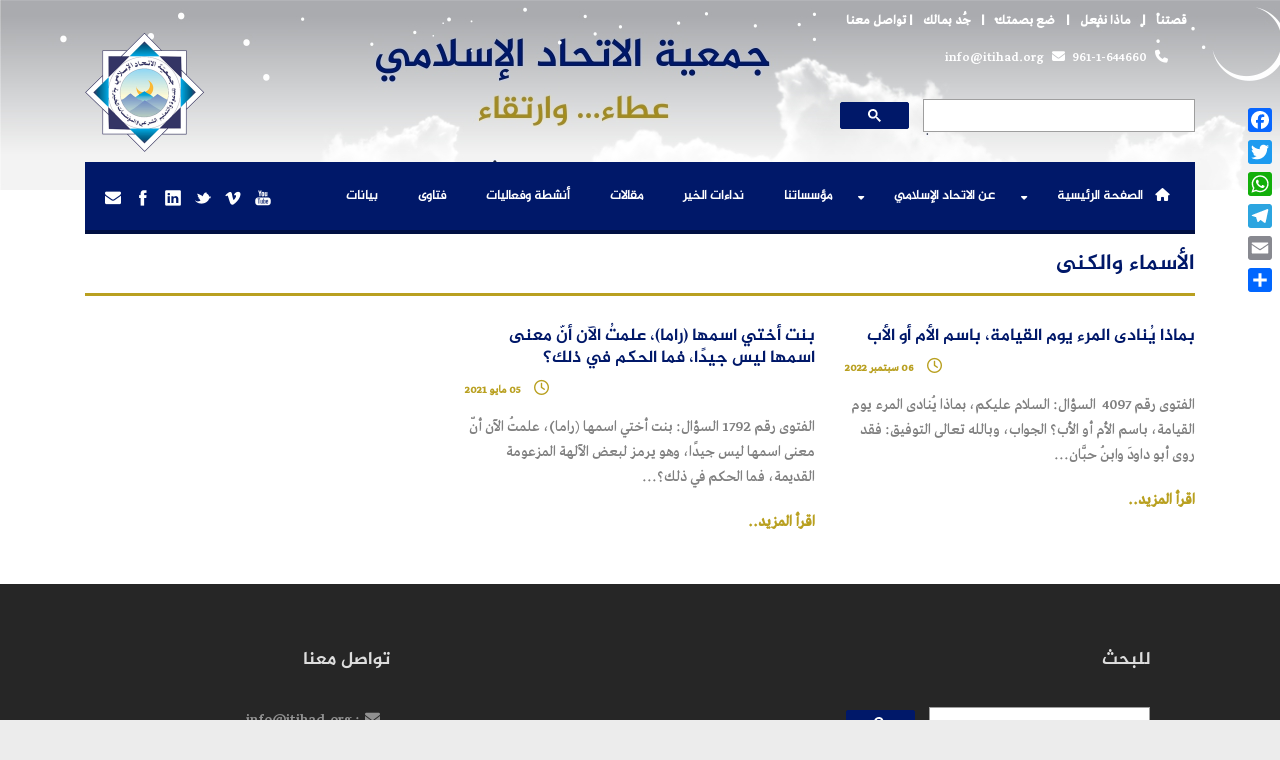

--- FILE ---
content_type: text/html; charset=UTF-8
request_url: https://www.itihad.org/fatawa/%D8%A7%D9%84%D8%A2%D8%AF%D8%A7%D8%A8-%D8%A7%D9%84%D8%B4%D8%B1%D8%B9%D9%8A%D8%A9/%D8%A7%D9%84%D8%A3%D8%B3%D9%85%D8%A7%D8%A1-%D9%88%D8%A7%D9%84%D9%83%D9%86%D9%89/
body_size: 18949
content:
<!DOCTYPE html>
<!--[if IE 7]><html class="ie ie7 ltie8 ltie9" dir="rtl" lang="ar"><![endif]-->
<!--[if IE 8]><html class="ie ie8 ltie9" dir="rtl" lang="ar"><![endif]-->
<!--[if !(IE 7) | !(IE 8)  ]><!-->
<html dir="rtl" lang="ar">
<!--<![endif]-->

<head>
	<meta charset="UTF-8" />
	<meta name="viewport" content="width=device-width" />
	<title>جمعية الاتحاد الإسلامي  الأسماء والكنى - جمعية الاتحاد الإسلامي</title>
	<link rel="pingback" href="https://www.itihad.org/xmlrpc.php" />
	
	<meta name='robots' content='index, follow, max-image-preview:large, max-snippet:-1, max-video-preview:-1' />

	<!-- This site is optimized with the Yoast SEO plugin v26.4 - https://yoast.com/wordpress/plugins/seo/ -->
	<meta name="description" content="الأسماء والكنى" />
	<link rel="canonical" href="https://www.itihad.org/fatawa/الآداب-الشرعية/الأسماء-والكنى/" />
	<meta property="og:locale" content="ar_AR" />
	<meta property="og:type" content="article" />
	<meta property="og:title" content="الأسماء والكنى - جمعية الاتحاد الإسلامي" />
	<meta property="og:description" content="الأسماء والكنى" />
	<meta property="og:url" content="https://www.itihad.org/fatawa/الآداب-الشرعية/الأسماء-والكنى/" />
	<meta property="og:site_name" content="جمعية الاتحاد الإسلامي" />
	<meta property="article:publisher" content="https://www.facebook.com/itihad.org" />
	<meta property="article:modified_time" content="2023-03-07T12:40:04+00:00" />
	<meta property="og:image" content="https://www.itihad.org/wp-content/uploads/2020/08/icon.png" />
	<meta property="og:image:width" content="512" />
	<meta property="og:image:height" content="512" />
	<meta property="og:image:type" content="image/png" />
	<meta name="twitter:card" content="summary_large_image" />
	<meta name="twitter:site" content="@itihad_org" />
	<script type="application/ld+json" class="yoast-schema-graph">{"@context":"https://schema.org","@graph":[{"@type":"WebPage","@id":"https://www.itihad.org/fatawa/%d8%a7%d9%84%d8%a2%d8%af%d8%a7%d8%a8-%d8%a7%d9%84%d8%b4%d8%b1%d8%b9%d9%8a%d8%a9/%d8%a7%d9%84%d8%a3%d8%b3%d9%85%d8%a7%d8%a1-%d9%88%d8%a7%d9%84%d9%83%d9%86%d9%89/","url":"https://www.itihad.org/fatawa/%d8%a7%d9%84%d8%a2%d8%af%d8%a7%d8%a8-%d8%a7%d9%84%d8%b4%d8%b1%d8%b9%d9%8a%d8%a9/%d8%a7%d9%84%d8%a3%d8%b3%d9%85%d8%a7%d8%a1-%d9%88%d8%a7%d9%84%d9%83%d9%86%d9%89/","name":"الأسماء والكنى - جمعية الاتحاد الإسلامي","isPartOf":{"@id":"https://www.itihad.org/#website"},"datePublished":"2020-02-19T12:54:13+00:00","dateModified":"2023-03-07T12:40:04+00:00","description":"الأسماء والكنى","breadcrumb":{"@id":"https://www.itihad.org/fatawa/%d8%a7%d9%84%d8%a2%d8%af%d8%a7%d8%a8-%d8%a7%d9%84%d8%b4%d8%b1%d8%b9%d9%8a%d8%a9/%d8%a7%d9%84%d8%a3%d8%b3%d9%85%d8%a7%d8%a1-%d9%88%d8%a7%d9%84%d9%83%d9%86%d9%89/#breadcrumb"},"inLanguage":"ar","potentialAction":[{"@type":"ReadAction","target":["https://www.itihad.org/fatawa/%d8%a7%d9%84%d8%a2%d8%af%d8%a7%d8%a8-%d8%a7%d9%84%d8%b4%d8%b1%d8%b9%d9%8a%d8%a9/%d8%a7%d9%84%d8%a3%d8%b3%d9%85%d8%a7%d8%a1-%d9%88%d8%a7%d9%84%d9%83%d9%86%d9%89/"]}]},{"@type":"BreadcrumbList","@id":"https://www.itihad.org/fatawa/%d8%a7%d9%84%d8%a2%d8%af%d8%a7%d8%a8-%d8%a7%d9%84%d8%b4%d8%b1%d8%b9%d9%8a%d8%a9/%d8%a7%d9%84%d8%a3%d8%b3%d9%85%d8%a7%d8%a1-%d9%88%d8%a7%d9%84%d9%83%d9%86%d9%89/#breadcrumb","itemListElement":[{"@type":"ListItem","position":1,"name":"Home","item":"https://www.itihad.org/"},{"@type":"ListItem","position":2,"name":"فتاوى","item":"https://www.itihad.org/fatawa/"},{"@type":"ListItem","position":3,"name":"الآداب الشرعية","item":"https://www.itihad.org/fatawa/%d8%a7%d9%84%d8%a2%d8%af%d8%a7%d8%a8-%d8%a7%d9%84%d8%b4%d8%b1%d8%b9%d9%8a%d8%a9/"},{"@type":"ListItem","position":4,"name":"الأسماء والكنى"}]},{"@type":"WebSite","@id":"https://www.itihad.org/#website","url":"https://www.itihad.org/","name":"جمعية الاتحاد الإسلامي","description":"دعوية إسلامية إصلاحية","publisher":{"@id":"https://www.itihad.org/#organization"},"potentialAction":[{"@type":"SearchAction","target":{"@type":"EntryPoint","urlTemplate":"https://www.itihad.org/?s={search_term_string}"},"query-input":{"@type":"PropertyValueSpecification","valueRequired":true,"valueName":"search_term_string"}}],"inLanguage":"ar"},{"@type":"Organization","@id":"https://www.itihad.org/#organization","name":"جمعية الاتحاد الإسلامي","url":"https://www.itihad.org/","logo":{"@type":"ImageObject","inLanguage":"ar","@id":"https://www.itihad.org/#/schema/logo/image/","url":"https://www.itihad.org/wp-content/uploads/2020/08/icon.png","contentUrl":"https://www.itihad.org/wp-content/uploads/2020/08/icon.png","width":512,"height":512,"caption":"جمعية الاتحاد الإسلامي"},"image":{"@id":"https://www.itihad.org/#/schema/logo/image/"},"sameAs":["https://www.facebook.com/itihad.org","https://x.com/itihad_org","https://www.instagram.com/itihadorg/"]}]}</script>
	<!-- / Yoast SEO plugin. -->


<link rel='dns-prefetch' href='//static.addtoany.com' />
<link rel='dns-prefetch' href='//platform.twitter.com' />
<link rel='dns-prefetch' href='//maxcdn.bootstrapcdn.com' />
<link rel='dns-prefetch' href='//use.fontawesome.com' />
<link rel="alternate" type="application/rss+xml" title="جمعية الاتحاد الإسلامي &laquo; الخلاصة" href="https://www.itihad.org/feed/" />
<link rel="alternate" type="application/rss+xml" title="جمعية الاتحاد الإسلامي &laquo; خلاصة التعليقات" href="https://www.itihad.org/comments/feed/" />
<link rel="alternate" title="oEmbed (JSON)" type="application/json+oembed" href="https://www.itihad.org/wp-json/oembed/1.0/embed?url=https%3A%2F%2Fwww.itihad.org%2Ffatawa%2F%25d8%25a7%25d9%2584%25d8%25a2%25d8%25af%25d8%25a7%25d8%25a8-%25d8%25a7%25d9%2584%25d8%25b4%25d8%25b1%25d8%25b9%25d9%258a%25d8%25a9%2F%25d8%25a7%25d9%2584%25d8%25a3%25d8%25b3%25d9%2585%25d8%25a7%25d8%25a1-%25d9%2588%25d8%25a7%25d9%2584%25d9%2583%25d9%2586%25d9%2589%2F" />
<link rel="alternate" title="oEmbed (XML)" type="text/xml+oembed" href="https://www.itihad.org/wp-json/oembed/1.0/embed?url=https%3A%2F%2Fwww.itihad.org%2Ffatawa%2F%25d8%25a7%25d9%2584%25d8%25a2%25d8%25af%25d8%25a7%25d8%25a8-%25d8%25a7%25d9%2584%25d8%25b4%25d8%25b1%25d8%25b9%25d9%258a%25d8%25a9%2F%25d8%25a7%25d9%2584%25d8%25a3%25d8%25b3%25d9%2585%25d8%25a7%25d8%25a1-%25d9%2588%25d8%25a7%25d9%2584%25d9%2583%25d9%2586%25d9%2589%2F&#038;format=xml" />
		<!-- This site uses the Google Analytics by MonsterInsights plugin v9.10.0 - Using Analytics tracking - https://www.monsterinsights.com/ -->
							<script src="//www.googletagmanager.com/gtag/js?id=G-6GCL2BZ8R7"  data-cfasync="false" data-wpfc-render="false" type="text/javascript" async></script>
			<script data-cfasync="false" data-wpfc-render="false" type="text/javascript">
				var mi_version = '9.10.0';
				var mi_track_user = true;
				var mi_no_track_reason = '';
								var MonsterInsightsDefaultLocations = {"page_location":"https:\/\/www.itihad.org\/fatawa\/%D8%A7%D9%84%D8%A2%D8%AF%D8%A7%D8%A8-%D8%A7%D9%84%D8%B4%D8%B1%D8%B9%D9%8A%D8%A9\/%D8%A7%D9%84%D8%A3%D8%B3%D9%85%D8%A7%D8%A1-%D9%88%D8%A7%D9%84%D9%83%D9%86%D9%89\/"};
								if ( typeof MonsterInsightsPrivacyGuardFilter === 'function' ) {
					var MonsterInsightsLocations = (typeof MonsterInsightsExcludeQuery === 'object') ? MonsterInsightsPrivacyGuardFilter( MonsterInsightsExcludeQuery ) : MonsterInsightsPrivacyGuardFilter( MonsterInsightsDefaultLocations );
				} else {
					var MonsterInsightsLocations = (typeof MonsterInsightsExcludeQuery === 'object') ? MonsterInsightsExcludeQuery : MonsterInsightsDefaultLocations;
				}

								var disableStrs = [
										'ga-disable-G-6GCL2BZ8R7',
									];

				/* Function to detect opted out users */
				function __gtagTrackerIsOptedOut() {
					for (var index = 0; index < disableStrs.length; index++) {
						if (document.cookie.indexOf(disableStrs[index] + '=true') > -1) {
							return true;
						}
					}

					return false;
				}

				/* Disable tracking if the opt-out cookie exists. */
				if (__gtagTrackerIsOptedOut()) {
					for (var index = 0; index < disableStrs.length; index++) {
						window[disableStrs[index]] = true;
					}
				}

				/* Opt-out function */
				function __gtagTrackerOptout() {
					for (var index = 0; index < disableStrs.length; index++) {
						document.cookie = disableStrs[index] + '=true; expires=Thu, 31 Dec 2099 23:59:59 UTC; path=/';
						window[disableStrs[index]] = true;
					}
				}

				if ('undefined' === typeof gaOptout) {
					function gaOptout() {
						__gtagTrackerOptout();
					}
				}
								window.dataLayer = window.dataLayer || [];

				window.MonsterInsightsDualTracker = {
					helpers: {},
					trackers: {},
				};
				if (mi_track_user) {
					function __gtagDataLayer() {
						dataLayer.push(arguments);
					}

					function __gtagTracker(type, name, parameters) {
						if (!parameters) {
							parameters = {};
						}

						if (parameters.send_to) {
							__gtagDataLayer.apply(null, arguments);
							return;
						}

						if (type === 'event') {
														parameters.send_to = monsterinsights_frontend.v4_id;
							var hookName = name;
							if (typeof parameters['event_category'] !== 'undefined') {
								hookName = parameters['event_category'] + ':' + name;
							}

							if (typeof MonsterInsightsDualTracker.trackers[hookName] !== 'undefined') {
								MonsterInsightsDualTracker.trackers[hookName](parameters);
							} else {
								__gtagDataLayer('event', name, parameters);
							}
							
						} else {
							__gtagDataLayer.apply(null, arguments);
						}
					}

					__gtagTracker('js', new Date());
					__gtagTracker('set', {
						'developer_id.dZGIzZG': true,
											});
					if ( MonsterInsightsLocations.page_location ) {
						__gtagTracker('set', MonsterInsightsLocations);
					}
										__gtagTracker('config', 'G-6GCL2BZ8R7', {"forceSSL":"true"} );
										window.gtag = __gtagTracker;										(function () {
						/* https://developers.google.com/analytics/devguides/collection/analyticsjs/ */
						/* ga and __gaTracker compatibility shim. */
						var noopfn = function () {
							return null;
						};
						var newtracker = function () {
							return new Tracker();
						};
						var Tracker = function () {
							return null;
						};
						var p = Tracker.prototype;
						p.get = noopfn;
						p.set = noopfn;
						p.send = function () {
							var args = Array.prototype.slice.call(arguments);
							args.unshift('send');
							__gaTracker.apply(null, args);
						};
						var __gaTracker = function () {
							var len = arguments.length;
							if (len === 0) {
								return;
							}
							var f = arguments[len - 1];
							if (typeof f !== 'object' || f === null || typeof f.hitCallback !== 'function') {
								if ('send' === arguments[0]) {
									var hitConverted, hitObject = false, action;
									if ('event' === arguments[1]) {
										if ('undefined' !== typeof arguments[3]) {
											hitObject = {
												'eventAction': arguments[3],
												'eventCategory': arguments[2],
												'eventLabel': arguments[4],
												'value': arguments[5] ? arguments[5] : 1,
											}
										}
									}
									if ('pageview' === arguments[1]) {
										if ('undefined' !== typeof arguments[2]) {
											hitObject = {
												'eventAction': 'page_view',
												'page_path': arguments[2],
											}
										}
									}
									if (typeof arguments[2] === 'object') {
										hitObject = arguments[2];
									}
									if (typeof arguments[5] === 'object') {
										Object.assign(hitObject, arguments[5]);
									}
									if ('undefined' !== typeof arguments[1].hitType) {
										hitObject = arguments[1];
										if ('pageview' === hitObject.hitType) {
											hitObject.eventAction = 'page_view';
										}
									}
									if (hitObject) {
										action = 'timing' === arguments[1].hitType ? 'timing_complete' : hitObject.eventAction;
										hitConverted = mapArgs(hitObject);
										__gtagTracker('event', action, hitConverted);
									}
								}
								return;
							}

							function mapArgs(args) {
								var arg, hit = {};
								var gaMap = {
									'eventCategory': 'event_category',
									'eventAction': 'event_action',
									'eventLabel': 'event_label',
									'eventValue': 'event_value',
									'nonInteraction': 'non_interaction',
									'timingCategory': 'event_category',
									'timingVar': 'name',
									'timingValue': 'value',
									'timingLabel': 'event_label',
									'page': 'page_path',
									'location': 'page_location',
									'title': 'page_title',
									'referrer' : 'page_referrer',
								};
								for (arg in args) {
																		if (!(!args.hasOwnProperty(arg) || !gaMap.hasOwnProperty(arg))) {
										hit[gaMap[arg]] = args[arg];
									} else {
										hit[arg] = args[arg];
									}
								}
								return hit;
							}

							try {
								f.hitCallback();
							} catch (ex) {
							}
						};
						__gaTracker.create = newtracker;
						__gaTracker.getByName = newtracker;
						__gaTracker.getAll = function () {
							return [];
						};
						__gaTracker.remove = noopfn;
						__gaTracker.loaded = true;
						window['__gaTracker'] = __gaTracker;
					})();
									} else {
										console.log("");
					(function () {
						function __gtagTracker() {
							return null;
						}

						window['__gtagTracker'] = __gtagTracker;
						window['gtag'] = __gtagTracker;
					})();
									}
			</script>
							<!-- / Google Analytics by MonsterInsights -->
		<style id='wp-img-auto-sizes-contain-inline-css' type='text/css'>
img:is([sizes=auto i],[sizes^="auto," i]){contain-intrinsic-size:3000px 1500px}
/*# sourceURL=wp-img-auto-sizes-contain-inline-css */
</style>
<link rel='stylesheet' id='wgs2-css' href='https://www.itihad.org/wp-content/plugins/wp-google-search/wgs2.css?ver=6.9' type='text/css' media='all' />
<link rel='stylesheet' id='scap.flashblock-css' href='https://www.itihad.org/wp-content/plugins/compact-wp-audio-player/css/flashblock.css?ver=6.9' type='text/css' media='all' />
<link rel='stylesheet' id='scap.player-css' href='https://www.itihad.org/wp-content/plugins/compact-wp-audio-player/css/player.css?ver=6.9' type='text/css' media='all' />
<link rel='stylesheet' id='twb-open-sans-css' href='https://fonts.googleapis.com/css?family=Open+Sans%3A300%2C400%2C500%2C600%2C700%2C800&#038;display=swap&#038;ver=6.9' type='text/css' media='all' />
<link rel='stylesheet' id='twbbwg-global-css' href='https://www.itihad.org/wp-content/plugins/photo-gallery/booster/assets/css/global.css?ver=1.0.0' type='text/css' media='all' />
<style id='wp-emoji-styles-inline-css' type='text/css'>

	img.wp-smiley, img.emoji {
		display: inline !important;
		border: none !important;
		box-shadow: none !important;
		height: 1em !important;
		width: 1em !important;
		margin: 0 0.07em !important;
		vertical-align: -0.1em !important;
		background: none !important;
		padding: 0 !important;
	}
/*# sourceURL=wp-emoji-styles-inline-css */
</style>
<link rel='stylesheet' id='wp-block-library-rtl-css' href='https://www.itihad.org/wp-includes/css/dist/block-library/style-rtl.min.css?ver=6.9' type='text/css' media='all' />
<style id='wp-block-heading-inline-css' type='text/css'>
h1:where(.wp-block-heading).has-background,h2:where(.wp-block-heading).has-background,h3:where(.wp-block-heading).has-background,h4:where(.wp-block-heading).has-background,h5:where(.wp-block-heading).has-background,h6:where(.wp-block-heading).has-background{padding:1.25em 2.375em}h1.has-text-align-left[style*=writing-mode]:where([style*=vertical-lr]),h1.has-text-align-right[style*=writing-mode]:where([style*=vertical-rl]),h2.has-text-align-left[style*=writing-mode]:where([style*=vertical-lr]),h2.has-text-align-right[style*=writing-mode]:where([style*=vertical-rl]),h3.has-text-align-left[style*=writing-mode]:where([style*=vertical-lr]),h3.has-text-align-right[style*=writing-mode]:where([style*=vertical-rl]),h4.has-text-align-left[style*=writing-mode]:where([style*=vertical-lr]),h4.has-text-align-right[style*=writing-mode]:where([style*=vertical-rl]),h5.has-text-align-left[style*=writing-mode]:where([style*=vertical-lr]),h5.has-text-align-right[style*=writing-mode]:where([style*=vertical-rl]),h6.has-text-align-left[style*=writing-mode]:where([style*=vertical-lr]),h6.has-text-align-right[style*=writing-mode]:where([style*=vertical-rl]){rotate:180deg}
/*# sourceURL=https://www.itihad.org/wp-includes/blocks/heading/style.min.css */
</style>
<style id='wp-block-paragraph-inline-css' type='text/css'>
.is-small-text{font-size:.875em}.is-regular-text{font-size:1em}.is-large-text{font-size:2.25em}.is-larger-text{font-size:3em}.has-drop-cap:not(:focus):first-letter{float:right;font-size:8.4em;font-style:normal;font-weight:100;line-height:.68;margin:.05em 0 0 .1em;text-transform:uppercase}body.rtl .has-drop-cap:not(:focus):first-letter{float:none;margin-right:.1em}p.has-drop-cap.has-background{overflow:hidden}:root :where(p.has-background){padding:1.25em 2.375em}:where(p.has-text-color:not(.has-link-color)) a{color:inherit}p.has-text-align-left[style*="writing-mode:vertical-lr"],p.has-text-align-right[style*="writing-mode:vertical-rl"]{rotate:180deg}
/*# sourceURL=https://www.itihad.org/wp-includes/blocks/paragraph/style.min.css */
</style>
<style id='global-styles-inline-css' type='text/css'>
:root{--wp--preset--aspect-ratio--square: 1;--wp--preset--aspect-ratio--4-3: 4/3;--wp--preset--aspect-ratio--3-4: 3/4;--wp--preset--aspect-ratio--3-2: 3/2;--wp--preset--aspect-ratio--2-3: 2/3;--wp--preset--aspect-ratio--16-9: 16/9;--wp--preset--aspect-ratio--9-16: 9/16;--wp--preset--color--black: #000000;--wp--preset--color--cyan-bluish-gray: #abb8c3;--wp--preset--color--white: #ffffff;--wp--preset--color--pale-pink: #f78da7;--wp--preset--color--vivid-red: #cf2e2e;--wp--preset--color--luminous-vivid-orange: #ff6900;--wp--preset--color--luminous-vivid-amber: #fcb900;--wp--preset--color--light-green-cyan: #7bdcb5;--wp--preset--color--vivid-green-cyan: #00d084;--wp--preset--color--pale-cyan-blue: #8ed1fc;--wp--preset--color--vivid-cyan-blue: #0693e3;--wp--preset--color--vivid-purple: #9b51e0;--wp--preset--gradient--vivid-cyan-blue-to-vivid-purple: linear-gradient(135deg,rgb(6,147,227) 0%,rgb(155,81,224) 100%);--wp--preset--gradient--light-green-cyan-to-vivid-green-cyan: linear-gradient(135deg,rgb(122,220,180) 0%,rgb(0,208,130) 100%);--wp--preset--gradient--luminous-vivid-amber-to-luminous-vivid-orange: linear-gradient(135deg,rgb(252,185,0) 0%,rgb(255,105,0) 100%);--wp--preset--gradient--luminous-vivid-orange-to-vivid-red: linear-gradient(135deg,rgb(255,105,0) 0%,rgb(207,46,46) 100%);--wp--preset--gradient--very-light-gray-to-cyan-bluish-gray: linear-gradient(135deg,rgb(238,238,238) 0%,rgb(169,184,195) 100%);--wp--preset--gradient--cool-to-warm-spectrum: linear-gradient(135deg,rgb(74,234,220) 0%,rgb(151,120,209) 20%,rgb(207,42,186) 40%,rgb(238,44,130) 60%,rgb(251,105,98) 80%,rgb(254,248,76) 100%);--wp--preset--gradient--blush-light-purple: linear-gradient(135deg,rgb(255,206,236) 0%,rgb(152,150,240) 100%);--wp--preset--gradient--blush-bordeaux: linear-gradient(135deg,rgb(254,205,165) 0%,rgb(254,45,45) 50%,rgb(107,0,62) 100%);--wp--preset--gradient--luminous-dusk: linear-gradient(135deg,rgb(255,203,112) 0%,rgb(199,81,192) 50%,rgb(65,88,208) 100%);--wp--preset--gradient--pale-ocean: linear-gradient(135deg,rgb(255,245,203) 0%,rgb(182,227,212) 50%,rgb(51,167,181) 100%);--wp--preset--gradient--electric-grass: linear-gradient(135deg,rgb(202,248,128) 0%,rgb(113,206,126) 100%);--wp--preset--gradient--midnight: linear-gradient(135deg,rgb(2,3,129) 0%,rgb(40,116,252) 100%);--wp--preset--font-size--small: 13px;--wp--preset--font-size--medium: 20px;--wp--preset--font-size--large: 36px;--wp--preset--font-size--x-large: 42px;--wp--preset--spacing--20: 0.44rem;--wp--preset--spacing--30: 0.67rem;--wp--preset--spacing--40: 1rem;--wp--preset--spacing--50: 1.5rem;--wp--preset--spacing--60: 2.25rem;--wp--preset--spacing--70: 3.38rem;--wp--preset--spacing--80: 5.06rem;--wp--preset--shadow--natural: 6px 6px 9px rgba(0, 0, 0, 0.2);--wp--preset--shadow--deep: 12px 12px 50px rgba(0, 0, 0, 0.4);--wp--preset--shadow--sharp: 6px 6px 0px rgba(0, 0, 0, 0.2);--wp--preset--shadow--outlined: 6px 6px 0px -3px rgb(255, 255, 255), 6px 6px rgb(0, 0, 0);--wp--preset--shadow--crisp: 6px 6px 0px rgb(0, 0, 0);}:where(.is-layout-flex){gap: 0.5em;}:where(.is-layout-grid){gap: 0.5em;}body .is-layout-flex{display: flex;}.is-layout-flex{flex-wrap: wrap;align-items: center;}.is-layout-flex > :is(*, div){margin: 0;}body .is-layout-grid{display: grid;}.is-layout-grid > :is(*, div){margin: 0;}:where(.wp-block-columns.is-layout-flex){gap: 2em;}:where(.wp-block-columns.is-layout-grid){gap: 2em;}:where(.wp-block-post-template.is-layout-flex){gap: 1.25em;}:where(.wp-block-post-template.is-layout-grid){gap: 1.25em;}.has-black-color{color: var(--wp--preset--color--black) !important;}.has-cyan-bluish-gray-color{color: var(--wp--preset--color--cyan-bluish-gray) !important;}.has-white-color{color: var(--wp--preset--color--white) !important;}.has-pale-pink-color{color: var(--wp--preset--color--pale-pink) !important;}.has-vivid-red-color{color: var(--wp--preset--color--vivid-red) !important;}.has-luminous-vivid-orange-color{color: var(--wp--preset--color--luminous-vivid-orange) !important;}.has-luminous-vivid-amber-color{color: var(--wp--preset--color--luminous-vivid-amber) !important;}.has-light-green-cyan-color{color: var(--wp--preset--color--light-green-cyan) !important;}.has-vivid-green-cyan-color{color: var(--wp--preset--color--vivid-green-cyan) !important;}.has-pale-cyan-blue-color{color: var(--wp--preset--color--pale-cyan-blue) !important;}.has-vivid-cyan-blue-color{color: var(--wp--preset--color--vivid-cyan-blue) !important;}.has-vivid-purple-color{color: var(--wp--preset--color--vivid-purple) !important;}.has-black-background-color{background-color: var(--wp--preset--color--black) !important;}.has-cyan-bluish-gray-background-color{background-color: var(--wp--preset--color--cyan-bluish-gray) !important;}.has-white-background-color{background-color: var(--wp--preset--color--white) !important;}.has-pale-pink-background-color{background-color: var(--wp--preset--color--pale-pink) !important;}.has-vivid-red-background-color{background-color: var(--wp--preset--color--vivid-red) !important;}.has-luminous-vivid-orange-background-color{background-color: var(--wp--preset--color--luminous-vivid-orange) !important;}.has-luminous-vivid-amber-background-color{background-color: var(--wp--preset--color--luminous-vivid-amber) !important;}.has-light-green-cyan-background-color{background-color: var(--wp--preset--color--light-green-cyan) !important;}.has-vivid-green-cyan-background-color{background-color: var(--wp--preset--color--vivid-green-cyan) !important;}.has-pale-cyan-blue-background-color{background-color: var(--wp--preset--color--pale-cyan-blue) !important;}.has-vivid-cyan-blue-background-color{background-color: var(--wp--preset--color--vivid-cyan-blue) !important;}.has-vivid-purple-background-color{background-color: var(--wp--preset--color--vivid-purple) !important;}.has-black-border-color{border-color: var(--wp--preset--color--black) !important;}.has-cyan-bluish-gray-border-color{border-color: var(--wp--preset--color--cyan-bluish-gray) !important;}.has-white-border-color{border-color: var(--wp--preset--color--white) !important;}.has-pale-pink-border-color{border-color: var(--wp--preset--color--pale-pink) !important;}.has-vivid-red-border-color{border-color: var(--wp--preset--color--vivid-red) !important;}.has-luminous-vivid-orange-border-color{border-color: var(--wp--preset--color--luminous-vivid-orange) !important;}.has-luminous-vivid-amber-border-color{border-color: var(--wp--preset--color--luminous-vivid-amber) !important;}.has-light-green-cyan-border-color{border-color: var(--wp--preset--color--light-green-cyan) !important;}.has-vivid-green-cyan-border-color{border-color: var(--wp--preset--color--vivid-green-cyan) !important;}.has-pale-cyan-blue-border-color{border-color: var(--wp--preset--color--pale-cyan-blue) !important;}.has-vivid-cyan-blue-border-color{border-color: var(--wp--preset--color--vivid-cyan-blue) !important;}.has-vivid-purple-border-color{border-color: var(--wp--preset--color--vivid-purple) !important;}.has-vivid-cyan-blue-to-vivid-purple-gradient-background{background: var(--wp--preset--gradient--vivid-cyan-blue-to-vivid-purple) !important;}.has-light-green-cyan-to-vivid-green-cyan-gradient-background{background: var(--wp--preset--gradient--light-green-cyan-to-vivid-green-cyan) !important;}.has-luminous-vivid-amber-to-luminous-vivid-orange-gradient-background{background: var(--wp--preset--gradient--luminous-vivid-amber-to-luminous-vivid-orange) !important;}.has-luminous-vivid-orange-to-vivid-red-gradient-background{background: var(--wp--preset--gradient--luminous-vivid-orange-to-vivid-red) !important;}.has-very-light-gray-to-cyan-bluish-gray-gradient-background{background: var(--wp--preset--gradient--very-light-gray-to-cyan-bluish-gray) !important;}.has-cool-to-warm-spectrum-gradient-background{background: var(--wp--preset--gradient--cool-to-warm-spectrum) !important;}.has-blush-light-purple-gradient-background{background: var(--wp--preset--gradient--blush-light-purple) !important;}.has-blush-bordeaux-gradient-background{background: var(--wp--preset--gradient--blush-bordeaux) !important;}.has-luminous-dusk-gradient-background{background: var(--wp--preset--gradient--luminous-dusk) !important;}.has-pale-ocean-gradient-background{background: var(--wp--preset--gradient--pale-ocean) !important;}.has-electric-grass-gradient-background{background: var(--wp--preset--gradient--electric-grass) !important;}.has-midnight-gradient-background{background: var(--wp--preset--gradient--midnight) !important;}.has-small-font-size{font-size: var(--wp--preset--font-size--small) !important;}.has-medium-font-size{font-size: var(--wp--preset--font-size--medium) !important;}.has-large-font-size{font-size: var(--wp--preset--font-size--large) !important;}.has-x-large-font-size{font-size: var(--wp--preset--font-size--x-large) !important;}
/*# sourceURL=global-styles-inline-css */
</style>

<style id='classic-theme-styles-inline-css' type='text/css'>
/*! This file is auto-generated */
.wp-block-button__link{color:#fff;background-color:#32373c;border-radius:9999px;box-shadow:none;text-decoration:none;padding:calc(.667em + 2px) calc(1.333em + 2px);font-size:1.125em}.wp-block-file__button{background:#32373c;color:#fff;text-decoration:none}
/*# sourceURL=/wp-includes/css/classic-themes.min.css */
</style>
<style id='font-awesome-svg-styles-default-inline-css' type='text/css'>
.svg-inline--fa {
  display: inline-block;
  height: 1em;
  overflow: visible;
  vertical-align: -.125em;
}
/*# sourceURL=font-awesome-svg-styles-default-inline-css */
</style>
<link rel='stylesheet' id='font-awesome-svg-styles-css' href='https://www.itihad.org/wp-content/uploads/font-awesome/v6.2.1/css/svg-with-js.css' type='text/css' media='all' />
<style id='font-awesome-svg-styles-inline-css' type='text/css'>
   .wp-block-font-awesome-icon svg::before,
   .wp-rich-text-font-awesome-icon svg::before {content: unset;}
/*# sourceURL=font-awesome-svg-styles-inline-css */
</style>
<link rel='stylesheet' id='cptch_stylesheet-css' href='https://www.itihad.org/wp-content/plugins/captcha/css/front_end_style.css?ver=4.4.5' type='text/css' media='all' />
<link rel='stylesheet' id='dashicons-css' href='https://www.itihad.org/wp-includes/css/dashicons.min.css?ver=6.9' type='text/css' media='all' />
<link rel='stylesheet' id='cptch_desktop_style-css' href='https://www.itihad.org/wp-content/plugins/captcha/css/desktop_style.css?ver=4.4.5' type='text/css' media='all' />
<link rel='stylesheet' id='contact-form-7-css' href='https://www.itihad.org/wp-content/plugins/contact-form-7/includes/css/styles.css?ver=6.1.3' type='text/css' media='all' />
<link rel='stylesheet' id='contact-form-7-rtl-css' href='https://www.itihad.org/wp-content/plugins/contact-form-7/includes/css/styles-rtl.css?ver=6.1.3' type='text/css' media='all' />
<link rel='stylesheet' id='ctf_styles-css' href='https://www.itihad.org/wp-content/plugins/custom-twitter-feeds/css/ctf-styles.min.css?ver=2.3.1' type='text/css' media='all' />
<link rel='stylesheet' id='ik_facebook_no_style-css' href='https://www.itihad.org/wp-content/plugins/ik-facebook/include/css/no_style.css?ver=6.9' type='text/css' media='all' />
<link rel='stylesheet' id='ik_facebook_video_style-css' href='https://www.itihad.org/wp-content/plugins/ik-facebook/include/css/video.css?ver=6.9' type='text/css' media='all' />
<link rel='stylesheet' id='ik_facebook_gallery_style-css' href='https://www.itihad.org/wp-content/plugins/ik-facebook/include/css/gallery.css?ver=6.9' type='text/css' media='all' />
<link rel='stylesheet' id='bwg_fonts-css' href='https://www.itihad.org/wp-content/plugins/photo-gallery/css/bwg-fonts/fonts.css?ver=0.0.1' type='text/css' media='all' />
<link rel='stylesheet' id='sumoselect-css' href='https://www.itihad.org/wp-content/plugins/photo-gallery/css/sumoselect.min.css?ver=3.4.6' type='text/css' media='all' />
<link rel='stylesheet' id='mCustomScrollbar-css' href='https://www.itihad.org/wp-content/plugins/photo-gallery/css/jquery.mCustomScrollbar.min.css?ver=3.1.5' type='text/css' media='all' />
<link rel='stylesheet' id='bwg_frontend-css' href='https://www.itihad.org/wp-content/plugins/photo-gallery/css/styles.min.css?ver=1.8.35' type='text/css' media='all' />
<link rel='stylesheet' id='rotatingtweets-css' href='https://www.itihad.org/wp-content/plugins/rotatingtweets/css/style.css?ver=6.9' type='text/css' media='all' />
<link rel='stylesheet' id='cff-css' href='https://www.itihad.org/wp-content/plugins/custom-facebook-feed/assets/css/cff-style.min.css?ver=4.3.4' type='text/css' media='all' />
<link rel='stylesheet' id='sb-font-awesome-css' href='https://maxcdn.bootstrapcdn.com/font-awesome/4.7.0/css/font-awesome.min.css?ver=6.9' type='text/css' media='all' />
<link rel='stylesheet' id='crp-style-rounded-thumbs-css' href='https://www.itihad.org/wp-content/plugins/contextual-related-posts/css/rounded-thumbs.min.css?ver=4.1.0' type='text/css' media='all' />
<style id='crp-style-rounded-thumbs-inline-css' type='text/css'>

			.crp_related.crp-rounded-thumbs a {
				width: 200px;
                height: 120px;
				text-decoration: none;
			}
			.crp_related.crp-rounded-thumbs img {
				max-width: 200px;
				margin: auto;
			}
			.crp_related.crp-rounded-thumbs .crp_title {
				width: 100%;
			}
			
/*# sourceURL=crp-style-rounded-thumbs-inline-css */
</style>
<link rel='stylesheet' id='style-css' href='https://www.itihad.org/wp-content/themes/charityhub/style.css?ver=6.9' type='text/css' media='all' />
<link rel='stylesheet' id='superfish-css' href='https://www.itihad.org/wp-content/themes/charityhub/plugins/superfish/css/superfish.css?ver=6.9' type='text/css' media='all' />
<link rel='stylesheet' id='dlmenu-css' href='https://www.itihad.org/wp-content/themes/charityhub/plugins/dl-menu/component.css?ver=6.9' type='text/css' media='all' />
<link rel='stylesheet' id='font-awesome-css' href='https://www.itihad.org/wp-content/themes/charityhub/plugins/font-awesome/css/font-awesome.min.css?ver=6.9' type='text/css' media='all' />
<link rel='stylesheet' id='jquery-fancybox-css' href='https://www.itihad.org/wp-content/themes/charityhub/plugins/fancybox/jquery.fancybox.css?ver=6.9' type='text/css' media='all' />
<link rel='stylesheet' id='chartiyhub-flexslider-css' href='https://www.itihad.org/wp-content/themes/charityhub/plugins/flexslider/flexslider.css?ver=6.9' type='text/css' media='all' />
<link rel='stylesheet' id='style-responsive-css' href='https://www.itihad.org/wp-content/themes/charityhub/stylesheet/style-responsive.css?ver=6.9' type='text/css' media='all' />
<link rel='stylesheet' id='style-custom-css' href='https://www.itihad.org/wp-content/themes/charityhub/stylesheet/style-custom.css?1758369549&#038;ver=6.9' type='text/css' media='all' />
<link rel='stylesheet' id='font-awesome-official-css' href='https://use.fontawesome.com/releases/v6.2.1/css/all.css' type='text/css' media='all' integrity="sha384-twcuYPV86B3vvpwNhWJuaLdUSLF9+ttgM2A6M870UYXrOsxKfER2MKox5cirApyA" crossorigin="anonymous" />
<link rel='stylesheet' id='addtoany-css' href='https://www.itihad.org/wp-content/plugins/add-to-any/addtoany.min.css?ver=1.16' type='text/css' media='all' />
<style id='addtoany-inline-css' type='text/css'>
@media screen and (max-width:355px){
.a2a_floating_style.a2a_vertical_style{display:none;}
}
/*# sourceURL=addtoany-inline-css */
</style>
<link rel='stylesheet' id='__EPYT__style-css' href='https://www.itihad.org/wp-content/plugins/youtube-embed-plus/styles/ytprefs.min.css?ver=14.2.3.2' type='text/css' media='all' />
<style id='__EPYT__style-inline-css' type='text/css'>

                .epyt-gallery-thumb {
                        width: 33.333%;
                }
                
/*# sourceURL=__EPYT__style-inline-css */
</style>
<link rel='stylesheet' id='font-awesome-official-v4shim-css' href='https://use.fontawesome.com/releases/v6.2.1/css/v4-shims.css' type='text/css' media='all' integrity="sha384-RreHPODFsMyzCpG+dKnwxOSjmjkuPWWdYP8sLpBRoSd8qPNJwaxKGUdxhQOKwUc7" crossorigin="anonymous" />
<script type="text/javascript" src="https://www.itihad.org/wp-includes/js/jquery/jquery.min.js?ver=3.7.1" id="jquery-core-js"></script>
<script type="text/javascript" src="https://www.itihad.org/wp-includes/js/jquery/jquery-migrate.min.js?ver=3.4.1" id="jquery-migrate-js"></script>
<script type="text/javascript" src="https://www.itihad.org/wp-content/plugins/rotatingtweets/js/jquery.cycle.all.min.js?ver=6.9" id="jquery-cycle-js"></script>
<script type="text/javascript" src="https://www.itihad.org/wp-content/plugins/rotatingtweets/js/rotating_tweet.js?ver=1.9.10" id="rotating_tweet-js"></script>
<script type="text/javascript" src="https://www.itihad.org/wp-content/plugins/compact-wp-audio-player/js/soundmanager2-nodebug-jsmin.js?ver=6.9" id="scap.soundmanager2-js"></script>
<script type="text/javascript" src="https://www.itihad.org/wp-content/plugins/photo-gallery/booster/assets/js/circle-progress.js?ver=1.2.2" id="twbbwg-circle-js"></script>
<script type="text/javascript" id="twbbwg-global-js-extra">
/* <![CDATA[ */
var twb = {"nonce":"c285e0ffc9","ajax_url":"https://www.itihad.org/wp-admin/admin-ajax.php","plugin_url":"https://www.itihad.org/wp-content/plugins/photo-gallery/booster","href":"https://www.itihad.org/wp-admin/admin.php?page=twbbwg_photo-gallery"};
var twb = {"nonce":"c285e0ffc9","ajax_url":"https://www.itihad.org/wp-admin/admin-ajax.php","plugin_url":"https://www.itihad.org/wp-content/plugins/photo-gallery/booster","href":"https://www.itihad.org/wp-admin/admin.php?page=twbbwg_photo-gallery"};
//# sourceURL=twbbwg-global-js-extra
/* ]]> */
</script>
<script type="text/javascript" src="https://www.itihad.org/wp-content/plugins/photo-gallery/booster/assets/js/global.js?ver=1.0.0" id="twbbwg-global-js"></script>
<script type="text/javascript" src="https://www.itihad.org/wp-content/plugins/google-analytics-for-wordpress/assets/js/frontend-gtag.min.js?ver=9.10.0" id="monsterinsights-frontend-script-js" async="async" data-wp-strategy="async"></script>
<script data-cfasync="false" data-wpfc-render="false" type="text/javascript" id='monsterinsights-frontend-script-js-extra'>/* <![CDATA[ */
var monsterinsights_frontend = {"js_events_tracking":"true","download_extensions":"doc,pdf,ppt,zip,xls,docx,pptx,xlsx","inbound_paths":"[]","home_url":"https:\/\/www.itihad.org","hash_tracking":"false","v4_id":"G-6GCL2BZ8R7"};/* ]]> */
</script>
<script type="text/javascript" id="addtoany-core-js-before">
/* <![CDATA[ */
window.a2a_config=window.a2a_config||{};a2a_config.callbacks=[];a2a_config.overlays=[];a2a_config.templates={};a2a_localize = {
	Share: "Share",
	Save: "Save",
	Subscribe: "Subscribe",
	Email: "Email",
	Bookmark: "Bookmark",
	ShowAll: "Show all",
	ShowLess: "Show less",
	FindServices: "Find service(s)",
	FindAnyServiceToAddTo: "Instantly find any service to add to",
	PoweredBy: "Powered by",
	ShareViaEmail: "Share via email",
	SubscribeViaEmail: "Subscribe via email",
	BookmarkInYourBrowser: "Bookmark in your browser",
	BookmarkInstructions: "Press Ctrl+D or \u2318+D to bookmark this page",
	AddToYourFavorites: "Add to your favorites",
	SendFromWebOrProgram: "Send from any email address or email program",
	EmailProgram: "Email program",
	More: "More&#8230;",
	ThanksForSharing: "Thanks for sharing!",
	ThanksForFollowing: "Thanks for following!"
};


//# sourceURL=addtoany-core-js-before
/* ]]> */
</script>
<script type="text/javascript" defer src="https://static.addtoany.com/menu/page.js" id="addtoany-core-js"></script>
<script type="text/javascript" defer src="https://www.itihad.org/wp-content/plugins/add-to-any/addtoany.min.js?ver=1.1" id="addtoany-jquery-js"></script>
<script type="text/javascript" id="3d-flip-book-client-locale-loader-js-extra">
/* <![CDATA[ */
var FB3D_CLIENT_LOCALE = {"ajaxurl":"https://www.itihad.org/wp-admin/admin-ajax.php","dictionary":{"Table of contents":"Table of contents","Close":"Close","Bookmarks":"Bookmarks","Thumbnails":"Thumbnails","Search":"Search","Share":"Share","Facebook":"Facebook","Twitter":"Twitter","Email":"Email","Play":"Play","Previous page":"Previous page","Next page":"Next page","Zoom in":"Zoom in","Zoom out":"Zoom out","Fit view":"Fit view","Auto play":"Auto play","Full screen":"Full screen","More":"More","Smart pan":"Smart pan","Single page":"Single page","Sounds":"Sounds","Stats":"Stats","Print":"Print","Download":"Download","Goto first page":"Goto first page","Goto last page":"Goto last page"},"images":"https://www.itihad.org/wp-content/plugins/interactive-3d-flipbook-powered-physics-engine/assets/images/","jsData":{"urls":[],"posts":{"ids_mis":[],"ids":[]},"pages":[],"firstPages":[],"bookCtrlProps":[],"bookTemplates":[]},"key":"3d-flip-book","pdfJS":{"pdfJsLib":"https://www.itihad.org/wp-content/plugins/interactive-3d-flipbook-powered-physics-engine/assets/js/pdf.min.js?ver=4.3.136","pdfJsWorker":"https://www.itihad.org/wp-content/plugins/interactive-3d-flipbook-powered-physics-engine/assets/js/pdf.worker.js?ver=4.3.136","stablePdfJsLib":"https://www.itihad.org/wp-content/plugins/interactive-3d-flipbook-powered-physics-engine/assets/js/stable/pdf.min.js?ver=2.5.207","stablePdfJsWorker":"https://www.itihad.org/wp-content/plugins/interactive-3d-flipbook-powered-physics-engine/assets/js/stable/pdf.worker.js?ver=2.5.207","pdfJsCMapUrl":"https://www.itihad.org/wp-content/plugins/interactive-3d-flipbook-powered-physics-engine/assets/cmaps/"},"cacheurl":"https://www.itihad.org/wp-content/uploads/3d-flip-book/cache/","pluginsurl":"https://www.itihad.org/wp-content/plugins/","pluginurl":"https://www.itihad.org/wp-content/plugins/interactive-3d-flipbook-powered-physics-engine/","thumbnailSize":{"width":"200","height":"150"},"version":"1.16.17"};
//# sourceURL=3d-flip-book-client-locale-loader-js-extra
/* ]]> */
</script>
<script type="text/javascript" src="https://www.itihad.org/wp-content/plugins/interactive-3d-flipbook-powered-physics-engine/assets/js/client-locale-loader.js?ver=1.16.17" id="3d-flip-book-client-locale-loader-js" async="async" data-wp-strategy="async"></script>
<script type="text/javascript" src="https://www.itihad.org/wp-content/plugins/photo-gallery/js/jquery.sumoselect.min.js?ver=3.4.6" id="sumoselect-js"></script>
<script type="text/javascript" src="https://www.itihad.org/wp-content/plugins/photo-gallery/js/tocca.min.js?ver=2.0.9" id="bwg_mobile-js"></script>
<script type="text/javascript" src="https://www.itihad.org/wp-content/plugins/photo-gallery/js/jquery.mCustomScrollbar.concat.min.js?ver=3.1.5" id="mCustomScrollbar-js"></script>
<script type="text/javascript" src="https://www.itihad.org/wp-content/plugins/photo-gallery/js/jquery.fullscreen.min.js?ver=0.6.0" id="jquery-fullscreen-js"></script>
<script type="text/javascript" id="bwg_frontend-js-extra">
/* <![CDATA[ */
var bwg_objectsL10n = {"bwg_field_required":"\u0627\u0644\u062d\u0642\u0644 \u0645\u0637\u0644\u0648\u0628.","bwg_mail_validation":"\u0647\u0630\u0627 \u0644\u064a\u0633 \u0639\u0646\u0648\u0627\u0646 \u0628\u0631\u064a\u062f \u0625\u0644\u0643\u062a\u0631\u0648\u0646\u064a \u0635\u062d\u064a\u062d.","bwg_search_result":"\u0644\u0627 \u062a\u0648\u062c\u062f \u0635\u0648\u0631 \u062a\u062a\u0648\u0627\u0641\u0642 \u0645\u0639 \u0627\u0644\u0628\u062d\u062b.","bwg_select_tag":"Select Tag","bwg_order_by":"Order By","bwg_search":"\u0627\u0644\u0628\u062d\u062b","bwg_show_ecommerce":"Show Ecommerce","bwg_hide_ecommerce":"Hide Ecommerce","bwg_show_comments":" \u0639\u0631\u0636 \u0627\u0644\u062a\u0639\u0644\u064a\u0642\u0627\u062a","bwg_hide_comments":"\u0625\u062e\u0641\u0627\u0621 \u0627\u0644\u062a\u0639\u0644\u064a\u0642\u0627\u062a","bwg_restore":"\u0627\u0633\u062a\u0639\u0627\u062f\u0629","bwg_maximize":"\u062a\u0639\u0638\u064a\u0645","bwg_fullscreen":"\u0645\u0644\u0621 \u0627\u0644\u0634\u0627\u0634\u0629","bwg_exit_fullscreen":"\u062e\u0631\u0648\u062c \u0645\u0644\u0621 \u0627\u0644\u0634\u0627\u0634\u0629","bwg_search_tag":"SEARCH...","bwg_tag_no_match":"No tags found","bwg_all_tags_selected":"All tags selected","bwg_tags_selected":"tags selected","play":"\u062a\u0634\u063a\u064a\u0644","pause":"\u0625\u064a\u0642\u0627\u0641 \u0645\u0624\u0642\u062a","is_pro":"","bwg_play":"\u062a\u0634\u063a\u064a\u0644","bwg_pause":"\u0625\u064a\u0642\u0627\u0641 \u0645\u0624\u0642\u062a","bwg_hide_info":"\u0625\u062e\u0641\u0627\u0621 \u0627\u0644\u0645\u0639\u0644\u0648\u0645\u0627\u062a","bwg_show_info":"\u062a\u0638\u0647\u0631 \u0627\u0644\u0645\u0639\u0644\u0648\u0645\u0627\u062a","bwg_hide_rating":"Hide rating","bwg_show_rating":"Show rating","ok":"Ok","cancel":"Cancel","select_all":"Select all","lazy_load":"0","lazy_loader":"https://www.itihad.org/wp-content/plugins/photo-gallery/images/ajax_loader.png","front_ajax":"0","bwg_tag_see_all":"see all tags","bwg_tag_see_less":"see less tags"};
//# sourceURL=bwg_frontend-js-extra
/* ]]> */
</script>
<script type="text/javascript" src="https://www.itihad.org/wp-content/plugins/photo-gallery/js/scripts.min.js?ver=1.8.35" id="bwg_frontend-js"></script>
<script type="text/javascript" id="__ytprefs__-js-extra">
/* <![CDATA[ */
var _EPYT_ = {"ajaxurl":"https://www.itihad.org/wp-admin/admin-ajax.php","security":"b926ca4bfa","gallery_scrolloffset":"20","eppathtoscripts":"https://www.itihad.org/wp-content/plugins/youtube-embed-plus/scripts/","eppath":"https://www.itihad.org/wp-content/plugins/youtube-embed-plus/","epresponsiveselector":"[\"iframe.__youtube_prefs__\",\"iframe[src*='youtube.com']\",\"iframe[src*='youtube-nocookie.com']\",\"iframe[data-ep-src*='youtube.com']\",\"iframe[data-ep-src*='youtube-nocookie.com']\",\"iframe[data-ep-gallerysrc*='youtube.com']\"]","epdovol":"1","version":"14.2.3.2","evselector":"iframe.__youtube_prefs__[src], iframe[src*=\"youtube.com/embed/\"], iframe[src*=\"youtube-nocookie.com/embed/\"]","ajax_compat":"","maxres_facade":"eager","ytapi_load":"light","pause_others":"","stopMobileBuffer":"1","facade_mode":"","not_live_on_channel":""};
//# sourceURL=__ytprefs__-js-extra
/* ]]> */
</script>
<script type="text/javascript" src="https://www.itihad.org/wp-content/plugins/youtube-embed-plus/scripts/ytprefs.min.js?ver=14.2.3.2" id="__ytprefs__-js"></script>
<link rel="https://api.w.org/" href="https://www.itihad.org/wp-json/" /><link rel="alternate" title="JSON" type="application/json" href="https://www.itihad.org/wp-json/wp/v2/pages/22981" /><link rel="EditURI" type="application/rsd+xml" title="RSD" href="https://www.itihad.org/xmlrpc.php?rsd" />
<meta name="generator" content="WordPress 6.9" />
<link rel='shortlink' href='https://www.itihad.org/?p=22981' />
<!--IKFB CSS--> <style type="text/css" media="screen"></style><meta name="msvalidate.01" content="2FFE74A24E56DCD918834603707881B2" />
<!-- Facebook Pixel Code -->
<script>
!function(f,b,e,v,n,t,s){if(f.fbq)return;n=f.fbq=function(){n.callMethod?
n.callMethod.apply(n,arguments):n.queue.push(arguments)};if(!f._fbq)f._fbq=n;
n.push=n;n.loaded=!0;n.version='2.0';n.queue=[];t=b.createElement(e);t.async=!0;
t.src=v;s=b.getElementsByTagName(e)[0];s.parentNode.insertBefore(t,s)}(window,
document,'script','https://connect.facebook.net/en_US/fbevents.js');
fbq('init', '373879706150205'); // Insert your pixel ID here.
fbq('track', 'PageView');
fbq('track', 'ViewContent', {
value: 1,
currency: 'USD'
});
</script>
<noscript><img height="1" width="1" style="display:none"
src="https://www.facebook.com/tr?id=373879706150205&ev=PageView&noscript=1"
/></noscript>
<!-- DO NOT MODIFY -->
<!-- End Facebook Pixel Code -->
<!-- Facebook Pixel Code -->
<script>
!function(f,b,e,v,n,t,s)
{if(f.fbq)return;n=f.fbq=function(){n.callMethod?
n.callMethod.apply(n,arguments):n.queue.push(arguments)};
if(!f._fbq)f._fbq=n;n.push=n;n.loaded=!0;n.version='2.0';
n.queue=[];t=b.createElement(e);t.async=!0;
t.src=v;s=b.getElementsByTagName(e)[0];
s.parentNode.insertBefore(t,s)}(window, document,'script',
'https://connect.facebook.net/en_US/fbevents.js');
fbq('init', '224085676062510');
fbq('track', 'PageView');
</script>
<noscript><img height="1" width="1" style="display:none"
src="https://www.facebook.com/tr?id=224085676062510&ev=PageView&noscript=1"
/></noscript>
<!-- End Facebook Pixel Code -->
<meta name="google-site-verification" content="goUC8NZtdhn8mtI57bgYmyixQDBo0RE-DzGiYuNGJX8" /><!-- load the script for older ie version -->
<!--[if lt IE 9]>
<script src="https://www.itihad.org/wp-content/themes/charityhub/javascript/html5.js" type="text/javascript"></script>
<script src="https://www.itihad.org/wp-content/themes/charityhub/plugins/easy-pie-chart/excanvas.js" type="text/javascript"></script>
<![endif]-->
      <meta name="onesignal" content="wordpress-plugin"/>
            <script>

      window.OneSignalDeferred = window.OneSignalDeferred || [];

      OneSignalDeferred.push(function(OneSignal) {
        var oneSignal_options = {};
        window._oneSignalInitOptions = oneSignal_options;

        oneSignal_options['serviceWorkerParam'] = { scope: '/wp-content/plugins/onesignal-free-web-push-notifications/sdk_files/push/onesignal/' };
oneSignal_options['serviceWorkerPath'] = 'OneSignalSDKWorker.js';

        OneSignal.Notifications.setDefaultUrl("https://www.itihad.org");

        oneSignal_options['wordpress'] = true;
oneSignal_options['appId'] = '8b1a2c70-a154-4ed9-a573-080155c03ee4';
oneSignal_options['allowLocalhostAsSecureOrigin'] = true;
oneSignal_options['welcomeNotification'] = { };
oneSignal_options['welcomeNotification']['title'] = "";
oneSignal_options['welcomeNotification']['message'] = "شكرًا لاشتراكك!";
oneSignal_options['path'] = "https://www.itihad.org/wp-content/plugins/onesignal-free-web-push-notifications/sdk_files/";
oneSignal_options['promptOptions'] = { };
oneSignal_options['promptOptions']['actionMessage'] = "نرغب بإرسال الإشعارات لك ليصلك كل جديدنا، يمكنك إلغاء الاشتراك متى شئت";
oneSignal_options['promptOptions']['acceptButtonText'] = "سماح";
oneSignal_options['promptOptions']['cancelButtonText'] = "شكرًا، ليس الآن";
oneSignal_options['notifyButton'] = { };
oneSignal_options['notifyButton']['enable'] = true;
oneSignal_options['notifyButton']['position'] = 'bottom-right';
oneSignal_options['notifyButton']['theme'] = 'default';
oneSignal_options['notifyButton']['size'] = 'medium';
oneSignal_options['notifyButton']['showCredit'] = false;
oneSignal_options['notifyButton']['text'] = {};
oneSignal_options['notifyButton']['text']['tip.state.unsubscribed'] = 'اشترك في الإشعارات من جمعية الاتحاد الإسلامي ليصلك جديدنا';
oneSignal_options['notifyButton']['text']['tip.state.subscribed'] = 'أنت مشترك في الإشعارات';
oneSignal_options['notifyButton']['text']['tip.state.blocked'] = 'لقد قمت بحظر الإشعارات من موقعنا، لن تصلك بعد الآن الإضافات الجديدة على الموقع';
oneSignal_options['notifyButton']['text']['message.action.subscribed'] = 'شكرًا لاشنراكك في موقع جمعية الاتحاد الإسلامي، سيصلك إشعار بكلّ جديد على الموقع';
oneSignal_options['notifyButton']['text']['message.action.resubscribed'] = 'أنت مشترك في الإشعارات';
oneSignal_options['notifyButton']['text']['message.action.unsubscribed'] = 'لن تتلقى إشعارات من موقعنا مرة أخرى';
oneSignal_options['notifyButton']['text']['dialog.main.title'] = 'إدارة إشعارات الموقع';
oneSignal_options['notifyButton']['text']['dialog.main.button.subscribe'] = 'اشترك';
oneSignal_options['notifyButton']['text']['dialog.main.button.unsubscribe'] = 'إلغاء الاشتراك';
oneSignal_options['notifyButton']['text']['dialog.blocked.title'] = 'إلغاء الحظر للإشعارات';
oneSignal_options['notifyButton']['text']['dialog.blocked.message'] = 'اتبع هذه التعليمات للسماح بالإشعارات';
              OneSignal.init(window._oneSignalInitOptions);
              OneSignal.Slidedown.promptPush()      });

      function documentInitOneSignal() {
        var oneSignal_elements = document.getElementsByClassName("OneSignal-prompt");

        var oneSignalLinkClickHandler = function(event) { OneSignal.Notifications.requestPermission(); event.preventDefault(); };        for(var i = 0; i < oneSignal_elements.length; i++)
          oneSignal_elements[i].addEventListener('click', oneSignalLinkClickHandler, false);
      }

      if (document.readyState === 'complete') {
           documentInitOneSignal();
      }
      else {
           window.addEventListener("load", function(event){
               documentInitOneSignal();
          });
      }
    </script>
<meta name="twitter:widgets:link-color" content="#000000" /><meta name="twitter:widgets:border-color" content="#000000" /><meta name="twitter:partner" content="tfwp" /><link rel="icon" href="https://www.itihad.org/wp-content/uploads/2016/08/cropped-icon-32x32.png" sizes="32x32" />
<link rel="icon" href="https://www.itihad.org/wp-content/uploads/2016/08/cropped-icon-192x192.png" sizes="192x192" />
<link rel="apple-touch-icon" href="https://www.itihad.org/wp-content/uploads/2016/08/cropped-icon-180x180.png" />
<meta name="msapplication-TileImage" content="https://www.itihad.org/wp-content/uploads/2016/08/cropped-icon-270x270.png" />

<meta name="twitter:card" content="summary" /><meta name="twitter:title" content="الأسماء والكنى" /><meta name="twitter:site" content="@itihadorg" />
</head>

<body class="rtl wp-singular page-template-default page page-id-22981 page-child parent-pageid-24000 wp-theme-charityhub">
<div class="body-wrapper  float-menu" data-home="https://www.itihad.org" >
		<header class="gdlr-header-wrapper gdlr-header-style-2 gdlr-centered">

		<!-- top navigation -->
				<div class="top-navigation-wrapper">
			<div class="top-navigation-container container">
				<div class="top-navigation-right"><a href="https://www.itihad.org/itihad-story" >قصتنا</a> | <a href="https://www.itihad.org/what-we-do-itihad" >ماذا نفعل</a> | <a href="https://www.itihad.org/volunteer/" >ضع بصمتك</a> | <a href="https://www.itihad.org/donate" >جُد بمالك</a> | <a href="https://www.itihad.org/contact-us" >تواصل معنا</a></div>	
				<div class="clear"></div>
			</div>
		</div>
				
		<!-- logo -->
		<div class="gdlr-header-substitute">
			<div class="gdlr-header-container container">
				<div class="gdlr-header-inner">
					<!-- logo -->
					<div class="gdlr-logo gdlr-align-left">
												<a href="https://www.itihad.org" >
							<img src="https://www.itihad.org/wp-content/uploads/2016/09/icon_s.png" alt="جمعية الاتحاد الإسلامي" width="240" height="240" />						
						</a>
												<div class="gdlr-responsive-navigation dl-menuwrapper" id="gdlr-responsive-navigation" ><button class="dl-trigger">Open Menu</button><ul id="menu-main-menu" class="dl-menu gdlr-main-mobile-menu"><li id="menu-item-4350" class="menu-item menu-item-type-post_type menu-item-object-page menu-item-home menu-item-4350"><a href="https://www.itihad.org/">الصفحة الرئيسية</a></li>
<li id="menu-item-4352" class="menu-item menu-item-type-custom menu-item-object-custom menu-item-has-children menu-item-4352"><a>عن الاتحاد الإسلامي</a>
<ul class="dl-submenu">
	<li id="menu-item-4353" class="menu-item menu-item-type-post_type menu-item-object-page menu-item-4353"><a href="https://www.itihad.org/itihad-story/">قصتنا</a></li>
	<li id="menu-item-4727" class="menu-item menu-item-type-post_type menu-item-object-page menu-item-4727"><a href="https://www.itihad.org/what-we-do-itihad/">ماذا نفعل؟</a></li>
	<li id="menu-item-4728" class="menu-item menu-item-type-post_type menu-item-object-page menu-item-4728"><a href="https://www.itihad.org/volunteer/">ضع بصمتك</a></li>
	<li id="menu-item-4821" class="menu-item menu-item-type-post_type menu-item-object-page menu-item-4821"><a href="https://www.itihad.org/donate/">جُد بمالك..</a></li>
	<li id="menu-item-4729" class="menu-item menu-item-type-post_type menu-item-object-page menu-item-4729"><a href="https://www.itihad.org/contact-us/">تواصل معنا</a></li>
</ul>
</li>
<li id="menu-item-4351" class="menu-item menu-item-type-custom menu-item-object-custom menu-item-has-children menu-item-4351"><a>مؤسساتنا</a>
<ul class="dl-submenu">
	<li id="menu-item-3260" class="menu-item menu-item-type-custom menu-item-object-custom menu-item-has-children menu-item-3260"><a>دار القرآن الكريم</a>
	<ul class="dl-submenu">
		<li id="menu-item-3395" class="menu-item menu-item-type-post_type menu-item-object-page menu-item-3395"><a href="https://www.itihad.org/dar-story/">قصّة دار القرآن</a></li>
		<li id="menu-item-3398" class="menu-item menu-item-type-post_type menu-item-object-page menu-item-3398"><a href="https://www.itihad.org/what-dar-do/">ماذا يفعل دار القرآن؟</a></li>
		<li id="menu-item-5019" class="menu-item menu-item-type-custom menu-item-object-custom menu-item-5019"><a href="https://www.itihad.org/cause_category/dar-causes">نداءات دار القرآن</a></li>
		<li id="menu-item-5542" class="menu-item menu-item-type-custom menu-item-object-custom menu-item-5542"><a href="https://www.itihad.org/darlquran/">أنشطة دار القرآن</a></li>
	</ul>
</li>
	<li id="menu-item-3262" class="menu-item menu-item-type-custom menu-item-object-custom menu-item-has-children menu-item-3262"><a>المنتدى الشبابي</a>
	<ul class="dl-submenu">
		<li id="menu-item-5540" class="menu-item menu-item-type-custom menu-item-object-custom menu-item-5540"><a href="https://www.itihad.org/category/events/montada-shababi/">أنشطة المنتدى الشبابي</a></li>
	</ul>
</li>
	<li id="menu-item-3263" class="menu-item menu-item-type-custom menu-item-object-custom menu-item-has-children menu-item-3263"><a>عالم الفرقان</a>
	<ul class="dl-submenu">
		<li id="menu-item-5543" class="menu-item menu-item-type-custom menu-item-object-custom menu-item-5543"><a href="https://www.itihad.org/category/events/furkan/">أنشطة عالم الفرقان</a></li>
	</ul>
</li>
	<li id="menu-item-3264" class="menu-item menu-item-type-custom menu-item-object-custom menu-item-has-children menu-item-3264"><a href="#">حنايا</a>
	<ul class="dl-submenu">
		<li id="menu-item-5018" class="menu-item menu-item-type-post_type menu-item-object-page menu-item-5018"><a href="https://www.itihad.org/hanaya-story/">قصّة حنايا</a></li>
		<li id="menu-item-5541" class="menu-item menu-item-type-custom menu-item-object-custom menu-item-5541"><a href="https://www.itihad.org/category/events/hanaya/">أنشطة حنايا</a></li>
	</ul>
</li>
	<li id="menu-item-3259" class="menu-item menu-item-type-custom menu-item-object-custom menu-item-has-children menu-item-3259"><a href="https://www.facebook.com/namaa.itihad">مؤسسة نماء للتكافل والتنمية</a>
	<ul class="dl-submenu">
		<li id="menu-item-5544" class="menu-item menu-item-type-custom menu-item-object-custom menu-item-5544"><a href="https://www.itihad.org/category/events/namaa/">أنشطة نماء</a></li>
		<li id="menu-item-5021" class="menu-item menu-item-type-custom menu-item-object-custom menu-item-5021"><a href="https://www.itihad.org/cause_category/namaa-causes">نداءات مؤسسة نماء</a></li>
	</ul>
</li>
	<li id="menu-item-3261" class="menu-item menu-item-type-custom menu-item-object-custom menu-item-has-children menu-item-3261"><a href="http://islam-forum.net/">المنتدى للتعريف بالإسلام</a>
	<ul class="dl-submenu">
		<li id="menu-item-5545" class="menu-item menu-item-type-custom menu-item-object-custom menu-item-5545"><a href="https://www.itihad.org/category/events/muntada-tarif/">أنشطة منتدى التعريف</a></li>
		<li id="menu-item-5020" class="menu-item menu-item-type-custom menu-item-object-custom menu-item-5020"><a href="https://www.itihad.org/cause_category/tarif-causes">نداءات منتدى التعريف</a></li>
	</ul>
</li>
</ul>
</li>
<li id="menu-item-6160" class="menu-item menu-item-type-post_type menu-item-object-page menu-item-6160"><a href="https://www.itihad.org/causes/">نداءات الخير</a></li>
<li id="menu-item-4413" class="menu-item menu-item-type-post_type menu-item-object-page menu-item-4413"><a href="https://www.itihad.org/articles/">مقالات</a></li>
<li id="menu-item-4422" class="menu-item menu-item-type-post_type menu-item-object-page menu-item-4422"><a href="https://www.itihad.org/events/">أنشطة وفعاليات</a></li>
<li id="menu-item-5650" class="menu-item menu-item-type-post_type menu-item-object-page current-page-ancestor menu-item-5650"><a href="https://www.itihad.org/fatawa/">فتاوى</a></li>
<li id="menu-item-6113" class="menu-item menu-item-type-post_type menu-item-object-page menu-item-6113"><a href="https://www.itihad.org/statements/">بيانات</a></li>
</ul></div>					</div>
					
					<div class="gdlr-logo-right-text gdlr-align-left">
							<span style="margin-right: 20px;"><i class="gdlr-icon icon-phone" style="color: #ffff; font-size: 13px; " ></i> 961-1-644660</span><i class="gdlr-icon icon-envelope" style="color: #ffff; font-size: 13px; " ></i> info@itihad.org					</div>
					<div class="gdlr-header-search"><div class="wgs_wrapper" id="wgs_widget_wrapper_id"><div class="gcse-searchbox-only" data-resultsUrl="https://www.itihad.org/search_gcse/"></div></div> </div>					<div class="clear"></div>
				</div>
			</div>
		</div>
		
		<!-- navigation -->
		<div class="gdlr-navigation-substitute"><div class="gdlr-navigation-wrapper gdlr-align-right"><div class="gdlr-navigation-container container"><nav class="gdlr-navigation" id="gdlr-main-navigation" role="navigation"><ul id="menu-main-menu-1" class="sf-menu gdlr-main-menu"><li  class="menu-item menu-item-type-post_type menu-item-object-page menu-item-home menu-item-4350menu-item menu-item-type-post_type menu-item-object-page menu-item-home menu-item-4350 gdlr-normal-menu"><a href="https://www.itihad.org/"><i class="icon-home"></i>الصفحة الرئيسية</a></li>
<li  class="menu-item menu-item-type-custom menu-item-object-custom menu-item-has-children menu-item-4352menu-item menu-item-type-custom menu-item-object-custom menu-item-has-children menu-item-4352 gdlr-normal-menu"><a>عن الاتحاد الإسلامي</a>
<ul class="sub-menu">
	<li  class="menu-item menu-item-type-post_type menu-item-object-page menu-item-4353"><a href="https://www.itihad.org/itihad-story/">قصتنا</a></li>
	<li  class="menu-item menu-item-type-post_type menu-item-object-page menu-item-4727"><a href="https://www.itihad.org/what-we-do-itihad/">ماذا نفعل؟</a></li>
	<li  class="menu-item menu-item-type-post_type menu-item-object-page menu-item-4728"><a href="https://www.itihad.org/volunteer/">ضع بصمتك</a></li>
	<li  class="menu-item menu-item-type-post_type menu-item-object-page menu-item-4821"><a href="https://www.itihad.org/donate/">جُد بمالك..</a></li>
	<li  class="menu-item menu-item-type-post_type menu-item-object-page menu-item-4729"><a href="https://www.itihad.org/contact-us/">تواصل معنا</a></li>
</ul>
</li>
<li  class="menu-item menu-item-type-custom menu-item-object-custom menu-item-has-children menu-item-4351menu-item menu-item-type-custom menu-item-object-custom menu-item-has-children menu-item-4351 gdlr-mega-menu"><a>مؤسساتنا</a><div class="sf-mega">
<ul class="sub-menu">
	<li  class="menu-item menu-item-type-custom menu-item-object-custom menu-item-has-children menu-item-3260" data-column="one-fifth column" data-size="1/5"><a>دار القرآن الكريم</a>
	<ul class="sub-menu">
		<li  class="menu-item menu-item-type-post_type menu-item-object-page menu-item-3395"><a href="https://www.itihad.org/dar-story/">قصّة دار القرآن</a></li>
		<li  class="menu-item menu-item-type-post_type menu-item-object-page menu-item-3398"><a href="https://www.itihad.org/what-dar-do/">ماذا يفعل دار القرآن؟</a></li>
		<li  class="menu-item menu-item-type-custom menu-item-object-custom menu-item-5019"><a href="https://www.itihad.org/cause_category/dar-causes">نداءات دار القرآن</a></li>
		<li  class="menu-item menu-item-type-custom menu-item-object-custom menu-item-5542"><a href="https://www.itihad.org/darlquran/">أنشطة دار القرآن</a></li>
	</ul>
</li>
	<li  class="menu-item menu-item-type-custom menu-item-object-custom menu-item-has-children menu-item-3262" data-column="one-fifth column" data-size="1/5"><a>المنتدى الشبابي</a>
	<ul class="sub-menu">
		<li  class="menu-item menu-item-type-custom menu-item-object-custom menu-item-5540"><a href="https://www.itihad.org/category/events/montada-shababi/">أنشطة المنتدى الشبابي</a></li>
	</ul>
</li>
	<li  class="menu-item menu-item-type-custom menu-item-object-custom menu-item-has-children menu-item-3263" data-column="one-fifth column" data-size="1/5"><a>عالم الفرقان</a>
	<ul class="sub-menu">
		<li  class="menu-item menu-item-type-custom menu-item-object-custom menu-item-5543"><a href="https://www.itihad.org/category/events/furkan/">أنشطة عالم الفرقان</a></li>
	</ul>
</li>
	<li  class="menu-item menu-item-type-custom menu-item-object-custom menu-item-has-children menu-item-3264" data-column="one-fifth column" data-size="1/5"><a href="#">حنايا</a>
	<ul class="sub-menu">
		<li  class="menu-item menu-item-type-post_type menu-item-object-page menu-item-5018"><a href="https://www.itihad.org/hanaya-story/">قصّة حنايا</a></li>
		<li  class="menu-item menu-item-type-custom menu-item-object-custom menu-item-5541"><a href="https://www.itihad.org/category/events/hanaya/">أنشطة حنايا</a></li>
	</ul>
</li>
	<li  class="menu-item menu-item-type-custom menu-item-object-custom menu-item-has-children menu-item-3259" data-column="one-fifth column" data-size="1/5"><a href="https://www.facebook.com/namaa.itihad">مؤسسة نماء للتكافل والتنمية</a>
	<ul class="sub-menu">
		<li  class="menu-item menu-item-type-custom menu-item-object-custom menu-item-5544"><a href="https://www.itihad.org/category/events/namaa/">أنشطة نماء</a></li>
		<li  class="menu-item menu-item-type-custom menu-item-object-custom menu-item-5021"><a href="https://www.itihad.org/cause_category/namaa-causes">نداءات مؤسسة نماء</a></li>
	</ul>
</li>
	<li  class="menu-item menu-item-type-custom menu-item-object-custom menu-item-has-children menu-item-3261" data-column="one-fifth column" data-size="1/5"><a href="http://islam-forum.net/">المنتدى للتعريف بالإسلام</a>
	<ul class="sub-menu">
		<li  class="menu-item menu-item-type-custom menu-item-object-custom menu-item-5545"><a href="https://www.itihad.org/category/events/muntada-tarif/">أنشطة منتدى التعريف</a></li>
		<li  class="menu-item menu-item-type-custom menu-item-object-custom menu-item-5020"><a href="https://www.itihad.org/cause_category/tarif-causes">نداءات منتدى التعريف</a></li>
	</ul>
</li>
</ul>
</div></li>
<li  class="menu-item menu-item-type-post_type menu-item-object-page menu-item-6160menu-item menu-item-type-post_type menu-item-object-page menu-item-6160 gdlr-normal-menu"><a href="https://www.itihad.org/causes/">نداءات الخير</a></li>
<li  class="menu-item menu-item-type-post_type menu-item-object-page menu-item-4413menu-item menu-item-type-post_type menu-item-object-page menu-item-4413 gdlr-normal-menu"><a href="https://www.itihad.org/articles/">مقالات</a></li>
<li  class="menu-item menu-item-type-post_type menu-item-object-page menu-item-4422menu-item menu-item-type-post_type menu-item-object-page menu-item-4422 gdlr-normal-menu"><a href="https://www.itihad.org/events/">أنشطة وفعاليات</a></li>
<li  class="menu-item menu-item-type-post_type menu-item-object-page current-page-ancestor menu-item-5650menu-item menu-item-type-post_type menu-item-object-page current-page-ancestor menu-item-5650 gdlr-normal-menu"><a href="https://www.itihad.org/fatawa/">فتاوى</a></li>
<li  class="menu-item menu-item-type-post_type menu-item-object-page menu-item-6113menu-item menu-item-type-post_type menu-item-object-page menu-item-6113 gdlr-normal-menu"><a href="https://www.itihad.org/statements/">بيانات</a></li>
</ul><div class="top-social-wrapper"><div class="social-icon">
<a href="mailto:info@ithad.org" target="_blank" >
<img width="32" height="32" src="https://www.itihad.org/wp-content/themes/charityhub/images/light/social-icon/email.png" alt="البريد الإلكتروني" />
</a>
</div>
<div class="social-icon">
<a href="https://www.facebook.com/itihadorg1" target="_blank" >
<img width="32" height="32" src="https://www.itihad.org/wp-content/themes/charityhub/images/light/social-icon/facebook.png" alt="Facebook" />
</a>
</div>
<div class="social-icon">
<a href="https://www.linkedin.com/company/islamic-itihad-association-iia/" target="_blank" >
<img width="32" height="32" src="https://www.itihad.org/wp-content/themes/charityhub/images/light/social-icon/linkedin.png" alt="Linkedin" />
</a>
</div>
<div class="social-icon">
<a href="https://twitter.com/itihadorg" target="_blank" >
<img width="32" height="32" src="https://www.itihad.org/wp-content/themes/charityhub/images/light/social-icon/twitter.png" alt="Twitter" />
</a>
</div>
<div class="social-icon">
<a href="https://vimeo.com/itihadorg" target="_blank" >
<img width="32" height="32" src="https://www.itihad.org/wp-content/themes/charityhub/images/light/social-icon/vimeo.png" alt="Vimeo" />
</a>
</div>
<div class="social-icon">
<a href="https://www.youtube.com/itihadorg" target="_blank" >
<img width="32" height="32" src="https://www.itihad.org/wp-content/themes/charityhub/images/light/social-icon/youtube.png" alt="Youtube" />
</a>
</div>
<div class="clear"></div></div><div class="clear"></div></nav></div></div></div>
				<div class="gdlr-page-title-wrapper"  >
			<div class="gdlr-page-title-container container" >
				<div class="gdlr-page-title-inner" >
					<h1 class="gdlr-page-title">الأسماء والكنى</h1>
									</div>	
			</div>	
		</div>	
		<!-- is search -->	</header>
		<div class="content-wrapper">
	<div class="gdlr-content">

		<!-- Above Sidebar Section-->
						
		<!-- Sidebar With Content Section-->
		<div class="with-sidebar-wrapper"><section id="content-section-1" ><div class="section-container container"><div class="gdlr-item-title-wrapper pos-left "><h3 class="gdlr-item-title gdlr-skin-title gdlr-skin-border">الأسماء والكنى</h3><div class="clear"></div></div><div class="blog-item-wrapper"  ><div class="blog-item-holder"><div class="gdlr-isotope" data-type="blog" data-layout="fitRows" ><div class="clear"></div><div class="four columns"><div class="gdlr-item gdlr-blog-grid"><div class="gdlr-ux gdlr-blog-grid-ux">
<article id="post-45309" class="post-45309 post type-post status-publish format-standard hentry category-815 tag-2638 tag-171">
	<div class="gdlr-standard-style">
		<header class="post-header">
				
							<h3 class="gdlr-blog-title"><a href="https://www.itihad.org/45309/%d9%85%d9%86%d8%a7%d8%af%d8%a7%d8%a9-%d8%a7%d9%84%d9%85%d8%b1%d8%a1-%d9%8a%d9%88%d9%85-%d8%a7%d9%84%d9%82%d9%8a%d8%a7%d9%85-%d8%a8%d8%a7%d8%b3%d9%85-%d8%a7%d9%84%d8%a3%d8%a8/">بماذا يُنادى المرء يوم القيامة، باسم الأم أو الأب</a></h3>
						
			<div class="gdlr-blog-info gdlr-info"><div class="blog-info blog-date"><i class="icon-time fa fa-clock-o"></i><a href="https://www.itihad.org/date/2022/09/06/">06 سبتمبر 2022</a></div><div class="clear"></div></div>		
			<div class="clear"></div>
		</header><!-- entry-header -->

		<div class="gdlr-blog-content">الفتوى رقم 4097&nbsp; السؤال: السلام عليكم، بماذا يُنادى المرء يوم القيامة، باسم الأم أو الأب؟ الجواب، وبالله تعالى التوفيق: فقد روى أبو داودَ وابنُ حبَّان... <div class="clear"></div><a href="https://www.itihad.org/45309/%d9%85%d9%86%d8%a7%d8%af%d8%a7%d8%a9-%d8%a7%d9%84%d9%85%d8%b1%d8%a1-%d9%8a%d9%88%d9%85-%d8%a7%d9%84%d9%82%d9%8a%d8%a7%d9%85-%d8%a8%d8%a7%d8%b3%d9%85-%d8%a7%d9%84%d8%a3%d8%a8/" class="excerpt-read-more">اقرأ المزيد..</a></div>	</div>
</article><!-- #post --></div></div></div><div class="four columns"><div class="gdlr-item gdlr-blog-grid"><div class="gdlr-ux gdlr-blog-grid-ux">
<article id="post-33801" class="post-33801 post type-post status-publish format-standard hentry category-815 tag-2066 tag-2638 tag-171">
	<div class="gdlr-standard-style">
		<header class="post-header">
				
							<h3 class="gdlr-blog-title"><a href="https://www.itihad.org/33801/%d8%a8%d9%86%d8%aa-%d8%a3%d8%ae%d8%aa%d9%8a-%d8%a7%d8%b3%d9%85%d9%87%d8%a7-%d8%b1%d8%a7%d9%85%d8%a7%d8%8c-%d8%b9%d9%84%d9%85%d8%aa%d9%8f-%d8%a7%d9%84%d8%a2%d9%86-%d8%a3%d9%86%d9%91-%d9%85%d8%b9/">بنت أختي اسمها (راما)، علمتُ الآن أنّ معنى اسمها ليس جيدًا، فما الحكم في ذلك؟</a></h3>
						
			<div class="gdlr-blog-info gdlr-info"><div class="blog-info blog-date"><i class="icon-time fa fa-clock-o"></i><a href="https://www.itihad.org/date/2021/05/05/">05 مايو 2021</a></div><div class="clear"></div></div>		
			<div class="clear"></div>
		</header><!-- entry-header -->

		<div class="gdlr-blog-content">الفتوى رقم 1792 السؤال: بنت أختي اسمها (راما)، علمتُ الآن أنّ معنى اسمها ليس جيدًا، وهو يرمز لبعض الآلهة المزعومة القديمة، فما الحكم في ذلك؟... <div class="clear"></div><a href="https://www.itihad.org/33801/%d8%a8%d9%86%d8%aa-%d8%a3%d8%ae%d8%aa%d9%8a-%d8%a7%d8%b3%d9%85%d9%87%d8%a7-%d8%b1%d8%a7%d9%85%d8%a7%d8%8c-%d8%b9%d9%84%d9%85%d8%aa%d9%8f-%d8%a7%d9%84%d8%a2%d9%86-%d8%a3%d9%86%d9%91-%d9%85%d8%b9/" class="excerpt-read-more">اقرأ المزيد..</a></div>	</div>
</article><!-- #post --></div></div></div><div class="clear"></div></div></div></div><div class="clear"></div></div></section></div>
		
		<!-- Below Sidebar Section-->
		
		
	</div><!-- gdlr-content -->
		<div class="clear" ></div>
	</div><!-- content wrapper -->

		
	<footer class="footer-wrapper" >
				<div class="footer-container container">
										<div class="footer-column four columns" id="footer-widget-1" >
					<div id="wgs_widget-2" class="widget widget_wgs_widget gdlr-item gdlr-widget"><h3 class="gdlr-widget-title">للبحث</h3><div class="clear"></div><div class="wgs_wrapper"><div class="gcse-searchbox-only" data-resultsUrl="https://www.itihad.org/search_gcse/"></div></div></div>				</div>
										<div class="footer-column four columns" id="footer-widget-2" >
									</div>
										<div class="footer-column four columns" id="footer-widget-3" >
					<div id="text-2" class="widget widget_text gdlr-item gdlr-widget"><h3 class="gdlr-widget-title">تواصل معنا</h3><div class="clear"></div>			<div class="textwidget"><p><i class="gdlr-icon icon-envelope"  ></i>: info@itihad.org<br />
<i class="gdlr-icon icon-phone-sign"  ></i>: 009611644660<br />
<i class="gdlr-icon icon-phone-sign"  ></i>: 009611651990</p>
</div>
		</div>				</div>
									<div class="clear"></div>
		</div>
				
				<div class="copyright-wrapper">
			<div class="copyright-container container">
				<div class="copyright-left">
									</div>
				<div class="copyright-right">
									</div>
				<div class="clear"></div>
			</div>
		</div>
			</footer>
	</div> <!-- body-wrapper -->
<script type="speculationrules">
{"prefetch":[{"source":"document","where":{"and":[{"href_matches":"/*"},{"not":{"href_matches":["/wp-*.php","/wp-admin/*","/wp-content/uploads/*","/wp-content/*","/wp-content/plugins/*","/wp-content/themes/charityhub/*","/*\\?(.+)"]}},{"not":{"selector_matches":"a[rel~=\"nofollow\"]"}},{"not":{"selector_matches":".no-prefetch, .no-prefetch a"}}]},"eagerness":"conservative"}]}
</script>
<div class="a2a_kit a2a_kit_size_24 a2a_floating_style a2a_vertical_style" style="right:0px;top:100px;background-color:transparent"><a class="a2a_button_facebook" href="https://www.addtoany.com/add_to/facebook?linkurl=https%3A%2F%2Fwww.itihad.org%2Ffatawa%2F%25D8%25A7%25D9%2584%25D8%25A2%25D8%25AF%25D8%25A7%25D8%25A8-%25D8%25A7%25D9%2584%25D8%25B4%25D8%25B1%25D8%25B9%25D9%258A%25D8%25A9%2F%25D8%25A7%25D9%2584%25D8%25A3%25D8%25B3%25D9%2585%25D8%25A7%25D8%25A1-%25D9%2588%25D8%25A7%25D9%2584%25D9%2583%25D9%2586%25D9%2589%2F&amp;linkname=%D8%A7%D9%84%D8%A3%D8%B3%D9%85%D8%A7%D8%A1%20%D9%88%D8%A7%D9%84%D9%83%D9%86%D9%89%20-%20%D8%AC%D9%85%D8%B9%D9%8A%D8%A9%20%D8%A7%D9%84%D8%A7%D8%AA%D8%AD%D8%A7%D8%AF%20%D8%A7%D9%84%D8%A5%D8%B3%D9%84%D8%A7%D9%85%D9%8A" title="Facebook" rel="nofollow noopener" target="_blank"></a><a class="a2a_button_twitter" href="https://www.addtoany.com/add_to/twitter?linkurl=https%3A%2F%2Fwww.itihad.org%2Ffatawa%2F%25D8%25A7%25D9%2584%25D8%25A2%25D8%25AF%25D8%25A7%25D8%25A8-%25D8%25A7%25D9%2584%25D8%25B4%25D8%25B1%25D8%25B9%25D9%258A%25D8%25A9%2F%25D8%25A7%25D9%2584%25D8%25A3%25D8%25B3%25D9%2585%25D8%25A7%25D8%25A1-%25D9%2588%25D8%25A7%25D9%2584%25D9%2583%25D9%2586%25D9%2589%2F&amp;linkname=%D8%A7%D9%84%D8%A3%D8%B3%D9%85%D8%A7%D8%A1%20%D9%88%D8%A7%D9%84%D9%83%D9%86%D9%89%20-%20%D8%AC%D9%85%D8%B9%D9%8A%D8%A9%20%D8%A7%D9%84%D8%A7%D8%AA%D8%AD%D8%A7%D8%AF%20%D8%A7%D9%84%D8%A5%D8%B3%D9%84%D8%A7%D9%85%D9%8A" title="Twitter" rel="nofollow noopener" target="_blank"></a><a class="a2a_button_whatsapp" href="https://www.addtoany.com/add_to/whatsapp?linkurl=https%3A%2F%2Fwww.itihad.org%2Ffatawa%2F%25D8%25A7%25D9%2584%25D8%25A2%25D8%25AF%25D8%25A7%25D8%25A8-%25D8%25A7%25D9%2584%25D8%25B4%25D8%25B1%25D8%25B9%25D9%258A%25D8%25A9%2F%25D8%25A7%25D9%2584%25D8%25A3%25D8%25B3%25D9%2585%25D8%25A7%25D8%25A1-%25D9%2588%25D8%25A7%25D9%2584%25D9%2583%25D9%2586%25D9%2589%2F&amp;linkname=%D8%A7%D9%84%D8%A3%D8%B3%D9%85%D8%A7%D8%A1%20%D9%88%D8%A7%D9%84%D9%83%D9%86%D9%89%20-%20%D8%AC%D9%85%D8%B9%D9%8A%D8%A9%20%D8%A7%D9%84%D8%A7%D8%AA%D8%AD%D8%A7%D8%AF%20%D8%A7%D9%84%D8%A5%D8%B3%D9%84%D8%A7%D9%85%D9%8A" title="WhatsApp" rel="nofollow noopener" target="_blank"></a><a class="a2a_button_telegram" href="https://www.addtoany.com/add_to/telegram?linkurl=https%3A%2F%2Fwww.itihad.org%2Ffatawa%2F%25D8%25A7%25D9%2584%25D8%25A2%25D8%25AF%25D8%25A7%25D8%25A8-%25D8%25A7%25D9%2584%25D8%25B4%25D8%25B1%25D8%25B9%25D9%258A%25D8%25A9%2F%25D8%25A7%25D9%2584%25D8%25A3%25D8%25B3%25D9%2585%25D8%25A7%25D8%25A1-%25D9%2588%25D8%25A7%25D9%2584%25D9%2583%25D9%2586%25D9%2589%2F&amp;linkname=%D8%A7%D9%84%D8%A3%D8%B3%D9%85%D8%A7%D8%A1%20%D9%88%D8%A7%D9%84%D9%83%D9%86%D9%89%20-%20%D8%AC%D9%85%D8%B9%D9%8A%D8%A9%20%D8%A7%D9%84%D8%A7%D8%AA%D8%AD%D8%A7%D8%AF%20%D8%A7%D9%84%D8%A5%D8%B3%D9%84%D8%A7%D9%85%D9%8A" title="Telegram" rel="nofollow noopener" target="_blank"></a><a class="a2a_button_email" href="https://www.addtoany.com/add_to/email?linkurl=https%3A%2F%2Fwww.itihad.org%2Ffatawa%2F%25D8%25A7%25D9%2584%25D8%25A2%25D8%25AF%25D8%25A7%25D8%25A8-%25D8%25A7%25D9%2584%25D8%25B4%25D8%25B1%25D8%25B9%25D9%258A%25D8%25A9%2F%25D8%25A7%25D9%2584%25D8%25A3%25D8%25B3%25D9%2585%25D8%25A7%25D8%25A1-%25D9%2588%25D8%25A7%25D9%2584%25D9%2583%25D9%2586%25D9%2589%2F&amp;linkname=%D8%A7%D9%84%D8%A3%D8%B3%D9%85%D8%A7%D8%A1%20%D9%88%D8%A7%D9%84%D9%83%D9%86%D9%89%20-%20%D8%AC%D9%85%D8%B9%D9%8A%D8%A9%20%D8%A7%D9%84%D8%A7%D8%AA%D8%AD%D8%A7%D8%AF%20%D8%A7%D9%84%D8%A5%D8%B3%D9%84%D8%A7%D9%85%D9%8A" title="Email" rel="nofollow noopener" target="_blank"></a><a class="a2a_dd addtoany_share_save addtoany_share" href="https://www.addtoany.com/share"></a></div>
<!-- WP Audio player plugin v1.9.15 - https://www.tipsandtricks-hq.com/wordpress-audio-music-player-plugin-4556/ -->
    <script type="text/javascript">
        soundManager.useFlashBlock = true; // optional - if used, required flashblock.css
        soundManager.url = 'https://www.itihad.org/wp-content/plugins/compact-wp-audio-player/swf/soundmanager2.swf';
        function play_mp3(flg, ids, mp3url, volume, loops)
        {
            //Check the file URL parameter value
            var pieces = mp3url.split("|");
            if (pieces.length > 1) {//We have got an .ogg file too
                mp3file = pieces[0];
                oggfile = pieces[1];
                //set the file URL to be an array with the mp3 and ogg file
                mp3url = new Array(mp3file, oggfile);
            }

            soundManager.createSound({
                id: 'btnplay_' + ids,
                volume: volume,
                url: mp3url
            });

            if (flg == 'play') {
                    soundManager.play('btnplay_' + ids, {
                    onfinish: function() {
                        if (loops == 'true') {
                            loopSound('btnplay_' + ids);
                        }
                        else {
                            document.getElementById('btnplay_' + ids).style.display = 'inline';
                            document.getElementById('btnstop_' + ids).style.display = 'none';
                        }
                    }
                });
            }
            else if (flg == 'stop') {
    //soundManager.stop('btnplay_'+ids);
                soundManager.pause('btnplay_' + ids);
            }
        }
        function show_hide(flag, ids)
        {
            if (flag == 'play') {
                document.getElementById('btnplay_' + ids).style.display = 'none';
                document.getElementById('btnstop_' + ids).style.display = 'inline';
            }
            else if (flag == 'stop') {
                document.getElementById('btnplay_' + ids).style.display = 'inline';
                document.getElementById('btnstop_' + ids).style.display = 'none';
            }
        }
        function loopSound(soundID)
        {
            window.setTimeout(function() {
                soundManager.play(soundID, {onfinish: function() {
                        loopSound(soundID);
                    }});
            }, 1);
        }
        function stop_all_tracks()
        {
            soundManager.stopAll();
            var inputs = document.getElementsByTagName("input");
            for (var i = 0; i < inputs.length; i++) {
                if (inputs[i].id.indexOf("btnplay_") == 0) {
                    inputs[i].style.display = 'inline';//Toggle the play button
                }
                if (inputs[i].id.indexOf("btnstop_") == 0) {
                    inputs[i].style.display = 'none';//Hide the stop button
                }
            }
        }
    </script>
    <!-- Custom Facebook Feed JS -->
<script type="text/javascript">var cffajaxurl = "https://www.itihad.org/wp-admin/admin-ajax.php";
var cfflinkhashtags = "true";
</script>
<script type="text/javascript"></script><script type="text/javascript" id="google_cse_v2-js-extra">
/* <![CDATA[ */
var scriptParams = {"google_search_engine_id":"8bfbaa9681790d7af"};
//# sourceURL=google_cse_v2-js-extra
/* ]]> */
</script>
<script type="text/javascript" src="https://www.itihad.org/wp-content/plugins/wp-google-search/assets/js/google_cse_v2.js?ver=1" id="google_cse_v2-js"></script>
<script type="text/javascript" src="https://www.itihad.org/wp-includes/js/dist/hooks.min.js?ver=dd5603f07f9220ed27f1" id="wp-hooks-js"></script>
<script type="text/javascript" src="https://www.itihad.org/wp-includes/js/dist/i18n.min.js?ver=c26c3dc7bed366793375" id="wp-i18n-js"></script>
<script type="text/javascript" id="wp-i18n-js-after">
/* <![CDATA[ */
wp.i18n.setLocaleData( { 'text direction\u0004ltr': [ 'rtl' ] } );
//# sourceURL=wp-i18n-js-after
/* ]]> */
</script>
<script type="text/javascript" src="https://www.itihad.org/wp-content/plugins/contact-form-7/includes/swv/js/index.js?ver=6.1.3" id="swv-js"></script>
<script type="text/javascript" id="contact-form-7-js-before">
/* <![CDATA[ */
var wpcf7 = {
    "api": {
        "root": "https:\/\/www.itihad.org\/wp-json\/",
        "namespace": "contact-form-7\/v1"
    },
    "cached": 1
};
//# sourceURL=contact-form-7-js-before
/* ]]> */
</script>
<script type="text/javascript" src="https://www.itihad.org/wp-content/plugins/contact-form-7/includes/js/index.js?ver=6.1.3" id="contact-form-7-js"></script>
<script type="text/javascript" src="https://www.itihad.org/wp-content/plugins/custom-facebook-feed/assets/js/cff-scripts.min.js?ver=4.3.4" id="cffscripts-js"></script>
<script type="text/javascript" src="https://www.itihad.org/wp-content/themes/charityhub/plugins/superfish/js/superfish.js?ver=1.0" id="superfish-js"></script>
<script type="text/javascript" src="https://www.itihad.org/wp-includes/js/hoverIntent.min.js?ver=1.10.2" id="hoverIntent-js"></script>
<script type="text/javascript" src="https://www.itihad.org/wp-content/themes/charityhub/plugins/dl-menu/modernizr.custom.js?ver=1.0" id="modernizr-js"></script>
<script type="text/javascript" src="https://www.itihad.org/wp-content/themes/charityhub/plugins/dl-menu/jquery.dlmenu.js?ver=1.0" id="dlmenu-js"></script>
<script type="text/javascript" src="https://www.itihad.org/wp-content/themes/charityhub/plugins/jquery.easing.js?ver=1.0" id="jquery-easing-js"></script>
<script type="text/javascript" src="https://www.itihad.org/wp-content/themes/charityhub/plugins/fancybox/jquery.fancybox.pack.js?ver=1.0" id="jquery-fancybox-js"></script>
<script type="text/javascript" src="https://www.itihad.org/wp-content/themes/charityhub/plugins/fancybox/helpers/jquery.fancybox-media.js?ver=1.0" id="jquery-fancybox-media-js"></script>
<script type="text/javascript" src="https://www.itihad.org/wp-content/themes/charityhub/plugins/fancybox/helpers/jquery.fancybox-thumbs.js?ver=1.0" id="jquery-fancybox-thumbs-js"></script>
<script type="text/javascript" src="https://www.itihad.org/wp-content/themes/charityhub/plugins/flexslider/jquery.flexslider.js?ver=1.0" id="charityhub-flexslider-js"></script>
<script type="text/javascript" src="https://www.itihad.org/wp-content/themes/charityhub/javascript/gdlr-script.js?ver=1.0" id="gdlr-script-js"></script>
<script type="text/javascript" id="twitter-wjs-js-extra">
/* <![CDATA[ */
window.twttr=(function(w){t=w.twttr||{};t._e=[];t.ready=function(f){t._e.push(f);};return t;}(window));
//# sourceURL=twitter-wjs-js-extra
/* ]]> */
</script>
<script type="text/javascript" id="twitter-wjs" async defer src="https://platform.twitter.com/widgets.js" charset="utf-8"></script>
<script type="text/javascript" src="https://www.itihad.org/wp-content/plugins/youtube-embed-plus/scripts/fitvids.min.js?ver=14.2.3.2" id="__ytprefsfitvids__-js"></script>
<script type="text/javascript" src="https://cdn.onesignal.com/sdks/web/v16/OneSignalSDK.page.js?ver=1.0.0" id="remote_sdk-js" defer="defer" data-wp-strategy="defer"></script>
<script id="wp-emoji-settings" type="application/json">
{"baseUrl":"https://s.w.org/images/core/emoji/17.0.2/72x72/","ext":".png","svgUrl":"https://s.w.org/images/core/emoji/17.0.2/svg/","svgExt":".svg","source":{"concatemoji":"https://www.itihad.org/wp-includes/js/wp-emoji-release.min.js?ver=6.9"}}
</script>
<script type="module">
/* <![CDATA[ */
/*! This file is auto-generated */
const a=JSON.parse(document.getElementById("wp-emoji-settings").textContent),o=(window._wpemojiSettings=a,"wpEmojiSettingsSupports"),s=["flag","emoji"];function i(e){try{var t={supportTests:e,timestamp:(new Date).valueOf()};sessionStorage.setItem(o,JSON.stringify(t))}catch(e){}}function c(e,t,n){e.clearRect(0,0,e.canvas.width,e.canvas.height),e.fillText(t,0,0);t=new Uint32Array(e.getImageData(0,0,e.canvas.width,e.canvas.height).data);e.clearRect(0,0,e.canvas.width,e.canvas.height),e.fillText(n,0,0);const a=new Uint32Array(e.getImageData(0,0,e.canvas.width,e.canvas.height).data);return t.every((e,t)=>e===a[t])}function p(e,t){e.clearRect(0,0,e.canvas.width,e.canvas.height),e.fillText(t,0,0);var n=e.getImageData(16,16,1,1);for(let e=0;e<n.data.length;e++)if(0!==n.data[e])return!1;return!0}function u(e,t,n,a){switch(t){case"flag":return n(e,"\ud83c\udff3\ufe0f\u200d\u26a7\ufe0f","\ud83c\udff3\ufe0f\u200b\u26a7\ufe0f")?!1:!n(e,"\ud83c\udde8\ud83c\uddf6","\ud83c\udde8\u200b\ud83c\uddf6")&&!n(e,"\ud83c\udff4\udb40\udc67\udb40\udc62\udb40\udc65\udb40\udc6e\udb40\udc67\udb40\udc7f","\ud83c\udff4\u200b\udb40\udc67\u200b\udb40\udc62\u200b\udb40\udc65\u200b\udb40\udc6e\u200b\udb40\udc67\u200b\udb40\udc7f");case"emoji":return!a(e,"\ud83e\u1fac8")}return!1}function f(e,t,n,a){let r;const o=(r="undefined"!=typeof WorkerGlobalScope&&self instanceof WorkerGlobalScope?new OffscreenCanvas(300,150):document.createElement("canvas")).getContext("2d",{willReadFrequently:!0}),s=(o.textBaseline="top",o.font="600 32px Arial",{});return e.forEach(e=>{s[e]=t(o,e,n,a)}),s}function r(e){var t=document.createElement("script");t.src=e,t.defer=!0,document.head.appendChild(t)}a.supports={everything:!0,everythingExceptFlag:!0},new Promise(t=>{let n=function(){try{var e=JSON.parse(sessionStorage.getItem(o));if("object"==typeof e&&"number"==typeof e.timestamp&&(new Date).valueOf()<e.timestamp+604800&&"object"==typeof e.supportTests)return e.supportTests}catch(e){}return null}();if(!n){if("undefined"!=typeof Worker&&"undefined"!=typeof OffscreenCanvas&&"undefined"!=typeof URL&&URL.createObjectURL&&"undefined"!=typeof Blob)try{var e="postMessage("+f.toString()+"("+[JSON.stringify(s),u.toString(),c.toString(),p.toString()].join(",")+"));",a=new Blob([e],{type:"text/javascript"});const r=new Worker(URL.createObjectURL(a),{name:"wpTestEmojiSupports"});return void(r.onmessage=e=>{i(n=e.data),r.terminate(),t(n)})}catch(e){}i(n=f(s,u,c,p))}t(n)}).then(e=>{for(const n in e)a.supports[n]=e[n],a.supports.everything=a.supports.everything&&a.supports[n],"flag"!==n&&(a.supports.everythingExceptFlag=a.supports.everythingExceptFlag&&a.supports[n]);var t;a.supports.everythingExceptFlag=a.supports.everythingExceptFlag&&!a.supports.flag,a.supports.everything||((t=a.source||{}).concatemoji?r(t.concatemoji):t.wpemoji&&t.twemoji&&(r(t.twemoji),r(t.wpemoji)))});
//# sourceURL=https://www.itihad.org/wp-includes/js/wp-emoji-loader.min.js
/* ]]> */
</script>
</body>
</html>
<!-- Dynamic page generated in 0.437 seconds. -->
<!-- Cached page generated by WP-Super-Cache on 2025-12-06 04:15:11 -->

<!-- super cache -->

--- FILE ---
content_type: text/css
request_url: https://www.itihad.org/wp-content/plugins/wp-google-search/wgs2.css?ver=6.9
body_size: 386
content:
.wgs_wrapper .gsc-input-box {

    /*background-color: rgba(0, 0, 0, 0);*/
 /* ali */

  /*   border: none; */

}



/* reset the default td and th padding and margins */

.wgs_wrapper td, .wgs_wrapper th {

	padding: 0;

	margin 0;

} 

/* set again padding of search field, because it is reseted by the above setting */

.wgs_wrapper td.gsib_a {

    padding: 4px 6px 0;

}



.wgs_wrapper .cse .gsc-search-button input.gsc-search-button-v2, input.gsc-search-button-v2 {

    width: initial;

    height: initial;

}



.wgs_wrapper .gsc-input-box .gsib_a input {

	height: 16px !important;

	font-family: sans-serif;

} 



.wgs_wrapper .gsc-input-box td {
    border: none;
}



.wgs_wrapper *, .wgs_wrapper :after, .wgs_wrapper :before {

	box-sizing: initial !important;

}







/*turn off table borders and other table settings*/

#content .wgs_wrapper table, #widget .wgs_wrapper table, .wgs_wrapper table {

	border: none;

	/*margin: auto;*/

	/*width: 100%;*/

	border-collapse: initial;

}



#content .wgs_wrapper tr td, #widget .wgs_wrapper tr td, .wgs_wrapper tr td {

	border: none;

	/*padding: 0;*/

}



.wgs_wrapper body, .wgs_wrapper input, .wgs_wrapper textarea {

	line-height: initial;

}



/*switch off word wrap (because some elements are wrong without it)*/

.wgs_wrapper html, .wgs_wrapper body, .wgs_wrapper div, .wgs_wrapper span, .wgs_wrapper applet, .wgs_wrapper object, .wgs_wrapper iframe, .wgs_wrapper h1, .wgs_wrapper h2, .wgs_wrapper h3, .wgs_wrapper h4, .wgs_wrapper h5, .wgs_wrapper h6, .wgs_wrapper p, .wgs_wrapper blockquote, .wgs_wrapper pre, .wgs_wrapper a, .wgs_wrapper abbr, .wgs_wrapper acronym, .wgs_wrapper address, .wgs_wrapper big, .wgs_wrapper cite, .wgs_wrapper code, .wgs_wrapper del, .wgs_wrapper dfn, .wgs_wrapper em, .wgs_wrapper font, .wgs_wrapper ins, .wgs_wrapper kbd, .wgs_wrapper q, .wgs_wrapper s, .wgs_wrapper samp, .wgs_wrapper small, .wgs_wrapper strike, .wgs_wrapper strong, .wgs_wrapper sub, .wgs_wrapper sup, .wgs_wrapper tt, .wgs_wrapper var, .wgs_wrapper dl, .wgs_wrapper dt, .wgs_wrapper dd, .wgs_wrapper ol, .wgs_wrapper ul, .wgs_wrapper li, .wgs_wrapper fieldset, .wgs_wrapper form, .wgs_wrapper label, .wgs_wrapper legend, .wgs_wrapper table, .wgs_wrapper caption, .wgs_wrapper tbody, .wgs_wrapper tfoot, .wgs_wrapper thead, .wgs_wrapper tr, .wgs_wrapper th, .wgs_wrapper td {

	word-wrap: normal;

}



/*turn off shadow of search field*/

.wgs_wrapper .gsc-input {

    box-shadow: inherit !important;

}



/*switch off background and border of search box in support overlay mode*/

.wgs_wrapper .gsc-control-cse { 

	background-color: transparent !important;

	border: none !important;

}





--- FILE ---
content_type: text/css
request_url: https://www.itihad.org/wp-content/themes/charityhub/style.css?ver=6.9
body_size: 14588
content:
/*
Theme Name: Charity Hub
Theme URI: http://themes.goodlayers2.com/charityhub
Description: Charity Hub Wordpress Theme
Author: Goodlayers
Author URI: http://www.goodlayers.com
Version: 1.31
License: 
License URI: http://www.gnu.org/licenses/gpl-2.0.html
Tags: white, light, Green, two-columns, fluid-layout, custom-background, custom-colors, featured-images, theme-options
Text Domain: gdlr_translate
*/

/*--- reset ---*/
/*--- reset5 Â© 2011 opensource.736cs.com MIT ---*/
html,body,div,span,applet,object,iframe,
h1,h2,h3,h4,h5,h6,p,blockquote,
pre,a,abbr,acronym,address,big,cite,code,del,dfn,em,font,img,ins,kbd,q,
s,samp,small,strike,strong,sub,sup,tt,var,b,i,center,dl,dt,dd,ol,ul,li,
fieldset,form,label,legend,table,caption,tbody,tfoot,thead,tr,th,td,
article,aside,audio,canvas,details,figcaption,figure,footer,header,hgroup,
mark,menu,meter,nav,output,progress,section,summary,time,video{ border:0; outline:0; 
	font-size:100%; vertical-align:baseline; background:transparent; margin:0;padding:0; }
article,aside,dialog,figure,footer,header,hgroup,nav,section,blockquote{ display:block; }
nav ul{ list-style:none; }
ol{ list-style:decimal; }
ul{ list-style:disc; }
ul ul{ list-style:circle; }
blockquote,q{ quotes:none; }
blockquote:before,blockquote:after,q:before,q:after{ content:none; }
ins{ text-decoration:underline; }
del{ text-decoration:line-through; }
mark{ background:none; }
abbr[title],dfn[title]{ border-bottom:1px dotted #000; cursor:help; }
table{ border-collapse:collapse;border-spacing:0; }
hr{ display:block; height:1px; border:0; border-top:1px solid #ccc; margin:1em 0; padding:0;}
input[type=submit],input[type=button],button{ margin:0; padding:0;}
input,select,a img{ vertical-align:middle; }

b, strong{ font-weight: bold; }
i, em{ font-style: italic; }

/*--- clear ---*/
.clear{ display: block; clear: both; visibility: hidden; line-height: 0; height: 0; zoom: 1; }
.clear-fix{ zoom: 1; }
.clear-fix:after{ content: "."; display: block; clear: both; visibility: hidden; line-height: 0; height: 0; }

/*--- wordpress core ---*/
.alignnone { margin: 5px 20px 20px 0; }
.aligncenter, div.aligncenter { display: block; margin: 5px auto 5px auto; }
.alignright { float:right; margin: 5px 0 20px 20px; }
.alignleft { float: left; margin: 5px 20px 20px 0; }
.aligncenter { display: block; margin: 5px auto 5px auto; }
a img.alignright { float: right; margin: 5px 0 20px 20px; }
a img.alignnone { margin: 5px 20px 20px 0;}
a img.alignleft { float: left; margin: 5px 20px 20px 0; }
a img.aligncenter { display: block; margin-left: auto; margin-right: auto; }
.wp-caption { background: #fff; border-width: 1px; border-style: solid; max-width: 96%;
    padding: 5px 3px 10px; text-align: center; }
.wp-caption.alignnone { margin: 5px 20px 20px 0; }
.wp-caption.alignleft { margin: 5px 20px 20px 0; }
.wp-caption.alignright { margin: 5px 0 20px 20px; }
.wp-caption img { border: 0 none; height: auto; margin: 0; max-width: 98.5%; padding: 0; width: auto; }
.wp-caption p.wp-caption-text { font-size: 11px; line-height: 17px; margin: 0; padding: 0 4px 5px; }
.sticky{}
.bypostauthor{}

.gallery-item .gallery-icon { margin-right: 10px; }
i{ margin-right: 5px; }
a{ text-decoration: none; }
p{ margin-bottom: 20px; }
ul, ol{ margin-bottom: 20px; margin-left: 30px; }
body { line-height: 1.7; font-family: Arial, Helvetica, sans-serif; overflow-y: scroll;
	-webkit-text-size-adjust: 100%; -webkit-font-smoothing: antialiased; }
h1, h2, h3, h4, h5, h6 { line-height: 1.3; margin-bottom: 18px; font-weight: 400; }	

/*----------------------------------------------------------------------*/
/*---------------             THEME STYLE             ------------------*/
/*----------------------------------------------------------------------*/

/*--- structure ---*/
.container{ padding: 0px; margin: 0px auto; position: relative; }
/* ali */
.column, .columns{ float: right; position: relative; min-height: 1px; }

.one-ninth{ width: 11.111%; }
.one-eighth{ width: 12.5%; }
.one-seventh{ width: 14.285%; }
/* ali */
.one-fifth{ width: 16.666%; }
.two-fifth{ width: 40%; }
.three-fifth{ width: 60%; }
.four-fifth{ width: 80%; }

.one{ width: 8.333% }
.two{ width: 16.666%; }
.three{ width: 25%; }
.four{ width: 33.333%; }
.five{ width: 41.666%; }
.six{ width: 50%; }
.seven{ width: 58.334%; }
.eight{ width: 66.667%; }
.nine { width: 75%; }
.ten { width: 83.334%; }
.eleven { width: 91.667%; }
.twelve{ width: 100%; }

.ie7 .sf-mega-section.three{ width: 24%; }

/*--- ali - textalign right ---*/
.gdlr-item{ margin: 0px 15px 20px; min-height: 1px; text-align: right; }
.gdlr-full-size-wrapper .gdlr-item-no-space{ margin-bottom: 0px; }
.gdlr-item-no-space{ margin: 0px 15px 40px; }
.gdlr-item-no-space .gdlr-item{ margin: 0px; }
.gdlr-item.gdlr-main-content { margin-bottom: 55px; }
.gdlr-item.gdlr-divider-item{ margin-bottom: 50px }
.section-container, .gdlr-item-start-content, .gdlr-parallax-wrapper, .gdlr-color-wrapper{ padding-top: 60px;  }
.gdlr-color-wrapper, .gdlr-parallax-wrapper, .gdlr-full-size-wrapper{ padding-bottom: 40px; }
.gdlr-full-size-wrapper .gdlr-item,
.gdlr-full-size-wrapper .gdlr-item-no-space{ margin-left: 0px; margin-right: 0px; }

.ie7 .gdlr-item-start-content{ overflow: hidden; }
audio{ width: 100%; }
.mejs-container .mejs-controls .mejs-horizontal-volume-slider{ position: relative; clear: both; float: right; top: -31px; }
/* ali */
img, video{ max-width: 100%; height: auto; width: auto; padding-left: 5px; /* for ie8 */ }
input[type="text"], input[type="email"], input[type="password"], textarea{ 
	border: 0px; outline: none; padding: 6px; max-width: 100%; }

/*--- transition / color animation  ---*/
a{
	transition: color 300ms, background-color 300ms, opacity 300ms;
	-moz-transition: color 300ms, background-color 300ms, opacity 300ms;    /* FF3.7+ */
	-o-transition: color 300ms, background-color 300ms, opacity 300ms;      /* Opera 10.5 */
	-webkit-transition: color 300ms, background-color 300ms, opacity 300ms; /* Saf3.2+, Chrome */ }

/*--- boxed style ---*/	
.body-wrapper.gdlr-boxed-style { margin: 0px auto;
    -moz-box-shadow: 0px 1px 5px rgba(0, 0, 0, 0.15);
	-webkit-box-shadow: 0px 5px 2px rgba(0, 0, 0, 0.15);
	box-shadow: 0px 1px 5px rgba(0, 0, 0, 0.15); }	
	
img.gdlr-full-boxed-background{ min-height: 100%; min-width: 1024px;
  width: 100%; height: auto; position: fixed; top: 0; left: 0; z-index: -1; }

@media screen and (max-width: 1024px) {
  img.gdlr-full-boxed-background { left: 50%; margin-left: -512px; }
}
	
/*--- top navigation ---*/
.top-navigation-wrapper{ position: relative; z-index: 98; font-size: 13px; font-weight: bold; 
	padding-top: 10px;}
.top-navigation-left{ float: left; margin: 0px 15px;  }
.top-navigation-right{ float: right; margin: 0px 15px; }
.top-navigation-wrapper a, .gdlr-logo-right-text a { margin-right: 8px; margin-left: 8px; }
.top-navigation-wrapper a:last-child, .gdlr-logo-right-text a:last-child { margin-right: 0px; }

.top-social-wrapper{ padding-top: 28px; margin: 0px 20px; } 
.top-social-wrapper .social-icon{ float: left; margin-left: 14px; max-width: 16px; }
.top-social-wrapper .social-icon:first-child{ margin-left: 0px; }
.top-social-wrapper .social-icon a:hover{ opacity: 0.6; filter: alpha(opacity=60); }

/*--- search form ---*/
.gdlr-nav-search-form-button-wrapper { float: left; border-left-width: 1px; border-right-width: 1px; border-style: solid; }
.gdlr-nav-search-form form{ position: relative; display: block; }
.gdlr-nav-search-form input[type="text"]{ margin: 0px; padding: 16px; height: 16px; 
	font-size: 11px; background-color: transparent; font-weight: normal; text-transform: uppercase; }
.gdlr-nav-search-form .search-text{ float: left; overflow: hidden; width: 0px; }
.gdlr-nav-search-form-button { overflow: hidden; font-size: 14px; width: 14px; height: 14px; 
	padding: 16px; cursor: pointer; line-height: 1; }
.gdlr-nav-search-form-button i{ margin: 0px; }

/*--- top login menu---*/
.gdlr-login-form input[type="text"], .gdlr-login-form input[type="email"], 
.gdlr-login-form input[type="password"]{ width: 200px; padding: 12px; margin-bottom: 5px; }
.gdlr-login-form label { display: block; margin-bottom: 4px; }
.gdlr-login-form p { margin-bottom: 0px; margin-top: 9px; overflow: hidden; }
.gdlr-login-form p:first-child{ margin-top: 0px; }
.gdlr-login-form input[type="submit"] { margin-bottom: 0px; }
.gdlr-login-form input[type="checkbox"] { margin: 2px 10px 0px 0px; float: left; }
.gdlr-login-form .login-remember{ padding-top: 3px; }

/*--- header ---*/
.gdlr-fixed-menu.gdlr-navigation-wrapper{ position: fixed; top: 0px; left: 0px; right: 0px; z-index: 9999; }
.gdlr-fixed-menu .gdlr-logo img { width: auto; }
.gdlr-fixed-menu .gdlr-main-menu > li > a { padding-bottom: 18px; }
.gdlr-fixed-menu .gdlr-navigation-slide-bar{ display: none; }
.gdlr-fixed-menu.gdlr-header-inner{
	-moz-box-shadow: 0px 1px 2px rgba(0, 0, 0, 0.15);
	-webkit-box-shadow: 0px 1px 2px rgba(0, 0, 0, 0.15);
	box-shadow: 0px 1px 2px rgba(0, 0, 0, 0.15); }
.admin-bar .gdlr-fixed-menu{ top: 32px }

/* ali */
.gdlr-header-wrapper{ position: relative; z-index: 99; max-height: 190px;}
.gdlr-header-container{ position: relative; z-index: 97; }
.gdlr-logo{ float: left; }
.gdlr-logo h1{ margin-bottom: 0px; line-height: 0; }

.gdlr-navigation-wrapper .gdlr-navigation{ margin: 0px 15px; line-height: 1.7; }
.gdlr-navigation-wrapper .gdlr-navigation-container{ position: relative; line-height: 0; }
.gdlr-navigation-wrapper .gdlr-main-menu > li{ padding: 0px; }
.gdlr-navigation-wrapper .gdlr-main-menu > li > a{ padding: 23px 20px; margin: 0px; font-weight: bold; }
.gdlr-navigation-wrapper .gdlr-main-menu > li > a.sf-with-ul{ padding-right: 42px; }
/*--- ali-right10:20 ---*/
.gdlr-navigation-wrapper .gdlr-main-menu > li > a.sf-with-ul:after{ top: 50%; right: 10px; }
.gdlr-navigation-wrapper .gdlr-main-menu > .gdlr-mega-menu .sf-mega{ top: 100%; }
.gdlr-navigation-wrapper.gdlr-align-left .gdlr-main-menu{ float: left; }
.gdlr-navigation-wrapper.gdlr-align-left .top-social-wrapper{ float: right; }
.gdlr-navigation-wrapper.gdlr-align-right .gdlr-main-menu{ float: right; }
.gdlr-navigation-wrapper.gdlr-align-right .top-social-wrapper{ float: left; }
.gdlr-navigation-wrapper.gdlr-align-center .gdlr-navigation{ text-align: center; }
.gdlr-navigation-wrapper.gdlr-align-center .top-social-wrapper{ display: none; }

.gdlr-navigation-wrapper{ position: absolute; top: 0px; left: 0px; right: 0px; }
.gdlr-navigation-wrapper.gdlr-fixed-menu{ height: auto; }
.gdlr-navigation-substitute{ position: relative; z-index: 91; height: 38px; }
.gdlr-header-style-2.gdlr-centered .gdlr-navigation-wrapper.gdlr-fixed-menu{ border-bottom-width: 4px; border-bottom-style: solid; }
.gdlr-header-style-2.gdlr-centered .gdlr-navigation-wrapper.gdlr-fixed-menu .gdlr-navigation{ border-bottom: 0px; }

.gdlr-header-style-2.gdlr-centered .gdlr-header-container{ text-align: center; }
.gdlr-header-style-2.gdlr-centered .gdlr-logo { float: none; display: inline-block; }
.gdlr-header-style-2.gdlr-centered .gdlr-navigation { line-height: 0; 
	border-bottom-width: 4px; border-bottom-style: solid; }
/* ali */
.gdlr-header-style-2.gdlr-centered .gdlr-navigation .sf-menu { text-align: right; line-height: 1.7;
	display: inline-block; zoom: 1; *display: inline; text-transform: uppercase; }	
.gdlr-header-style-2.gdlr-centered .gdlr-navigation .sf-menu > .gdlr-mega-menu > .sub-menu { margin-top: -4px; }
.gdlr-navigation .sf-menu{ text-transform: uppercase; font-size: 14px; }

.gdlr-header-style-2.gdlr-centered .gdlr-logo.gdlr-align-left{ float: left; display: block; }
.gdlr-header-style-2.gdlr-centered .gdlr-logo.gdlr-align-right{ float: right; display: block; }
.gdlr-header-style-2.gdlr-centered .gdlr-header-inner{ margin: 0px 15px; }
.gdlr-logo-right-text { font-size: 13px; }
.gdlr-logo-right-text.gdlr-align-left{ float: right; }
.gdlr-logo-right-text.gdlr-align-right{ float: left; }
.gdlr-logo-right-text i.gdlr-icon{ margin-right: 7px; }

/* ali */
/* .gdlr-page-title-wrapper { padding: 75px 0px 38px; position: relative; z-index: 89;
	background: url('images/page-title-background.jpg'); background-position: center; } */
.gdlr-page-title-wrapper .gdlr-page-title-overlay{ position: absolute; top: 0px; right: 0px; bottom: 0px; left: 0px; 
	background: #000; opacity: 0.2; filter: alpha(opacity=20); }
.gdlr-page-title-wrapper .gdlr-page-title-container{ position: relative; }
/* ali font-size: 0px; */
.gdlr-page-title-wrapper .gdlr-page-title{ font-size: 0px; margin: 0px 25px 0px 0px; font-weight: bold; 
	text-align: center; display: inline; }
.gdlr-page-title-wrapper .gdlr-page-caption{ font-size: 17px; display: inline; font-weight: normal; 
	text-align: center; font-style: italic; }
.gdlr-page-title-wrapper .gdlr-page-title-inner{ margin: 0px 20px; display: inline-block;
	 padding: 26px 0px; }

/* ali padding-top: 45px; */
.content-wrapper{ position:relative; z-index: 89; clear: both;}

/*--- header shortcode ---*/
.gdlr-heading-shortcode.with-background { padding: 8px 19px; display: inline-block; }
.gdlr-heading-shortcode i { margin-right: 10px; }

/*--- wrapper item ---*/
.gdlr-color-wrapper, 
.gdlr-parallax-wrapper{ overflow: hidden; background-position: center 0px; 
	background-repeat: repeat; position: relative; }
	
/*--- sidebar ---*/
.with-sidebar-container .with-sidebar-content{ float: right; }
.gdlr-widget-title { font-size: 18px; font-weight: 700; margin-bottom: 30px; }
.gdlr-sidebar .gdlr-widget-title{ padding-right: 4px; padding-bottom: 10px; border-bottom-width: 3px; border-bottom-style: solid; }
/*--- ali - margin right ---*/
.widget.gdlr-widget { margin-bottom: 60px; margin-right: 60px; }

/*--- stunning-text ---*/	
.gdlr-stunning-text-item{ position: relative; }

.gdlr-stunning-text-item.type-center{ text-align:center;  margin-bottom: 35px; }
.gdlr-stunning-text-item.type-center .stunning-text-title{ font-size: 40px; font-weight: 700; margin-bottom: 30px; }
/*--- ali fontsize 18:16 ---*/
.gdlr-stunning-text-item.type-center .stunning-text-caption{ font-size: 18px; }
.gdlr-stunning-text-item.type-center .stunning-text-button{ margin: 20px 0px 0px; }

.gdlr-stunning-text-item.type-normal.gdlr-button-on{ padding-right: 150px; }
.gdlr-stunning-text-item.type-normal .stunning-text-title{ font-size: 26px; margin-bottom: 18px; }
.gdlr-stunning-text-item.type-normal .stunning-text-caption{ font-size: 15px; }
.gdlr-stunning-text-item.type-normal .stunning-text-button{ position: absolute; right: 0px; top: 50%; 
	margin-top: -22px; margin-right: 0px; }

.gdlr-stunning-text-item.with-padding{ padding: 35px 35px 15px; }
.gdlr-stunning-text-item.with-padding.with-border{ border-width: 3px; border-style: solid; }
.gdlr-stunning-text-item.with-padding.gdlr-button-on{ padding-right: 180px; }
.gdlr-stunning-text-item.with-padding .stunning-text-button{ right: 40px; }
.gdlr-stunning-text-item.with-padding .stunning-text-caption{ margin-bottom: 20px; }

/*--- footer ---*/
.footer-wrapper{ position: relative; }
.footer-wrapper a { cursor: pointer; }
.footer-wrapper .widget.gdlr-widget { margin-bottom: 60px; }
.footer-wrapper .gdlr-widget-title { margin-bottom: 35px; }
.footer-container{ padding-top: 65px; padding-bottom: 10px; }
.ie7 .footer-wrapper{ overflow: hidden; }

.copyright-left { margin: 0px 15px; float: left; }
.copyright-right { margin: 0px 15px; float: right; }
.copyright-wrapper{ border-top-width: 1px; border-top-style: solid; }
.copyright-container{ padding: 15px 0px; }

/*--- shortcode ---*/
.gdlr-shortcode-wrapper { margin-left: -15px; margin-right: -15px; }

/*--- 404 page not found ---*/
.page-not-found-block { text-align: center; padding: 50px 50px 60px; margin: 50px 0px 50px; }
.page-not-found-block .page-not-found-title { font-size: 45px; line-height: 1; margin-bottom: 17px; }
.page-not-found-block .page-not-found-caption { font-size: 20px; margin-bottom: 35px; }
.page-not-found-block .page-not-found-icon { font-size: 89px; line-height: 1;  margin-bottom: 20px; }
.page-not-found-search { max-width: 300px; margin: 0px auto; }
.page-not-found-search  .gdl-search-form{ padding-right: 30px; }
.page-not-found-search  .gdl-search-form input[type="text"]{ padding: 12px 32px 12px 15px; font-size: 15px;
	border: none; -moz-border-radius: 0; -webkit-border-radius: 0; border-radius: 0;}
.page-not-found-search  .gdl-search-form input[type="submit"]{
	background-image: url('images/light/icon-search.png'); }
	
body.search .page-not-found-block{ margin-top: 0px; }	

/*----------------------------------------------------------------------*/
/*---------------             CONTENT ITEM            ------------------*/
/*----------------------------------------------------------------------*/

/*--- item title ---*/
.gdlr-item-title-wrapper{ margin: 0px 15px; }
.gdlr-title-item .gdlr-item-title-wrapper { margin-left: 0px; margin-right: 0px; }

.gdlr-item-title-wrapper.pos-center{ text-align: center; position: relative; margin-bottom: 40px; }
.gdlr-item-title-wrapper.pos-center .gdlr-item-title{ font-size: 32px; font-weight: normal; display: inline; }
.gdlr-item-title-wrapper.pos-center .gdlr-item-caption{ font-size: 16px; margin-top: 14px; }
.gdlr-item-title-wrapper.pos-center .gdlr-right-text-link{ position: absolute; right: 0px; top: 50%; margin-top: -8px; }
.gdlr-item-title-wrapper.pos-center .gdlr-flex-prev { font-size: 32px; margin-right: 40px; cursor: pointer; }
.gdlr-item-title-wrapper.pos-center .gdlr-flex-next { font-size: 32px; margin-left: 40px; cursor: pointer; margin-right: 0px; }

.gdlr-item-title-wrapper.pos-left{ padding-bottom: 15px; position: relative;
	border-bottom-width: 3px; border-bottom-style: solid; margin-bottom: 30px; }
/* ali */
.gdlr-item-title-wrapper.pos-left .gdlr-item-title-icon{ margin-left: 14px; font-size: 24px; color: #001869 }	
.gdlr-item-title-wrapper.pos-left .gdlr-item-title { display: inline; font-size: 22px; 
	font-weight: bold; margin-bottom: 0px; }
.gdlr-item-title-wrapper.pos-left .gdlr-right-text-link{ font-size: 14px; margin-right: 12px; }
.gdlr-item-title-wrapper.pos-left .gdlr-right-text-link:before { content: '/'; margin: 0px 8px 0px 12px; }
/* ali */
.gdlr-item-title-wrapper.pos-left .gdlr-flex-prev { font-size: 24px; margin-left: 9px; cursor: pointer; }
.gdlr-item-title-wrapper.pos-left .gdlr-flex-next { font-size: 24px; margin-right: 9px; cursor: pointer; margin-right: 0px; }
/* ali */
.gdlr-item-title-wrapper.pos-left .gdlr-nav-carousel { position: absolute;
    top: 50%; left: 0px; margin-top: -16px; color: #001869 }

.gdlr-item-title-wrapper.pos-icon{ padding-bottom: 10px; text-align: center; position: relative;
	border-bottom-width: 4px; border-bottom-style: solid; margin-bottom: 40px; }
.gdlr-item-title-wrapper.pos-icon .gdlr-item-title-icon{ margin-right: 14px; font-size: 24px; }
.gdlr-item-title-wrapper.pos-icon .gdlr-item-title { display: inline; font-size: 24px; 
	font-weight: bold; margin-bottom: 0px; }
.gdlr-item-title-wrapper.pos-icon .gdlr-right-text-link{ font-size: 14px; margin-right: 12px; }
.gdlr-item-title-wrapper.pos-icon .gdlr-right-text-link:before { content: '\\'; margin: 0px 8px 0px 12px; }
.gdlr-item-title-wrapper.pos-icon .gdlr-flex-prev { font-size: 24px; margin-right: 30px; cursor: pointer; }
.gdlr-item-title-wrapper.pos-icon .gdlr-flex-next { font-size: 24px; margin-left: 30px; cursor: pointer; margin-right: 0px; }

/*--- accordion / toggle ---*/
.accordion-tab > .accordion-content{ display: none; }
.accordion-tab.active > .accordion-content{ display: block; }

.gdlr-accordion-item.style-1 .accordion-tab{ overflow: hidden; padding-bottom: 4px; }
.gdlr-accordion-item.style-1 .accordion-title{ padding: 9px; font-weight: 600; 
	font-size: 15px; line-height: 26px; margin-bottom: 0px; cursor: pointer; }
.gdlr-accordion-item.style-1 .accordion-title i{ margin-right: 15px; font-size: 10px; 
	width: 8px; height: 11px; padding: 8px 9px 7px; display: inline-block; }
.gdlr-accordion-item.style-1 .accordion-content{ padding-top: 18px; margin-left: 50px; }

.gdlr-accordion-item.style-2 .accordion-tab{ overflow: hidden; padding-bottom: 4px; }
.gdlr-accordion-item.style-2 .accordion-title{ padding-bottom: 17px; font-weight: 400; 
	font-size: 15px; line-height: 18px; margin-bottom: 0px; cursor: pointer; }
.gdlr-accordion-item.style-2 .accordion-title i{ margin-right: 13px; font-size: 18px;  }
.gdlr-accordion-item.style-2 .accordion-content{ margin-left: 29px;  }

/*--- button ---*/
.gdlr-button, input[type="button"], input[type="submit"]{ display: inline-block; font-size: 12px; 
	padding: 14px 24px; margin-bottom: 15px; margin-right: 5px; background: transparent;
	outline: none; cursor: pointer; font-weight: 700; border: none; text-transform: uppercase; letter-spacing: 1px; }
.gdlr-button.small{ font-size: 11px; padding: 8px 16px; }
.gdlr-button.large{ font-size: 14px; padding: 15px 27px; }
.gdlr-button.with-border{ border-bottom-width: 3px; border-bottom-style: solid; }
.gdlr-button .gdlr-icon { margin-right: 5px; letter-spacing: 1px; }

/*--- column service ---*/
.gdlr-column-service-item .column-service-icon{ margin-right: 15px; font-size: 30px; line-height: 18px; }
.gdlr-column-service-item .column-service-icon i{ margin: 0px; }
.gdlr-column-service-item .column-service-title{ font-weight: 400; margin-bottom: 20px; font-size: 20px; line-height: 25px; }
/*--- ali-right-left ---*/
.gdlr-column-service-item.gdlr-type-1 .column-service-icon{ float: right; margin-left: 25px; }
.gdlr-column-service-item.gdlr-type-1 .column-service-content-wrapper{ overflow: hidden; }

.gdlr-column-service-item.gdlr-type-2{ text-align: center; }
.gdlr-column-service-item.gdlr-type-2 .column-service-icon{ width: 25px; height: 25px; font-size: 25px; 
	line-height: 1; padding: 20px; margin: 0px auto 30px; 
	-moz-border-radius: 33px; -webkit-border-radius: 33; border-radius: 33px; }
	
/*--- ali-right-left ---*/	
.gdlr-column-service-item.gdlr-type-image .column-service-image { float: right; 
	margin-left: 25px; max-width: 40%; }
.gdlr-column-service-item.gdlr-type-image .column-service-content-wrapper { overflow: hidden; }

/*--- service with image ---*/	
.gdlr-service-with-image-item .service-with-image-thumbnail{ max-width: 250px; float: left; margin-right: 40px; }	
.gdlr-service-with-image-item .service-with-image-title{ font-size: 35px; margin-top: 40px; }	
.gdlr-service-with-image-item .service-with-image-content-wrapper{ overflow: hidden; }	

.gdlr-service-with-image-item.gdlr-right{ text-align: right; }
.gdlr-service-with-image-item.gdlr-right .service-with-image-thumbnail{ float: right; margin-left: 40px; margin-right: 0px; }
	
/*--- feature media ---*/		
.gdlr-feature-media-item .feature-media-title{ font-size: 34px; font-weight: bold; 
	text-transform: uppercase; margin-bottom: 7px; letter-spacing: 3px; }	
.gdlr-feature-media-item .feature-media-caption{ font-size: 18px;
	text-transform: uppercase; margin-bottom: 6px; letter-spacing: 1px; }	
.gdlr-feature-media-item .feature-media-button{ margin-top: 18px; letter-spacing: 1px; }	
.gdlr-feature-media-item .feature-media-thumbnail{ float: left; margin-right: 50px; width: 44%; }
.gdlr-feature-media-item .feature-media-content{ margin-top: 28px; overflow: hidden; }
	
/*--- divider ---*/
.gdlr-divider{ border-bottom-width: 1px; border-style: solid; margin: 0px auto; max-width: 100%; }
.gdlr-divider.double{ height: 3px; border-top-width: 1px; }
.gdlr-divider.dotted{ border-style: dashed; }
.gdlr-divider.double-dotted{ height: 3px; border-top-width: 1px; border-style: dashed; }
.gdlr-divider.thick{ border-bottom-width: 3px; }

/*--- box with icon ---*/
.gdlr-box-with-icon-item{ text-align: center; padding: 40px 30px 20px; position: relative; }
.gdlr-box-with-icon-item > i{ font-size: 45px; display: inline-block; margin-bottom: 22px; margin-right: 0; }	
.gdlr-box-with-icon-item .box-with-icon-title{ font-size: 20px; margin-bottom: 20px; display: block; }	

.gdlr-box-with-icon-item.pos-left{ text-align: left; padding: 30px 40px 20px; }
.gdlr-box-with-icon-item.pos-left > i{ float: left; margin: 5px 25px 0px 0px; }

.gdlr-box-with-icon-item.type-circle .box-with-circle-icon{ padding: 18px; display: inline-block; 
	position: absolute; -moz-border-radius: 30px; -webkit-border-radius: 30px; border-radius: 30px; }
.gdlr-box-with-icon-item.type-circle .box-with-circle-icon > i{ font-size: 22px; margin-right: 0; }	
.gdlr-box-with-icon-item.type-circle.pos-top{ padding-top: 50px; }
.gdlr-box-with-icon-item.type-circle.pos-top .box-with-circle-icon{ top: -30px; left: 50%; margin-left: -30px; }
.gdlr-box-with-icon-item.type-circle.pos-left{ margin-left: 40px; padding-left: 50px; }
.gdlr-box-with-icon-item.type-circle.pos-left .box-with-circle-icon{ left: -30px; top: 50%; margin-top: -30px; }

/*-- icon --*/
i.gdlr-icon { margin-right: 10px; }

/*--- frame ---*/
.gdlr-frame-shortcode{ line-height: 1; }
.gdlr-frame-shortcode.gdlr-align-left{ float: left; margin-right: 20px; margin-bottom: 20px; }
.gdlr-frame-shortcode.gdlr-align-right{ float: right; margin-left: 20px; margin-bottom: 20px; }
.gdlr-frame-shortcode.gdlr-align-center{ text-align: center; margin-bottom: 20px; }
.gdlr-frame-shortcode .gdlr-frame-caption{ display: block; text-align: center; margin-top: 15px; }

.gdlr-frame{ display: inline-block; max-width: 100%; position: relative; }
.gdlr-frame img{ display: block; }
.gdlr-frame.frame-type-border{ padding: 6px; border-style: solid; border-width: 1px; }
.gdlr-frame.frame-type-solid{ padding: 5px; }
.gdlr-frame.frame-type-rounded{ overflow: hidden; -moz-border-radius: 10px; -webkit-border-radius: 10px; border-radius: 10px; }
.gdlr-frame.frame-type-circle{ overflow: hidden; -moz-border-radius: 50%; -webkit-border-radius: 50%; border-radius: 50%; }

.gdlr-frame.frame-type-solid.frame-type-circle .gdlr-image-link-shortcode,
.gdlr-frame.frame-type-border.frame-type-circle .gdlr-image-link-shortcode{ overflow: hidden;
	-moz-border-radius: 50%; -webkit-border-radius: 50%; border-radius: 50%; }
.gdlr-frame.frame-type-solid.frame-type-rounded .gdlr-image-link-shortcode,
.gdlr-frame.frame-type-border.frame-type-rounded .gdlr-image-link-shortcode{ overflow: hidden;
	-moz-border-radius: 10px; -webkit-border-radius: 10px; border-radius: 10px; }

.gdlr-image-frame-item{ text-align: center; line-height: 1; }
.gdlr-image-frame-item .image-frame-item{ display: inline-block; }	
	
/*--- image link ---*/
.gdlr-image-link-shortcode{ position: relative; }
.gdlr-image-link-shortcode .gdlr-image-link-overlay{ 
	position: absolute; top: 0px; right: 0px; bottom: 0px; left: 0px; 
	opacity: 0; filter: alpha(opacity=0); cursor: pointer; }	
.gdlr-image-link-shortcode .gdlr-image-link-icon{
	padding: 25px; line-height: 1; display: inline-block; 
	position: absolute; top: 50%; left: 50%; margin-top: -37px; margin-left: -37px;
	background: url('images/portfolio-icon-overlay.png'); opacity: 0; filter: alpha(opacity=0);
	-moz-border-radius: 37px; -webkit-border-radius: 37px; border-radius: 37px; filter: inherit; }
.gdlr-image-link-shortcode .gdlr-image-link-icon i{ margin-right: 0px; }
.gdlr-image-link-shortcode .gdlr-image-link-icon i.icon-link{ font-size: 22px; padding: 1px;}
.gdlr-image-link-shortcode .gdlr-image-link-icon i.icon-search{ font-size: 22px; padding: 2px; }
.gdlr-image-link-shortcode .gdlr-image-link-icon i.icon-play{ font-size: 21px; margin-left: 4px; }	

/*--- personnel ---*/	
.gdlr-personnel-item.carousel.round-style{ padding-top: 45px; }
.gdlr-personnel-item.carousel .personnel-item{ margin: 0px 15px; }
.gdlr-personnel-item.carousel.box-style .personnel-item{ padding-top: 35px; }
.gdlr-personnel-item.carousel .personnel-item:first-child{ margin-left: 0px; }
.gdlr-personnel-item-wrapper .gdlr-item-title-wrapper.pos-center .gdlr-item-title { font-size: 34px; }
.personnel-content .gdlr-icon { margin-right: 5px; }
.gdlr-personnel-item.box-style .personnel-item-inner{ padding: 25px 30px; position: relative; }	
.gdlr-personnel-item.box-style .personnel-item-inner:after{ content: ''; height: 0px; width: 0px; 
	border: 12px solid transparent; position: absolute; right: 0px; bottom: -24px; }
.gdlr-personnel-item.box-style .personnel-info{ margin-top: 30px; text-align: center; }
.gdlr-personnel-item.box-style .personnel-author{ font-size: 21px; font-weight: bold; }	
.gdlr-personnel-item.box-style .personnel-author-image{ width: 65px; height: 65px; 
	position: absolute; left: 50%; top: -35px; margin-left: -35px;
	border-width: 3px; border-style: solid; overflow: hidden;
	-moz-border-radius: 35px; -webkit-border-radius: 35px; border-radius: 35px; }
.gdlr-personnel-item.box-style .personnel-position{ font-size: 15px; }	
.gdlr-personnel-item.box-style .personnel-content{ text-align: center; margin-top: 15px; }	
.gdlr-personnel-item.box-style .personnel-social{ text-align: center; font-size: 20px; margin-top: 14px; }	
.gdlr-personnel-item.box-style .personnel-social i{ margin: 0px 1px; }	

.gdlr-personnel-item.plain-style .personnel-item-inner{ padding: 25px 30px; position: relative; }	
.gdlr-personnel-item.plain-style .personnel-item-inner:after{ content: ''; height: 0px; width: 0px; 
	border: 12px solid transparent; position: absolute; right: 0px; bottom: -24px; }
.gdlr-personnel-item.plain-style .personnel-info{ margin-top: 20px; text-align: center; }
.gdlr-personnel-item.plain-style .personnel-author{ font-size: 21px; font-weight: bold; }	
.gdlr-personnel-item.plain-style .personnel-position{ font-size: 15px; }	
.gdlr-personnel-item.plain-style .personnel-content{ text-align: center; margin-top: 20px; }	
.gdlr-personnel-item.plain-style .personnel-social{ text-align: center; font-size: 22px; margin-top: 14px; }
.gdlr-personnel-item.box-style{ margin-top: 35px; }
.gdlr-personnel-item.plain-style .personnel-social i{ margin: 0px 5px 0px 0px; }	

.gdlr-personnel-item.round-style .personnel-item,
.gdlr-personnel-item.round-style .personnel-author-image{ position: relative; overflow: hidden;
	-moz-border-radius: 50%; -webkit-border-radius: 50%; border-radius: 50%; }
.gdlr-personnel-item.round-style .personnel-item img{ display: block; }
.gdlr-personnel-item.round-style .personnel-item-inner{ position: absolute; opacity: 0; filter: alpha(opacity=0);
	top: 50%; left: 40px; right: 40px; text-align: center; background: transparent; }
.gdlr-personnel-item.round-style .personnel-author{ font-size: 20px; font-weight: bold; margin-bottom: 2px; }
.gdlr-personnel-item.round-style .personnel-position{ font-size: 16px; font-style: italic; }
.gdlr-personnel-item.round-style .personnel-content{ margin-top: 20px;  }

/*--- pie chart ---*/
.gdlr-pie-chart-item { text-align: center; }
.gdlr-pie-chart-item .gdlr-chart{ margin: 0px auto 30px;  }
.gdlr-pie-chart-item .pie-chart-title{ font-size: 17px; font-weight: 400; }

/*--- skill bar ---*/
.gdlr-skill-bar-wrapper{ margin-bottom: 15px; }

.gdlr-skill-bar-wrapper .gdlr-skill-bar-progress{ width: 0; position: relative; }
.gdlr-skill-bar-wrapper.gdlr-size-small .gdlr-skill-bar-progress{ height: 8px; }
.gdlr-skill-bar-wrapper.gdlr-size-medium .gdlr-skill-bar-progress{ padding: 8px 0px; font-size: 15px; }
.gdlr-skill-bar-wrapper.gdlr-size-large .gdlr-skill-bar-progress{ padding: 14px 0px; font-size: 17px; }

.gdlr-skill-bar-wrapper .skill-bar-content{ font-weight: bold; }
.gdlr-skill-bar-wrapper.gdlr-size-small .skill-bar-content{ margin-bottom: 10px; display: block; font-size: 14px; }
.gdlr-skill-bar-wrapper.gdlr-size-small { margin-bottom: 20px; }
.gdlr-skill-bar-wrapper.gdlr-size-medium .skill-bar-content{ padding: 0px 16px; }
.gdlr-skill-bar-wrapper.gdlr-size-medium .skill-bar-content i{ position: absolute; font-size: 15px; 
	right: 8px; top: 50%; margin-top: -8px; }
.gdlr-skill-bar-wrapper.gdlr-size-large .skill-bar-content{ padding: 0px 22px; }
.gdlr-skill-bar-wrapper.gdlr-size-large .skill-bar-content i{ position: absolute; font-size: 18px; 
	right: 16px; top: 50%; margin-top: -9px;}

/*--- skill round ---*/	
.gdlr-round-skill-bar-wrapper .gdlr-round-skill-overlay{ background: #fff; opacity: 0.15; }

.gdlr-round-skill-bar-wrapper{ position: relative; overflow: hidden; }
.gdlr-round-skill-bar-wrapper .gdlr-round-skill-content{ text-align: center; }
.gdlr-round-skill-bar-wrapper .gdlr-round-skill-title{ font-size: 52px; line-height: 1; margin-bottom: 18px; }	
.gdlr-round-skill-bar-wrapper .gdlr-round-skill-caption{ font-size: 15px; font-weight: bold; text-transform: uppercase; letter-spacing: 1px; }	
	
/*--- notification ---*/
.gdlr-notification{ padding: 13px; }
.gdlr-notification > i{ float: left; margin-right: 15px; margin-top: 3px; }
.gdlr-notification > .notification-content{ display: block; overflow: hidden; }
.gdlr-notification.color-background{ padding: 16px;}
.gdlr-notification.color-border{ border-width: 3px; border-style: solid; }

/*--- tab ---*/	
.gdlr-tab-item.horizontal > .tab-title-wrapper{ overflow: hidden; }
.gdlr-tab-item.horizontal > .tab-title-wrapper .tab-title{ float: left; border-style: solid; border-width: 1px 1px 1px 0px;
	font-size: 13px; line-height: 19px; font-weight: bold; padding: 11px 20px; margin-bottom: 0px; cursor: pointer; }
.gdlr-tab-item.horizontal > .tab-title-wrapper .tab-title:first-child{ border-left-width: 1px; }
.gdlr-tab-item.horizontal > .tab-title-wrapper .tab-title i{ margin-right: 10px; }
.gdlr-tab-item.horizontal > .tab-title-wrapper .tab-title.active{ border-bottom-width: 0px; padding-bottom: 12px; }
.gdlr-tab-item.horizontal > .tab-content-wrapper{ margin-top: -1px; padding: 20px 20px 0px;
	border-width: 1px; border-style: solid; }
.gdlr-tab-item.horizontal > .tab-content-wrapper .tab-content{ display: none; }
.gdlr-tab-item.horizontal > .tab-content-wrapper .tab-content.active{ display: block; }
	
/*--- ali-right-left ---*/
.gdlr-tab-item.vertical > .tab-title-wrapper{ float: right; margin-left: -1px; max-width: 40%; text-align: center; }
.gdlr-tab-item.vertical > .tab-title-wrapper .tab-title{ border-style: solid; border-width: 0px 1px 1px;
	font-size: 13px; line-height: 19px; font-weight: bold; padding: 11px 30px; margin-bottom: 0px; cursor: pointer; }
.gdlr-tab-item.vertical > .tab-title-wrapper .tab-title:first-child{ border-top-width: 1px; }
.gdlr-tab-item.vertical > .tab-title-wrapper .tab-title.active{ padding-bottom: 12px; border-right-width: 0px; }
.gdlr-tab-item.vertical > .tab-title-wrapper .tab-title i{ margin-right: 10px; }
.gdlr-tab-item.vertical > .tab-content-wrapper{ overflow: hidden; padding: 20px 20px 0px; 
	border-width: 1px; border-style: solid; }
.gdlr-tab-item.vertical > .tab-content-wrapper .tab-content{ display: none; }
.gdlr-tab-item.vertical > .tab-content-wrapper .tab-content.active{ display: block; }

.gdlr-tab-item.vertical.right > .tab-title-wrapper{ float: right; margin-left: -1px; margin-right: 0px; }
.gdlr-tab-item.vertical.right > .tab-title-wrapper .tab-title.active{ border-right-width: 1px; border-left-width: 0px; }

/*--- table ---*/
table{ width: 100%; text-align: center; }
table tr td{ padding: 15px 0px; border-bottom-width: 1px; border-bottom-style: solid; }
table tr th{ padding: 13px 0px; font-size: 16px; font-weight: normal; }
table.style-2{ border-spacing:2px; border-collapse:separate; }
table.style-2 tr td{ border-bottom-width: 0px; }

/*--- testimonial ---*/
.gdlr-testimonial-item.carousel .testimonial-item{ margin: 0px 15px; }
.gdlr-testimonial-item.carousel .testimonial-item:first-child{ margin-left: 0px; }

.gdlr-testimonial-item.round-style .testimonial-item{ padding-bottom: 35px; }	
.gdlr-testimonial-item.round-style .testimonial-item-inner{ padding: 30px 30px 60px; position: relative;
	-moz-border-radius: 5px; -webkit-border-radius: 5px; border-radius: 5px; }	
.gdlr-testimonial-item.round-style .testimonial-info{ margin-top: 15px; }
.gdlr-testimonial-item.round-style .testimonial-author{ font-weight: bold; }
.gdlr-testimonial-item.round-style .testimonial-author-image{ width: 65px; height: 65px; 
	position: absolute; left: 50%; bottom: -35px; margin-left: -35px;
	border-width: 3px; border-style: solid; overflow: hidden;
	-moz-border-radius: 35px; -webkit-border-radius: 35px; border-radius: 35px; }

.gdlr-testimonial-item.box-style .testimonial-item{ padding-bottom: 75px; }	
.gdlr-testimonial-item.box-style .testimonial-item-inner{ padding: 25px 30px; position: relative; }	
.gdlr-testimonial-item.box-style .testimonial-item-inner:after{ content: ''; height: 0px; width: 0px; 
	border: 12px solid transparent; position: absolute; right: 0px; bottom: -24px; }
.gdlr-testimonial-item.box-style .testimonial-info{ margin-top: 15px; text-align: right; }
.gdlr-testimonial-item.box-style .testimonial-author{ font-weight: bold; }
.gdlr-testimonial-item.box-style .testimonial-author-image{ width: 65px; height: 65px; 
	position: absolute; right: 34px; bottom: -75px; }	

.gdlr-testimonial-item.plain-style .testimonial-item { text-align: center; font-size: 16px; }	
.gdlr-testimonial-item.plain-style .testimonial-item-inner{ padding: 25px 30px; position: relative; }	
.gdlr-testimonial-item.plain-style .testimonial-item-inner:after{ content: ''; height: 0px; width: 0px; 
	border: 12px solid transparent; position: absolute; right: 0px; bottom: -24px; }
/* ali */
.gdlr-testimonial-item.plain-style .testimonial-info{ margin-top: 15px; font-size: 16px; direction: rtl; text-decoration: overline;}
.gdlr-testimonial-item.plain-style .testimonial-author-image{ width: 94px; margin: 30px auto; 
	-moz-border-radius: 47px; -webkit-border-radius: 47px; border-radius: 47px; overflow: hidden; }	
.gdlr-testimonial-item.plain-style .testimonial-author:before { content: "- "; display: inline; }
.gdlr-testimonial-item.plain-style.large{ font-size: 20px; }

/*--- block quote ---*/
blockquote{ background-repeat: no-repeat; background-position: 20px 24px; font-size: 18px; font-style: italic;
	background-image: url('images/dark/quote-small.png'); background-size: 24px 20px; padding: 20px 20px 0px 60px;
	border-bottom-width: 1px; border-top-width: 1px; border-style: solid; margin-bottom: 20px; }
blockquote.gdlr-align-left{ width: 33%; float: left; margin-right: 20px; margin-bottom: 20px; }
blockquote.gdlr-align-right{ width: 33%; float: right; margin-right: 20px; margin-bottom: 20px; }

/*--- dropcap ---*/
div.gdlr-dropcap{ margin-top: 2px; margin-bottom: 0px; margin-right: 7px; margin-left: 2px; float: left; font-size: 25px; font-size: 29px; 
	width: 32px; height: 32px; line-height: 30px; text-align: center; float: left; }
div.gdlr-dropcap.gdlr-type-circle{ -moz-border-radius: 16px; -webkit-border-radius: 16px; border-radius: 16px; font-size: 18px; margin-right: 10px; }

/*--- urgent cause ---*/
.urgent-cause-wrapper{ padding: 34px 30px 31px; position: relative;}
.urgent-cause-wrapper .urgent-cause-info .gdlr-donate-button{ margin: 0px 0px 0px 20px; float: right; border: 0; }
.urgent-cause-wrapper .gdlr-donation-bar-outer{ overflow: hidden; }
.urgent-cause-info .gdlr-donation-bar-wrapper { background: rgba(255, 255, 255, 0.3); }
.urgent-cause-wrapper .excerpt-read-more{ font-weight: bold; display: block; margin-top: 22px; }
.urgent-cause-wrapper .urgent-cause-info{ margin-top: 25px; }
.urgent-cause-wrapper .urgent-cause-caption{ font-size: 21px; margin-bottom: 4px; }
.urgent-cause-wrapper .urgent-cause-title{ font-size: 29px; font-weight: bold; }	
.urgent-cause-wrapper .urgent-cause-inner{ position: relative; }
.urgent-cause-wrapper .urgent-cause-overlay{ position: absolute;
	top: 0px; right: 0px; bottom: 0px; left: 0px; opacity: 0.65; filter: alpha(opacity=65); }	
	
	
/*--- styled box ---*/
.gdlr-styled-box-head-wrapper{ overflow: hidden; }
.gdlr-styled-box-head{ overflow: hidden; height: 40px; }
.gdlr-styled-box-corner{ float: right; height: 0px; width: 0px; border-style: solid;
	border-width: 0px 40px 40px 0px; border-right-color: transparent; }
	
.gdlr-styled-box-body{ padding: 34px 30px 14px; }
.gdlr-styled-box-body.with-head{ padding-top: 5px; }
.gdlr-styled-box-body .gdlr-styled-box-head-wrapper{ overflow: hidden; }

.gdlr-styled-box-title{ font-size: 29px; font-weight: bold; }
.gdlr-styled-box-caption{ font-size: 21px; margin-bottom: 4px; }
.gdlr-styled-box-icon{ font-size: 170px; text-align: center; line-height: 1; margin-bottom: 30px; }
.gdlr-styled-box-icon i{ margin-right: 0px; }

/*--- code item ---*/
.gdlr-code-item{ padding: 7px 15px; border-width: 1px; border-style: solid; overflow: hidden; }
.gdlr-code-item .gdlr-code-title{ font-weight: bold; cursor: pointer; }
.gdlr-code-item .gdlr-code-title i{ font-size: 9px; margin-right: 7px; }
.gdlr-code-item .gdlr-code-content{ padding: 8px 14px; display: none; line-height: 2; }
.gdlr-code-item.active .gdlr-code-content{ display: block; line-height: 2; }

/*--- process ---*/
.gdlr-process-wrapper .gdlr-process-tab{ padding-bottom: 10px; margin-bottom: 20px; position: relative; }
.gdlr-process-wrapper .gdlr-process-tab .gdlr-process-icon{ width: 24px; height: 24px; line-height: 24px;
	font-size: 22px; padding: 30px; overflow: hidden; border-width: 3px; border-style: solid;
	-moz-border-radius: 50%; -webkit-border-radius: 50%; border-radius: 50%; }
.gdlr-process-wrapper .gdlr-process-tab .gdlr-process-icon i{ margin-right: 0px; }
.gdlr-process-wrapper .gdlr-process-tab .gdlr-process-tab-content{ overflow: hidden; }
.gdlr-process-wrapper .gdlr-process-tab .gdlr-process-title{ font-size: 21px; margin-bottom: 17px; font-weight: normal; }
.gdlr-process-wrapper .gdlr-process-tab .process-line{ position: absolute; }
.gdlr-process-wrapper .gdlr-process-tab .process-line .process-line-divider{ position: absolute;  }
	
.gdlr-process-wrapper.gdlr-vertical-process .gdlr-process-tab .gdlr-process-icon{ float: left; margin-right: 30px; text-align: center; }
.gdlr-process-wrapper.gdlr-vertical-process .gdlr-process-tab .process-line{ top: 110px; bottom: 0px; left: 35px; width: 20px; }
.gdlr-process-wrapper.gdlr-vertical-process .gdlr-process-tab .process-line .process-line-divider{ left: 50%; 
	margin-left: -1px; bottom: 5px; top: 0px; border-left-width: 1px; border-left-style: dashed; }
.gdlr-process-wrapper.gdlr-vertical-process .gdlr-process-tab .process-line .icon-chevron-down{ position: absolute; 
	bottom: 0px; margin: 0px; font-size: 20px; }

.gdlr-process-wrapper.gdlr-horizontal-process{ text-align: center; }
.gdlr-process-wrapper.gdlr-horizontal-process .gdlr-process-tab .gdlr-process-icon{ margin: 0px auto 30px;  }
.gdlr-process-wrapper.gdlr-horizontal-process .gdlr-process-tab .process-line{ top: 35px; left: 50%; right: -50%; height: 20px; }
.gdlr-process-wrapper.gdlr-horizontal-process .gdlr-process-tab .process-line .process-line-divider{ 
	left: 75px; right: 55px; top: 50%; margin-top: -1px; border-top-width: 1px; border-top-style: dashed; }
.gdlr-process-wrapper.gdlr-horizontal-process .gdlr-process-tab .process-line .icon-chevron-right{ position: absolute; 
	right: 50px; margin: 0px; font-size: 20px; }

/*----------------------------------------------------------------------*/
/*---------------               MEDIA ITEM            ------------------*/
/*----------------------------------------------------------------------*/
	
/*--- banner ---*/
.gdlr-banner-images ul.slides li{ margin: 0px 20px; }	
.gdlr-banner-images ul.slides li:first-child{ margin-left: 0px; }	
.gdlr-banner-description-item .gdlr-banner-title{ font-size: 23px; margin-bottom: 15px; font-weight: normal; }
.gdlr-banner-description-item .gdlr-banner-description{ margin-bottom: 25px;  }
.gdlr-banner-description-item .nav-container{ overflow: hidden;  }
.gdlr-banner-description-item .nav-container.style-1 .flex-direction-nav{ margin-left: 0px; }
.gdlr-banner-description-item .nav-container.style-1 .flex-control-nav{ display: none;  }	
.gdlr-banner-images ul.slides li img { width: auto; display: inline-block; }
.gdlr-banner-images ul.slides li { text-align: center; }
.gdlr-banner-description .nav-container.style-1 .flex-direction-nav { margin-left: 0px; }
.gdlr-banner-images.gdlr-item{ padding-top: 30px; }
.gdlr-banner-item-wrapper .gdlr-item-title-wrapper.pos-center{ margin-bottom: 65px; }


/*--- gallery ---*/
.gdlr-gallery-item.gdlr-item{ margin: 0px 15px; }	
.gdlr-gallery-item.gdlr-item .gallery-item{ margin: 0px 5px 10px; }	
.gdlr-gallery-item.gdlr-item .gallery-item img{ display: block; margin: 0px auto; }	
.gdlr-gallery-item.gdlr-item .gallery-caption{ display: block; text-align: center; padding: 7px 0px 6px; }	

.gdlr-gallery-item.gdlr-item.gdlr-gallery-thumbnail .gallery-item{ padding: 5px; cursor: pointer; }
.gdlr-gallery-item.gdlr-item .gdlr-gallery-thumbnail-container{ margin: 0px 5px 10px; position: relative; overflow: hidden; }
.gdlr-gallery-item.gdlr-item .gdlr-gallery-thumbnail-container .gdlr-gallery-thumbnail{ display: none; }
.gdlr-gallery-item.gdlr-item .gdlr-gallery-thumbnail-container .gdlr-gallery-thumbnail:first-child{ display: block; }
.gdlr-gallery-item.gdlr-item .gdlr-gallery-thumbnail-container img{ margin: 0px auto; display: block; }
.gdlr-gallery-item.gdlr-item .gdlr-gallery-thumbnail-container .gallery-caption-wrapper{
	position: absolute; bottom: 0px; left: 0px; right: 0px; text-align: center; }
.gdlr-gallery-item.gdlr-item .gdlr-gallery-thumbnail-container .gallery-caption{ padding: 10px 15px; opacity: 0.8; filter: alpha(opacity=80); display: inline-block; max-width: 60%; }
	
/*--- slider caption / stack image ---*/	
.gdlr-caption-wrapper{ position: absolute; bottom: 0px; left: 0px; right: 0px; z-index: 90; }
.gdlr-caption-wrapper .gdlr-caption-inner{ max-width: 940px; margin: 0px auto; }
.gdlr-caption-wrapper.position-center{ text-align: center; }
.gdlr-caption-wrapper.position-left .gdlr-caption{ float: left; text-align: left; }
.gdlr-caption-wrapper.position-right .gdlr-caption{ float: right; text-align: left; }
.gdlr-caption-wrapper.position-center .gdlr-caption{ display: inline-block; }
.gdlr-caption-wrapper .gdlr-caption{ max-width: 40%; padding: 20px 28px; }
.gdlr-caption-wrapper .gdlr-caption .gdlr-caption-title{ font-size: 27px; font-weight: bold; 
	line-height: 1.3; margin-bottom: 20px; }
.gdlr-full-size-wrapper .gdlr-caption-wrapper.position-post-right { max-width: 350px; }
.gdlr-caption-wrapper .gdlr-caption { opacity: 0.77; filter: alpha(opacity=77); }

.gdlr-caption-wrapper.post-slider .gdlr-caption{ max-width: none; background: transparent; }
.gdlr-caption-wrapper.post-slider .gdlr-caption .blog-info{ float: left; margin-right: 10px; margin-bottom: 13px; }
.gdlr-post-slider-item .excerpt-read-more { display: block; margin-top: 20px; font-weight: bold; }
.gdlr-post-slider-item.style-post-bottom .excerpt-read-more { display: none; }
.gdlr-post-slider-item.style-post-bottom .gdlr-caption .blog-info{ display: none; }
.gdlr-caption-wrapper.position-post-left{ right: auto; top: 0px; max-width: 32%; }
.gdlr-caption-wrapper.position-post-right{ left: auto; top: 0px; max-width: 32%; }
.gdlr-post-slider-item.style-post-left .gdlr-caption,
.gdlr-post-slider-item.style-post-right .gdlr-caption{ padding: 25px 30px; }
.gdlr-post-slider-item.style-post-left .flexslider .slides img { width: 68%; float: right; }
.gdlr-post-slider-item.style-post-left .flex-direction-nav .flex-prev { left: 32%; }
.gdlr-post-slider-item.style-post-left .flex-control-nav-wrapper { position: absolute; bottom: 20px; right: 20px; }
.gdlr-post-slider-item.style-post-right .flexslider .slides img { width: 68%; }
.gdlr-post-slider-item.style-post-right .flex-direction-nav .flex-next { right: 32%; }
.gdlr-post-slider-item.style-post-right .flex-control-nav-wrapper { position: absolute; bottom: 20px; left: 20px; }

.gdlr-post-slider-item .gdlr-caption-feature{ color: #fff; }
/* ali */
.gdlr-post-slider-item .gdlr-caption-feature { font-size: 16px; padding-bottom: 5px;
    border-bottom-width: 3px; border-bottom-style: solid; margin-bottom: 30px; border-color: #ffffff; }
.gdlr-post-slider-item .gdlr-donate-button { margin-top: 30px; margin-bottom: 0px; border-bottom: 0px; }
/* ali */
.gdlr-caption-feature .gdlr-right { float: left; font-size: 20px; line-height: 1; }
.gdlr-caption-feature .gdlr-right .icon-angle-left { margin-right: 15px; cursor: pointer; }
.gdlr-caption-feature .gdlr-right .icon-angle-right { cursor: pointer; }

.gdlr-caption-wrapper.post-slider .gdlr-caption { opacity: 1; filter: alpha(opacity=100); }
/* ali */
.gdlr-caption-wrapper.post-slider .post-slider-caption-overlay{ position: absolute; z-index: -1;
	top: 0px; right: 0px; bottom: 0px; left: 0px; background-position: -35px 70px;
	background-image: url('wp-content/uploads/2017/04/post-backround-image2.png'); background-repeat: no-repeat; }

.gdlr-stack-image { position: relative; margin-bottom: 40px; }
.gdlr-stack-image img{ display: block; }

/* -- Layer slider style modification --*/
body .ls-v5 .ls-bottom-slidebuttons a { width: 18px; }
body .ls-v5 .ls-bottom-slidebuttons, body .ls-v5 .ls-nav-start, body .ls-v5 .ls-nav-stop, body .ls-v5 .ls-nav-sides { top: -45px; }
body .ls-v5 .ls-nav-prev { left: 20px; }
body .ls-v5 .ls-nav-next { right: 20px; }

/*--- price table ---*/
.gdlr-price-inner-item{ margin: 0px 3px; border-style: solid; border-width: 1px;
	-moz-box-shadow: 0px 0px 8px rgba(0,0,0,0.08); 
	-webkit-box-shadow: 0px 0px 8px rgba(0, 0, 0, 0.08); 
	box-shadow: 0px 0px 8px rgba(0, 0, 0, 0.08); }	
.gdlr-price-item .price-title-wrapper{ padding-bottom: 5px; text-align: center; }
.gdlr-price-item .price-title{ font-size: 19px; padding: 6px 0px; margin: 0px; }	
.gdlr-price-item .price-tag{ font-size: 22px; line-height: 1; padding: 25px 0px; font-weight: bold;
	background-image: url('images/light/price-tag-shadow.png'); background-position: 0px 0px; background-repeat: repeat-x; }	
.gdlr-price-item .price-content{ text-align: center; font-size: 13px; line-height: 1.5; overflow: hidden; padding-bottom: 5px; }
.gdlr-price-item .price-content ul{ list-style: none; margin-left: 0px; }
.gdlr-price-item .price-content ul li{ padding: 12px 20px; border-bottom-width: 1px; border-bottom-style: solid; }
.gdlr-price-item .price-button{ text-align: center; }
.gdlr-price-item .price-button .gdlr-button{ margin: 0px 0px 25px; }

.gdlr-price-item .best-price{ margin-top: -25px; }
.gdlr-price-item .best-price .price-title{ font-size: 22px; }
.gdlr-price-item .best-price .price-tag { padding: 34px 20px; font-size: 30px; }
.gdlr-price-item .best-price .price-button { padding-bottom: 15px; }
	
/*----------------------------------------------------------------------*/
/*---------------            POST TYPE ITEM           ------------------*/
/*----------------------------------------------------------------------*/

/*--- pagination ---*/
.gdlr-pagination{ margin: 0px 20px; text-align: right; margin-bottom: 60px; }
.gdlr-pagination a{ cursor: pointer; }
.gdlr-pagination .page-numbers.current{ cursor: default; }
.gdlr-pagination .page-numbers{ display: inline-block; padding: 7px 12px; margin-right: 4px;
	-moz-border-radius: 3px; -webkit-border-radius: 3px; border-radius: 3px; }

/*--- social share ---*/
.gdlr-social-share{ margin-bottom: 40px; line-height: 1; padding: 21px 26px 17px; }
.gdlr-social-share .social-share-title{ font-size: 15px; line-height: 23px; font-weight: bold; float: left; 
	margin-right: 20px; margin-bottom: 0px;  }
.gdlr-social-share a{ display: inline-block; width: 26px; margin-right: 6px; opacity: 0.5; filter: alpha(opacity=50); }
.gdlr-social-share a:hover{ opacity: 1; filter: alpha(opacity=100); }
.gdlr-social-share a img{ display: block; }

/*--- post author ---*/
.gdlr-post-author{ margin-bottom: 45px; }
.gdlr-post-author .post-author{ font-size: 17px; margin-bottom: 10px; }
.gdlr-post-author .post-author-title{ font-size: 17px; font-weight: 700; text-transform: uppercase; 
	margin-bottom: 15px; padding-top: 10px; padding-bottom: 8px; border-bottom-width: 0px; border-bottom-style: solid; } 
.gdlr-post-author .post-author-avartar{ float: left; margin-right: 20px; }
.gdlr-post-author .post-author-content{ overflow: hidden; }

/*--- comment ---*/
/* ali */
.gdlr-comments-area{ margin-bottom: 60px; background-color: #f5f5f5; padding: 10px; }
.gdlr-comments-area .comments-title { font-size: 12px; font-weight: 700; text-transform: uppercase;
	margin-bottom: 20px; padding-top: 30px; padding-bottom: 8px; border-bottom-width: 0px; border-bottom-style: solid; letter-spacing: 2px; }
.gdlr-comments-area ol.commentlist { list-style: none; margin-left: 0px; }
.gdlr-comments-area ol.commentlist .comment-article{ margin-bottom: 30px; padding-bottom: 5px;
	border-bottom-width: 1px; border-bottom-style: solid; }
.gdlr-comments-area ol.commentlist ol.children{ list-style: none; margin-left: 40px; }
.gdlr-comments-area .comment-avatar{ float: left; overflow: hidden; margin-right: 20px;
	-moz-border-radius: 5px; -webkit-border-radius: 5px; border-radius: 5px;  }
.gdlr-comments-area .comment-avatar img{ display: block; }
.gdlr-comments-area .comment-body{ overflow: hidden; position: relative; }
.gdlr-comments-area .comment-author{ font-size: 15px; font-weight: bold; margin-bottom: 4px; }
.gdlr-comments-area .comment-reply{ position: absolute; top: 0px; right: 0px; font-size: 15px; }
.gdlr-comments-area .comment-reply i{ margin-right: 12px; }
.gdlr-comments-area .comment-time { line-height: 20px; margin-bottom: 5px; }
.gdlr-comments-area .comment-time i { font-size: 16px; line-height: 20px; float: left; margin-right: 6px; }
.gdlr-comments-area .comment-time time{ font-style: italic; }
.gdlr-comments-area .comment-content{ margin-top: 15px; }

.comment-respond .comment-form{ width: 101%; }
.comment-respond .comment-reply-title{ font-size: 12px; font-weight: 700; text-transform: uppercase; 
	margin-bottom: 15px; padding-top: 10px; padding-bottom: 8px; border-bottom-width: 0px; border-bottom-style: solid; letter-spacing: 2px; } 
/* ali */
.comment-respond .comment-form-head > input{ /* float: left; */ width: 28.5%; margin: 0 0 0 1.5%; padding: 11px 1.5%; border: 0px; 
	-moz-border-radius: 3px; -webkit-border-radius: 3px; border-radius: 3px; }
.comment-respond .comment-form-head > input:first-child{ width: 30%; margin-left: 0%; }
/* ali */
.comment-respond .comment-form-comment > textarea{ margin: 9px 0 9px; padding: 11px 2%; width: 95%; border: 0px; 
	-moz-border-radius: 3px; -webkit-border-radius: 3px; border-radius: 3px; display: block; }
.comment-respond .comment-form-comment > textarea:focus{ outline: none; }
.comment-respond .form-submit > input[type="submit"]{ margin-bottom: 0px; margin-top: 20px; }

p.comment-form-cookies-consent { margin-top: 12px; }
.comment-form-comment { margin-bottom: 13px; }

/*--- blog ---*/
.gdlr-blog-thumbnail { position: relative; }
.gdlr-blog-thumbnail .icon-bullhorn{ margin-right: 9px; }
.gdlr-blog-thumbnail .gdlr-sticky-banner { position: absolute; bottom: 0px;  
	font-size: 12px; font-weight: bold; padding: 7px 15px; text-transform: uppercase; }

.gdlr-blog-thumbnail{ background: #000000; }
.gdlr-blog-thumbnail.gdlr-audio{ background: transparent; }
.format-gallery .gdlr-blog-thumbnail{ background: transparent; }
.gdlr-blog-thumbnail > a > img{ 	
	transition: opacity 300ms; -moz-transition: opacity 300ms;
	-o-transition: opacity 300ms; -webkit-transition: opacity 300ms; }
.gdlr-blog-thumbnail > a > img:hover{ opacity: 0.8; filter: alpha(opacity=80); }

.blog-item-wrapper .isotope-item { padding-top: 15px; }
.gdlr-blog-carousel-item.gdlr-item .gdlr-blog-grid:first-child{ margin-left: 0px; }
.gdlr-item.gdlr-blog-grid { margin-bottom: 50px; }	
.gdlr-blog-grid .gdlr-blog-title{ font-size: 17px; font-weight: bold; margin-bottom: 10px; }
.gdlr-blog-grid .gdlr-blog-content{ margin-bottom: 0px;  }
.gdlr-blog-grid .gdlr-blog-thumbnail{ margin-bottom: 24px;  }
.gdlr-blog-grid .gdlr-blog-thumbnail img{ display: block; margin: 0px auto;  }
.gdlr-blog-grid .gdlr-blog-info{ margin-bottom: 15px; line-height: 18px; font-size: 11px; text-transform: uppercase; font-weight: 700; }
/* ali */
.gdlr-blog-grid .gdlr-blog-info i{ font-size: 15px; margin-left: 8px; }
.gdlr-blog-grid .gdlr-blog-info .blog-category{ font-weight: bold; font-size: 11px; }
.gdlr-blog-grid .gdlr-blog-info .blog-info{ float: left; margin-right: 16px; }
.gdlr-blog-grid .excerpt-read-more{ display: block; margin-top: 20px; font-weight: bold; }

.gdlr-blog-grid-list{ margin-bottom: 30px; }
.gdlr-blog-grid-list .gdlr-blog-list { border-top-width: 1px; border-style: solid; padding: 13px 0px; margin-bottom: 0px; }
.gdlr-blog-grid-list .gdlr-blog-list i{ margin-right: 10px; }
.gdlr-blog-grid-list .gdlr-item.gdlr-blog-grid { margin-bottom: 30px; }

.gdlr-item.gdlr-blog-medium { margin-bottom: 50px; }	
.gdlr-blog-medium .gdlr-blog-thumbnail{ margin-right: 30px; float: left; width: 35%; }
.gdlr-blog-medium .gdlr-blog-thumbnail img{ display: block; margin: 0px auto;  }
.gdlr-blog-medium .gdlr-blog-content-wrapper{ overflow: hidden;  }
.gdlr-blog-medium .gdlr-blog-title{ font-size: 22px; font-weight: bold; margin-bottom: 13px;  }
.gdlr-blog-medium .gdlr-blog-info{ margin-bottom: 15px; line-height: 18px; font-size: 12px; text-transform: uppercase; font-weight: 700;  line-height: 1.8; }
.gdlr-blog-medium .gdlr-blog-info i{ font-size: 15px; margin-right: 8px; }
.gdlr-blog-medium .gdlr-blog-info .blog-category{ font-weight: bold; font-size: 12px; }
.gdlr-blog-medium .gdlr-blog-info .blog-info{ float: left; margin-right: 16px; }
.gdlr-blog-medium .gdlr-blog-content{ margin-bottom: 22px; }
.gdlr-blog-medium .excerpt-read-more{ display: block; margin-top: 20px; font-weight: bold;  }

.gdlr-item.gdlr-blog-full{ margin-bottom: 27px; }
.gdlr-blog-full{ border-bottom-width: 0px; border-bottom-style: solid; }
.gdlr-blog-full:last-child{ border-bottom-width: 0px; padding-bottom: 0px; }
.gdlr-blog-full .excerpt-read-more { margin-top: 25px; margin-bottom: 0px; display: block; font-weight: bold; }
.gdlr-blog-full .gdlr-blog-title{ font-size: 27px; font-weight: bold; margin-bottom: 22px; }
.gdlr-blog-full .gdlr-blog-thumbnail{ text-align: center; margin-bottom: 30px; }
.gdlr-blog-full .gdlr-blog-thumbnail img{ display: block; margin: 0px auto;  }
.gdlr-blog-full .gdlr-blog-info{ font-size: 12px; margin-bottom: 8px; font-weight: bold; text-transform: uppercase; }
.gdlr-blog-full .gdlr-blog-info i{ font-size: 15px; margin-right: 8px; }
.gdlr-blog-full .gdlr-blog-info .blog-info{ float: left; margin-right: 18px; }
.gdlr-blog-full .gdlr-single-blog-tag{ margin-bottom: 40px; }
.gdlr-blog-full .gdlr-single-blog-tag i{ font-size: 16px; line-height: 16px; 
	padding-top: 6px; margin-right: 20px; float: left; }
.gdlr-blog-full .gdlr-single-blog-tag a{ line-height: 12px; padding: 8px 13px; display: inline-block; 
	margin-right: 5px; -moz-border-radius: 3px; -webkit-border-radius:3px; border-radius: 3px;  }
.gdlr-blog-full .gdlr-single-blog-tag .sep{ display: none; }

.gdlr-blog-full .blog-content-wrapper{ overflow: hidden; }
.gdlr-blog-full .blog-date-wrapper { text-align: center; float: left; margin-right: 30px; line-height: 1; width: 72px; }
.gdlr-blog-full .blog-date-wrapper .blog-date-day{ font-size: 50px; display: block; margin-bottom: 17px; }
.gdlr-blog-full .blog-date-wrapper .blog-date-month{ font-size: 14px; display: block; margin-bottom: 10px; }
.gdlr-blog-full .blog-date-wrapper .blog-date-year{ font-size: 17px; display: inline-block; 
	padding: 0px 3px 23px; border-bottom-width: 1px; border-bottom-style: solid; }

body.single .gdlr-blog-full{ border-bottom: 0px; }
.gdlr-blog-thumbnail .flex-control-nav{ display:none; }
.gdlr-blog-thumbnail .flexslider .flex-prev, 
.gdlr-blog-thumbnail .flexslider .flex-next { opacity: 0.7; }

.gdlr-single-nav > div i{ font-size: 20px; line-height: 20px; padding: 5px 12px; }
.single-post .gdlr-single-nav{ margin-bottom: 65px; width: 100%; }
.single-post .gdlr-single-nav > div.previous-nav{ padding-right: 10px; float: left; }
.single-post .gdlr-single-nav > div.previous-nav i{ margin-right: 15px; }
.single-post .gdlr-single-nav > div.next-nav{ padding-left: 10px; float: right; text-align: right; }
.single-post .gdlr-single-nav > div.next-nav i{ margin-left: 15px; }

/*--- single portfolio lightbox ---*/
.gdlr-single-lightbox { position: fixed; top: 0px; right: 0px; bottom: 0px; left: 0px; z-index: 199; overflow-y: auto; }
.gdlr-single-lightbox-overlay { position: fixed; top: 0px; right: 0px; bottom: 0px; left: 0px;
    background: #111; padding: 5px;  opacity: 0.8; filter: alpha(opacity=80);
	background-image: url('images/port-loader.gif'); background-position: center; background-repeat: no-repeat; }
.gdlr-single-lightbox-wrapper { margin-top: 80px; margin-bottom: 80px; }
.gdlr-single-lightbox-close .gdlr-exit{ width: 25px; height: 25px; padding: 25px; float: right; cursor: pointer; 
	background: url('images/single-port-close.png') center no-repeat #000; }
.gdlr-single-lightbox-container { padding: 40px; }
.gdlr-single-lightbox-title{ margin: 20px 20px 0px; font-size: 29px; text-transform: uppercase; font-weight: bold; text-align: center; }

/*--- single portfolio ---*/
.gdlr-portfolio-info .portfolio-info .info-head { font-weight: bold; margin-right: 7px; }
.gdlr-portfolio-info .gdlr-social-share { padding: 10px 0px 0px; background: transparent; }
.gdlr-portfolio-info .gdlr-social-share a { background: transparent; }
.gdlr-portfolio-info .social-share-title { display: none; }

.single-portfolio .gdlr-single-nav i{ margin-right: 2px; }
.single-portfolio .gdlr-single-nav > div.previous-nav{ float: left; }
.single-portfolio .gdlr-single-nav > div.next-nav{ float: left; }
.single-portfolio .gdlr-single-nav{ position: absolute; right: 0px; top: 5px; }
.single-portfolio .gdlr-portfolio-thumbnail .gdlr-gallery-item {  margin: 0px -5px; }
.gdlr-related-portfolio .head{ font-size: 21px; font-weight: bold; margin: 0px 20px 35px; border-bottom-width: 3px; border-bottom-style: solid; padding-bottom: 10px; }
.gdlr-related-portfolio.portfolio-item-holder { margin-bottom: 25px; }

.gdlr-portfolio-style1 .gdlr-portfolio-thumbnail{ text-align: center; margin-bottom: 55px; }
.gdlr-portfolio-style1 .gdlr-portfolio-thumbnail img{ display: block; margin: 0px auto;  }
.gdlr-portfolio-style1 .gdlr-portfolio-description{ width: 62%; float: left; margin-right: 3%; position: relative; }
.gdlr-portfolio-style1 .gdlr-portfolio-content .head{ font-size: 24px; font-weight: bold; margin-bottom: 30px; }
.gdlr-portfolio-style1 .gdlr-portfolio-info{ width: 35%; float: right; position: relative; }
.gdlr-portfolio-style1 .portfolio-info{ padding-bottom: 10px; margin-bottom: 10px; 
	border-bottom-width: 1px; border-bottom-style: solid; }
.gdlr-class-both-sidebar .gdlr-portfolio-style1 .gdlr-portfolio-description,
.gdlr-class-left-sidebar .gdlr-portfolio-style1 .gdlr-portfolio-description,
.gdlr-class-right-sidebar .gdlr-portfolio-style1 .gdlr-portfolio-description{ float: none; margin-right: 0px; width: auto; }
.gdlr-class-both-sidebar .gdlr-portfolio-style1 .gdlr-portfolio-info, 
.gdlr-class-left-sidebar .gdlr-portfolio-style1 .gdlr-portfolio-info, 
.gdlr-class-right-sidebar .gdlr-portfolio-style1 .gdlr-portfolio-info{ width: auto; float: none; margin-bottom: 30px; }
	
.gdlr-portfolio-style2.gdlr-item-start-content { margin-bottom: 35px; }
.gdlr-portfolio-style2 .gdlr-portfolio-thumbnail{ text-align: center; margin: 0px 30px 30px 0px; max-width: 60%; float: left; }
.gdlr-portfolio-style2 .gdlr-portfolio-thumbnail.full-content { max-width: none; margin-right: 0px; }
.gdlr-portfolio-style2 .gdlr-portfolio-thumbnail.gdlr-video,
.gdlr-portfolio-style2 .gdlr-portfolio-thumbnail.gdlr-slider{ width: 60%; }
.gdlr-portfolio-style2 .gdlr-portfolio-thumbnail img{ display: block; margin: 0px auto;  }
.gdlr-portfolio-style2 .gdlr-portfolio-content{ overflow: hidden; position: relative; }
.gdlr-portfolio-style2 .gdlr-portfolio-content .head{ font-size: 24px; font-weight: bold; margin-bottom: 25px; }
.gdlr-portfolio-style2 .gdlr-portfolio-info{ margin-bottom: 45px;  }
.gdlr-portfolio-style2 .portfolio-info{ padding-bottom: 10px; margin-bottom: 10px; 
	border-bottom-width: 1px; border-bottom-style: solid; }
.gdlr-class-both-sidebar .gdlr-portfolio-style2 .gdlr-portfolio-thumbnail,
.gdlr-class-left-sidebar .gdlr-portfolio-style2 .gdlr-portfolio-thumbnail,
.gdlr-class-right-sidebar .gdlr-portfolio-style2 .gdlr-portfolio-thumbnail {
    max-width: 100%; float: none; margin-right: 0px; margin-left: 0px; width: auto !important;  }

/*--- portfolio ---*/
.portfolio-thumbnail .flex-control-nav{ display:none; }
.flex-direction-nav i { margin-right: 0px; }

.portfolio-thumbnail{ position: relative; }
.portfolio-thumbnail .portfolio-overlay{ position: absolute; top: 0px; right: 0px; 
	bottom: 0px; left: 0px; opacity: 0; filter: alpha(opacity=0); }
.portfolio-thumbnail .portfolio-icon{ line-height: 1; display: inline-block; }	
.portfolio-thumbnail .portfolio-icon i{ margin: 0px; }
.portfolio-thumbnail .portfolio-icon i.icon-link{ font-size: 35px; padding: 0px 2px;}
.portfolio-thumbnail .portfolio-icon i.icon-search{ font-size: 35px; padding: 0px 2px; }
.portfolio-thumbnail .portfolio-icon i.icon-play{ font-size: 35px; padding: 0px 2px 0px 6px; }	

.portfolio-thumbnail .flexslider .flex-prev, 
.portfolio-thumbnail .flexslider .flex-next { opacity: 0.7; }

.gdlr-classic-portfolio.gdlr-item{ margin-bottom: 35px; }
.gdlr-classic-portfolio .portfolio-thumbnail{ margin-bottom: 25px; }
.gdlr-classic-portfolio .portfolio-thumbnail .portfolio-icon{ 
	position: absolute; top: 50%; left: 50%; margin-top: -18px; margin-left: -18px; }
.gdlr-classic-portfolio .portfolio-thumbnail img{ display: block; margin: 0px auto; }
.gdlr-classic-portfolio .portfolio-thumbnail .portfolio-icon{ opacity: 0; filter: alpha(opacity=0); }
.gdlr-classic-portfolio .portfolio-title{ font-size: 17px; font-weight: bold; margin-bottom: 5px; }
.gdlr-classic-portfolio .portfolio-info{ font-size: 13px; font-style: italic; }
.gdlr-classic-portfolio .portfolio-info .info-head{ display: none; }
.type-classic-portfolio .gdlr-pagination { margin-top: -10px; position: relative; z-index: 10; }

.gdlr-item-no-space .gdlr-modern-portfolio.gdlr-item{ margin-bottom: 0px; }
.gdlr-modern-portfolio.gdlr-item{ margin-bottom: 40px; }
.gdlr-modern-portfolio .portfolio-thumbnail img{ display: block; margin: 0px auto; }
.gdlr-modern-portfolio .portfolio-thumbnail.gdlr-video .portfolio-content-wrapper{ display: none; }
.gdlr-modern-portfolio .portfolio-thumbnail .portfolio-overlay-content { position: absolute; margin-top: -30px;
    top: 50%; left: 0px; right: 0px; text-align: center; opacity: 0; filter: alpha(opacity=0); }
.gdlr-modern-portfolio .portfolio-title{ font-size: 13px; font-weight: bold; position: relative; 
	margin-top: 40px; text-transform: uppercase; margin-bottom: 0px; }
.gdlr-modern-portfolio .portfolio-title a{ width: 95%; display: block; margin: auto; }
.gdlr-modern-portfolio .portfolio-info{ margin-top: 18px; font-size: 14px; position: relative; font-style: italic; }
.gdlr-modern-portfolio .portfolio-info .info-head{ display: none; }
.type-modern-portfolio .gdlr-pagination { margin-top: 30px; }

.gdlr-portfolio-carousel-item .gdlr-portfolio-item:first-child{ margin-left: 0px; }
.portfolio-item-filter{ margin: 0px 20px; padding-bottom: 40px; font-size: 15px; font-weight: bold; text-transform: uppercase; }
.portfolio-item-filter .sep{ margin: 0px 12px; }
.portfolio-item-filter a:first-child .sep{ display: none; }
.gdlr-now-loading{ height: 32px; padding: 40px 0px 80px; display: none; background: url('images/dark/now-loading.gif') center no-repeat;  }

/*--- paypal form ---*/
body .fancybox-skin{background-color: #f3f3f3; }
.gdlr-paypal-form-wrapper input[type="text"], 
.gdlr-paypal-form-wrapper textarea { background: #fff; color: #757575; }
.gdlr-paypal-fields .gdlr-head{ color: #5e5e5e; }
.gdlr-paypal-form-head,
.gdlr-paypal-form-wrapper{ color: #444; } 
.gdlr-paypal-amount-wrapper input[type="text"]{ border-color: #e5e5e5; }
.gdlr-paypal-amount-wrapper .gdlr-amount-button{ background-color: #c0c0c0; }
.gdlr-paypal-form-wrapper .gdlr-notice { background: #FF6D3F; color: #fff; }
.gdlr-paypal-form-wrapper .gdlr-notice.gdlr-success { background: #5CB928; }

.gdlr-paypal-form-wrapper { padding: 20px; width: 650px; max-width: 100%; }
.gdlr-paypal-form-wrapper input[type="submit"] { width: 95%; 
	border-bottom-width: 3px; border-bottom-style: solid; }
.gdlr-paypal-form-wrapper .gdlr-notice { display: none; margin-bottom: 15px; padding: 10px 2%; max-width: 91%; }
.gdlr-paypal-form-wrapper .gdlr-paypal-loader { height: 32px; width: 95%; margin-bottom: 15px;
	display: none; background: url('images/donate-loader.gif') center no-repeat; }
.gdlr-paypal-form-head{ font-size: 22px; margin-bottom: 40px; }
.gdlr-paypal-form-head span{ font-weight: bold; }
.gdlr-paypal-amount-wrapper { margin-bottom: 15px; }
.gdlr-paypal-amount-wrapper .gdlr-head { font-size: 15px; font-weight: bold; display: block; margin-bottom: 22px; }
.gdlr-paypal-amount-wrapper input[type="text"] { margin: 0px; padding: 12px 2%; 
	border-width: 1px; border-style: solid; height: 20px; line-height: 20px; font-size: 13px; } 
.gdlr-paypal-amount-wrapper .gdlr-amount-button{ display: inline-block; font-size: 14px; 
	padding: 13px 25px; margin-right: 8px; margin-bottom: 20px; height: 20px; line-height: 20px;
	cursor: pointer; font-weight: bold; border: none; }
.gdlr-paypal-fields .gdlr-head { display: block; margin-bottom: 10px; }
.gdlr-paypal-fields .columns { margin-bottom: 16px;}
.gdlr-paypal-fields input[type="text"] { margin: 0px; width: 85%; padding: 13px 4%; font-size: 13px; } 
.gdlr-paypal-fields textarea { margin: 0px; width: 85%; height: 80px; padding: 13px 4%; font-size: 13px; }

.gdlr-paypal-form-wrapper .gdlr-recurring-payment-wrapper{ margin-bottom: 20px; }
.gdlr-paypal-form-wrapper .gdlr-recurring-time-wrapper{ display: none; padding-top: 10px; }
.gdlr-paypal-form-wrapper .gdlr-recurring-option { margin: 0px 10px; padding: 2px 7px; }
.gdlr-payment-method{ margin-bottom: 15px; }
.gdlr-payment-method img{ padding: 2px; margin-right: 15px; cursor: pointer; }
.gdlr-payment-method img.gdlr-active{ border-width: 2px; border-style: solid; padding: 0px; }
.gdlr-single-payment-form{ padding: 30px 0px; }
.gdlr-single-payment-form label{ display: block; margin-bottom: 10px; }
.gdlr-single-payment-form .gdlr-form-half-left{ width: 50%; }
.gdlr-single-payment-form input[type="text"]{ width: 100%; padding: 15px 20px; }
.gdlr-form-expiration input[type="text"]{ width: 50px; }
.gdlr-form-expiration .gdlr-separator{ margin: 0px 10px; }
.gdlr-single-payment-form .gdlr-form-instant-payment-loading{ margin-bottom: 20px; display: none; }
.gdlr-single-payment-form .gdlr-form-notice,
.gdlr-single-payment-form .gdlr-form-error{ padding: 10px 15px;margin-bottom: 20px; display: none; }
.gdlr-single-payment-form .gdlr-form-notice,
.gdlr-payment-form .gdlr-message.gdlr-success{ background-color: #99d15e; color: #fff; }
.gdlr-single-payment-form .gdlr-form-error,
.gdlr-payment-form .gdlr-message.gdlr-failed{ background-color: #d15e5e; color: #fff; }

/*--- cause search ---*/
.gdlr-cause-search-wrapper { padding: 40px; background-image: url('images/cause-search-bg.png');
	background-repeat: no-repeat; background-position: 0px center; }
.gdlr-cause-search-wrapper .cause-search-title{ font-size: 24px; font-weight: normal; }
.gdlr-cause-search-wrapper .cause-search-caption{ margin-bottom: 15px; }
.gdlr-cause-search-wrapper form{ padding-top: 20px; }
.gdlr-cause-search-wrapper input[type="text"]{ margin: 0px 1.5% 0px 0px; width: 32%; 
	padding: 13px 2.5% 12px; height: 18px; float: left; font-size: 14px; }
.gdlr-cause-search-wrapper .gdlr-combobox{ width: 37%; margin: 0px 1.5% 0px 0px; float: left;
	overflow: hidden; background-image: url('images/combobox.png'); background-repeat: no-repeat;
	background-position: right center; }
/*--- ali-float:left-comment background: transparent ---*/
.gdlr-cause-search-wrapper select{ margin: 0px; width: 120%; padding: 13px 16px 12px; border: 0px;
	/* background: transparent; */ height: 43px; font-size: 14px; float: left; }
.gdlr-cause-search-wrapper input[type="submit"]{ margin-bottom: 0px; margin-right: 0px; height: 43px; }
 

/*--- single cause ---*/
.single-cause .gdlr-cause-thumbnail img{ display: block; }
.single-cause .gdlr-cause-info-wrapper{ margin-bottom: 30px; position: relative; }
/*--- ali-position:inherit---*/
.single-cause .gdlr-donate-button{ position: inherit; top: 0px; right: 0px; }
.single-cause .gdlr-cause-info { margin-bottom: 6px; }
.single-cause .gdlr-cause-donation-goal{ font-size: 21px; margin-bottom: 13px; }
.single-cause .gdlr-cause-donation-goal .goal{ font-weight: bold; }
.single-cause .gdlr-donation-goal-text{ float: left; }
.single-cause .cause-info.cause-pdf{ font-size: 14px; font-weight: bold; float: right; margin-top: 2px; }
.single-cause .cause-info.cause-pdf i{ margin-right: 9px; }
.single-cause .gdlr-cause-thumbnail{ margin-bottom: 40px; }

.gdlr-cause-info{ font-size: 12px; font-weight: bold; text-transform: uppercase; }
.gdlr-cause-info .cause-info{ float: left; margin-right: 18px; }
.gdlr-cause-info .cause-info i{ font-size: 13px; margin-right: 8px;}
.gdlr-donation-bar-wrapper,
.gdlr-donation-bar-wrapper .gdlr-donation-bar { height: 5px; margin-bottom: 7px; }
.gdlr-donation-goal-text { font-size: 16px; }
.gdlr-donation-goal-text .sep { margin: 0px 10px; }
/* ali */
.gdlr-donation-goal-text .back { font-weight: bold; font-family: arial; }

/*--- cause item ---*/
.gdlr-item.gdlr-cause-grid { margin-bottom: 60px; }
.gdlr-cause-grid{ text-align: center; }
.gdlr-cause-grid .gdlr-cause-thumbnail{ margin-bottom: 35px; }
.gdlr-cause-grid .gdlr-cause-thumbnail img{ display: block; margin: 0px auto; }
.gdlr-cause-grid .cause-title{ font-size: 17px; font-weight: bold; margin-bottom: 18px; }
.gdlr-cause-grid .gdlr-donation-bar-wrapper,
.gdlr-cause-grid .gdlr-donation-bar-wrapper .gdlr-donation-bar { height: 3px; }
.gdlr-cause-grid .gdlr-donation-goal-text { font-size: 14px; }
.gdlr-cause-grid .gdlr-donation-bar-outer{ margin-bottom: 15px; }
.gdlr-cause-grid .gdlr-donate-button{ margin: 30px 0px 0px; }

.gdlr-cause-carousel-wrapper.gdlr-item{ margin-bottom: 0px; }
.gdlr-cause-carousel-wrapper li.gdlr-item:first-child{ margin-left: 0px; }

.gdlr-cause-medium.gdlr-item{ margin-bottom: 60px; }
.gdlr-cause-medium .gdlr-cause-thumbnail-wrapper { width: 34%; float: left; margin-right: 30px; }
.gdlr-cause-medium .gdlr-cause-thumbnail{ margin-bottom: 6px; }
.gdlr-cause-medium .gdlr-cause-thumbnail img{ display: block; }
.gdlr-cause-medium .gdlr-donate-button{ margin: 0px; display: block; text-align: center; }
.gdlr-cause-medium .cause-content-wrapper{ overflow: hidden; }
.gdlr-cause-medium .cause-title{ font-size: 23px; font-weight: bold; margin-bottom: 7px; }
.gdlr-cause-medium .gdlr-cause-info { margin-bottom: 19px; }
.gdlr-cause-medium .gdlr-donation-bar-outer { margin-bottom: 15px; }
.gdlr-cause-medium .excerpt-read-more { margin-top: 18px; display: block; font-weight: bold; }

.gdlr-cause-full.gdlr-item{ margin-bottom: 60px; }
.gdlr-cause-full .gdlr-cause-thumbnail-wrapper { margin-bottom: 25px; }
.gdlr-cause-full .gdlr-cause-thumbnail-wrapper img{ display: block; }
.gdlr-cause-full .cause-title{ font-size: 23px; font-weight: bold; margin-bottom: 18px; }
.gdlr-cause-full .gdlr-donation-bar-outer { margin-bottom: 15px; }
.gdlr-cause-full .excerpt-read-more { margin-top: 18px; display: block; font-weight: bold; }
.gdlr-cause-full .gdlr-cause-info-wrapper { float: left; width: 150px; margin-right: 30px; }
.gdlr-cause-full .gdlr-donate-button { margin-right: 0px; }
.gdlr-cause-full .gdlr-cause-info .cause-info { float: none; margin-bottom: 3px; }
.gdlr-cause-full .cause-content-wrapper{ overflow: hidden; }

/*--- list with icon ---*/
.list-with-icon{ margin-bottom: 55px; padding-bottom: 0px; margin-top: 3px; }
.list-with-icon .list-with-icon-title i{ font-size: 23px; line-height: 25px; }
.list-with-icon .list-with-icon-title{ overflow: hidden; font-size: 15px; font-weight: bold; 
	margin-bottom: 8px; text-transform: uppercase; letter-spacing: 2px; }

.list-with-icon.gdlr-left{ text-align: left; }
.list-with-icon.gdlr-left .list-with-icon-title i{ margin-left: 18px; }
.list-with-icon.gdlr-right{ text-align: right; }
.list-with-icon.gdlr-right .list-with-icon-title i{ margin-right: 18px; }

/*--- aside format ---*/
.format-aside .gdlr-blog-content{ font-size: 22px; font-style: none; padding: 30px 30px 30px; line-height: 1.7; }
.format-aside .gdlr-blog-content p:last-child{ margin-bottom: 0px; }

/*--- quote format ---*/
.format-quote .gdlr-top-quote blockquote{ font-weight: bold; font-size: 25px; font-style: normal; 
	line-height: 1.4; padding: 0px 0px 0px 55px; border-top-width: 0px; border-bottom-width: 0px;
	background-size: 34px 29px; background-position: 0px 7px; background-image: url('images/dark/quote.png'); }
.format-quote .gdlr-top-quote blockquote,
.format-quote .gdlr-top-quote blockquote p{ margin-bottom: 12px; }
.format-quote .gdlr-quote-author{ font-size: 14px; font-weight: bold; padding-left: 55px; }
.post.format-quote .gdlr-blog-content { border-top-style: dashed; border-bottom-style: dashed; border-top-width: 1px; border-bottom-width: 1px; padding-top: 40px; padding-bottom: 20px; }

/*--- Link Format ---*/
.gdlr-blog-full .post.format-link .gdlr-blog-content { margin-bottom: 0px }
.post.format-link { border-top-width: 1px; border-bottom-width: 1px; border-top-style: dashed; border-bottom-style: dashed; margin-bottom: 70px; padding: 40px 0px 40px; }
.gdlr-blog-full .post.format-link .gdlr-blog-title{ margin-bottom: 5px; }

/*-- Blog --*/
.gdlr-blog-content { margin-bottom: 50px; }


/*----------------------------------------------------------------------*/
/*---------------                 WIDGET              ------------------*/
/*----------------------------------------------------------------------*/

/*--- list ---*/
.widget_recent_entries ul, .widget_recent_comments ul, 
.widget_pages ul, .widget_rss ul, 
.widget_archive ul, .widget_categories ul, .widget_nav_menu ul,
.widget_meta ul { position: relative; list-style: none; margin-left: 0px; }

.widget_recent_entries ul ul, .widget_recent_comments ul ul, 
.widget_pages ul ul, .widget_rss ul ul, 
.widget_archive ul ul, .widget_categories ul ul, .widget_nav_menu ul ul,
.widget_meta ul ul{ margin-top: 15px; margin-bottom: 0px; }

.widget_recent_entries ul ul li:last-child, .widget_recent_comments ul ul li:last-child, 
.widget_pages ul ul li:last-child, .widget_rss ul ul li:last-child, 
.widget_archive ul ul li:last-child, .widget_categories ul ul li:last-child, .widget_nav_menu ul ul li:last-child,
.widget_meta ul ul li:last-child{ padding-bottom: 0px; margin-bottom: 0px; border-bottom-width: 0px; }

.widget_recent_entries ul li, .widget_recent_comments ul li, 
.widget_pages ul li, .widget_rss ul li, 
.widget_archive ul li, .widget_categories ul li, .widget_nav_menu ul li, 
.widget_meta ul li{ margin-bottom: 10px; padding-left: 25px; line-height: 20px; padding-bottom: 10px;
	border-bottom-width: 1px; border-bottom-style: solid; }
	
.widget_recent_entries ul li:before, .widget_recent_comments ul li:before, 
.widget_pages ul li:before, .widget_rss ul li:before, 
.widget_archive ul li:before, .widget_categories ul li:before, .widget_nav_menu ul li:before,
.widget_meta ul li:before { content: "\f105"; font-family: FontAwesome; text-align: center;
	position: absolute; left: 0px; display: block; height: 20px; width: 20px; margin-top: -1px; }

/*--- tag could ---*/
.tagcloud a { font-size: 12px !important; display: block;
	float: left; padding: 7px 14px; margin-right: 7px; margin-top: 7px;
	border: 0px solid; border-color: inherit; font-weight: bold; }
.tagcloud a:hover { opacity: 0.8; filter: alpha(opacity=80); }
.tagcloud { display: inline-block; }

/*--- search form ---*/
/* ali */
.gdl-search-form{ padding-left: 22px; position: relative; }
.gdl-search-form input[type="text"]{ border-width: 0px; border-style: solid; width: 94%; padding: 16px 18px;
	-moz-border-radius: 3px; -webkit-border-radius: 3px; border-radius: 3px; }
/* ali */
.gdl-search-form input[type="submit"] { position: absolute; left: 14px; top: 50%; margin: -9px 0px 0px; 
	width: 16px; height: 16px; padding: 0px; background-color: transparent; background-size: 16px 16px;
	background-image: url('images/dark/icon-search.png'); border: none; }
	
.gdlr-header-search{ float: right; width: 32%; clear: right; }
/* ali */
.gdlr-header-search .gdl-search-form{ padding-left: 42px; }
.gdlr-header-search .search-text input{ font-size: 13px; }
.gdlr-header-search .gdl-search-form input[type="text"]{ width: 100%; border: 0px; margin: 0px; padding: 15px 21px;
	-moz-border-radius: 0px; -webkit-border-radius: 0px; border-radius: 0px; }
.gdlr-header-search .gdl-search-form input[type="submit"] { background-image: url('images/light/icon-search.png'); }


/*--- recent post widget ---*/
.recent-post-widget{ margin-bottom: 20px; }
/* ali */
.recent-post-widget .recent-post-widget-thumbnail{ max-width: 70px; float:right; margin-left: 18px; }
.recent-post-widget .recent-post-widget-thumbnail img{ display: block; }
.recent-post-widget .recent-post-widget-content{ overflow: hidden; margin-top: 5px; }
.recent-post-widget .recent-post-widget-title{ font-size: 14px; margin-bottom: 6px; font-weight: 400; }
.recent-post-widget .recent-post-widget-info{ line-height: 22px; }
.recent-post-widget .recent-post-widget-info i{ font-size: 15px; margin-right: 10px; }

.recent-post-widget .gdlr-donation-bar-wrapper, 
.recent-post-widget .gdlr-donation-bar-wrapper .gdlr-donation-bar{ height: 4px; }
.recent-post-widget .gdlr-donation-goal-text{ font-size: 13px; }
.widget_gdlr-recent-cause-widget .recent-post-widget-title { margin-bottom: 12px; }	
	
/*--- recent comment widget ---*/	
.gdlr-recent-comment-widget .recent-comment-widget-thumbnail{ overflow: hidden; float: left; margin-right: 20px;
    -moz-border-radius: 50%; -webkit-border-radius: 50%; border-radius: 50%; }
.gdlr-recent-comment-widget .recent-comment-widget-content { overflow: hidden; }
.gdlr-recent-comment-widget .recent-commnet-widget { padding-bottom: 20px; margin-bottom: 20px;
	border-bottom-width: 1px; border-bottom-style: solid; }
.gdlr-recent-comment-widget .recent-comment-widget-title{ font-size: 14px; font-weight: 400; 
	 margin-bottom: 5px; }
.gdlr-recent-comment-widget .recent-comment-widget-info{ font-size: 11px; font-weight: bold; 
	text-transform: uppercase; margin-bottom: 10px; }

/*--- twitter widget ---*/
ul.gdlr-twitter-widget{ list-style: none; margin-left: 0px; }
ul.gdlr-twitter-widget li{ margin-bottom: 25px; }
ul.gdlr-twitter-widget li:before{ font-size: 24px; line-height: 24px; float: left; margin-right: 23px;
margin-top: 2px; font-family: FontAwesome; 
	content: '\f099'; *zoom:expression( this.runtimeStyle['zoom'] = '1', this.innerHTML = '&#xf099;'); }
ul.gdlr-twitter-widget li .gdlr-twitter{ margin-bottom: 20px; overflow: hidden; }

/*--- recent port 2 widget ---*/
.gdlr-recent-port2-widget .recent-port-widget-thumbnail { max-width: 59px; float: left; 
	margin-right: 13px; margin-bottom: 13px; }
.footer-wrapper .gdlr-recent-port2-widget .recent-port-widget-thumbnail { max-width: 71px; }

/*--- flickr widget ---*/
.gdlr-flickr-widget .flickr_badge_image { max-width: 59px; float: left; 
	margin-right: 13px; margin-bottom: 13px; }
.footer-wrapper .gdlr-flickr-widget .flickr_badge_image { max-width: 57px; }
	
/*--- post slider widget ---*/	
.gdlr-post-slider-widget .flex-control-nav { display: none; }
.gdlr-post-slider-widget .gdlr-caption-title { padding: 7px 7px 9px; font-size: 13px; text-align: center; background: #242424; }
.gdlr-post-slider-widget .flex-direction-nav li a { padding-top: 15px;padding-bottom: 15px; 
	margin-top: -30px; }
	
/*--- Calendar Widget ---*/
.widget_calendar caption { font-size: 10px; margin-bottom: 14px; text-transform: uppercase; font-weight: bold; letter-spacing: 1px; }	
.widget_calendar th { font-size: 11px; font-weight: bold; }
.widget_calendar table, .widget_calendar tr, .widget_calendar td{ padding: 10px 0px; }
.widget_calendar table tfoot td { border-bottom: 0; }


/*----------------------------------------------------------------------*/
/*---------------                PLUGINS              ------------------*/
/*----------------------------------------------------------------------*/

/*--- Isotope Filtering ---*/
.isotope-item { z-index: 2; }
.isotope-hidden.isotope-item { pointer-events: none; z-index: 1; }
.isotope, .isotope .isotope-item {
	-webkit-transition-duration: 0.8s;
	-moz-transition-duration: 0.8s;
	-ms-transition-duration: 0.8s;
	-o-transition-duration: 0.8s;
	transition-duration: 0.8s; }
.isotope {
	-webkit-transition-property: height, width;
	-moz-transition-property: height, width;
	-ms-transition-property: height, width;
	-o-transition-property: height, width;
	transition-property: height, width; }
.isotope .isotope-item {
	-webkit-transition-property: -webkit-transform, opacity; 
	-moz-transition-property: -moz-transform, opacity; 
	-ms-transition-property: -ms-transform, opacity; 
	-o-transition-property: -o-transform, opacity; 
	transition-property: transform, opacity; }
.isotope.no-transition,
.isotope.no-transition .isotope-item,
.isotope .isotope-item.no-transition {
	-webkit-transition-duration: 0s; 
	-moz-transition-duration: 0s; 
	-ms-transition-duration: 0s;
	-o-transition-duration: 0s; 
	transition-duration: 0s; }
	
/*--- easy pie chart ---*/	
.gdlr-chart { position: relative; text-align: center; display: inline-block; }
.gdlr-chart canvas { position: absolute; top: 0; left: 0; max-width: 100%; max-height: 100%; 
	max-height: none\9; /*- for ie 8 and below-*/ }
.gdlr-chart .chart-content-wrapper { position: absolute; left: 50%; top: 50%; line-height: 1; z-index: 1; }
.gdlr-chart .chart-content-wrapper .chart-content-inner { position: relative; left: -50%; margin-top: -25%; }
.gdlr-chart .chart-content-wrapper .chart-content{ font-size: 16px; margin-bottom: 8px; display: block; }
.gdlr-chart .chart-content-wrapper .chart-percent-number { font-size: 24px; display: block; }	
.gdlr-chart .chart-content-wrapper .chart-content i { font-size: 25px; margin-top: -28px; margin-bottom: 10px; margin-right: 0; display: block; }

/*--- easy mailchimp form ---*/
.gdlr-mailchimp-form .yks-require-description{ display: none; }
.gdlr-mailchimp-form .yks-mailchimpFormDivRowLabel, 
.gdlr-mailchimp-form .yks-mailchimpFormDivRowField { display: block; margin-bottom: 3px; width: auto; }
.gdlr-mailchimp-form .yks-mailchimpFormDivRow{ margin-top: 9px; }
.gdlr-mailchimp-form .yks-mailchimpFormDivRow:first-child{ margin-top: 0px; }
.gdlr-mailchimp-form input[type="text"], .gdlr-mailchimp-form input[type="email"], 
.gdlr-mailchimp-form input[type="password"]{ width: 200px; padding: 12px; margin-bottom: 5px; }
.gdlr-mailchimp-form p, .gdlr-mailchimp-form input[type="submit"]{ margin-bottom: 0px; }
.gdlr-mailchimp-form .yks-status .yks-success { white-space: normal; text-align: center;
    margin: 0px auto; padding: 5px 12px; }
	
/*--- wpml ---*/
.gdlr-wpml-language-selector img{ margin-right: 12px; vertical-align: middle; }

/*--- woocommerce cart ---*/
.gdlr-woocommerce-cart .sub-menu-item{ padding-top: 12px; margin-top: 12px;
	border-top-width: 1px; border-top-style: solid; }
.gdlr-woocommerce-cart .sub-menu-item:first-child{ padding-top: 0px; border-top-width: 0px; }
.gdlr-woocommerce-cart .sub-menu-item .head{ font-weight: bold; }
.gdlr-woocommerce-cart .gdlr-button{ margin-bottom: 0px; }
.gdlr-woocommerce-cart .gdlr-button:last-child{ margin-right: 0px; }
.gdlr-woocommerce-cart .sub-menu-item .gdlr-button { margin-top: 9px; }

/*--- fitvids ---*/
.gdlr-fluid-video-wrapper { width: 100%; position: relative; padding: 0; }                                                            
.gdlr-fluid-video-wrapper iframe{ position: absolute; top: 0; left: 0; width: 100%; height: 100%; }  	

/*--- contact form 7 ---*/
/*--- ali-text-align ---*/
.wpcf7 input[type="text"], .wpcf7 input[type="email"], 
.wpcf7 input[type="password"], .wpcf7 textarea { padding: 16px 20px; width: 100%; font-size: 14px; text-align: right; }
.wpcf7 input[type="submit"] { padding: 15px 25px; }
.wpcf7 span.wpcf7-form-control-wrap {display: block; padding-right: 46px; margin-top: 7px; }	


.footer-wrapper .wpcf7 p{ margin-bottom: 10px; }
.footer-wrapper .wpcf7 input[type="text"], .footer-wrapper .wpcf7 input[type="email"], 
.footer-wrapper .wpcf7 input[type="password"], .footer-wrapper .wpcf7 textarea { padding: 5px 10px; width: 100%;}
.footer-wrapper .wpcf7 span.wpcf7-form-control-wrap { padding-right: 20px; margin-top: 5px; }	
	
.wpcf7 input:focus::input-placeholder{ color:transparent; }
.wpcf7 input:focus::-webkit-input-placeholder{ color:transparent; }
.wpcf7 input:focus::-moz-placeholder{ color:transparent; }
.wpcf7 input:focus:-moz-placeholder{ color:transparent; }
.wpcf7 input:focus:-ms-input-placeholder{ color:transparent; }
.wpcf7 textarea:focus::input-placeholder{ color:transparent; }
.wpcf7 textarea:focus::-webkit-input-placeholder{ color:transparent; }
.wpcf7 textarea:focus::-moz-placeholder{ color:transparent; }
.wpcf7 textarea:focus:-moz-placeholder{ color:transparent; }
.wpcf7 textarea:focus:-ms-input-placeholder{ color:transparent; }	
	
/*--- background player ---*/	
.gdlr-bg-player{ position: absolute; top: 0px; left: 0px; bottom: 0px; right: 0px; }
.gdlr-player-overlay{ position: absolute; top: 0px; left: 0px; bottom: 0px; right: 0px; background: #000; }

/*--- widget_wysija Newsletter ---*/
.widget_wysija input[type="text"], .widget_wysija input[type="email"], .widget_wysija input[type="password"], .widget_wysija textarea { padding: 15px; font-size: 13px; width: 91%; }


/*----------------------------------------------------------------------*/
/*---------------                RETINA               ------------------*/
/*----------------------------------------------------------------------*/	
@media only screen and (min--moz-device-pixel-ratio: 2), only screen and (-o-min-device-pixel-ratio: 2/1),
only screen and (-webkit-min-device-pixel-ratio: 2), only screen and (min-device-pixel-ratio: 2) {
	blockquote { background-image: url('images/dark/quote@2x.png'); background-repeat: no-repeat; }
	.gdl-search-form input[type="submit"] { background-image: url('images/dark/icon-search@2x.png'); }
	.page-not-found-search  .gdl-search-form input[type="submit"]{ background-image: url('images/light/icon-search@2x.png'); }
}	

--- FILE ---
content_type: text/css
request_url: https://www.itihad.org/wp-content/themes/charityhub/stylesheet/style-custom.css?1758369549&ver=6.9
body_size: 4308
content:
html.ltie9 body, body{ min-width: 1140px; } .container{ max-width: 1140px; } .gdlr-caption-wrapper .gdlr-caption-inner{ max-width: 1140px; }

.body-wrapper.gdlr-boxed-style { max-width: 1200px; }

.gdlr-logo{ max-width: 120px; }

.gdlr-logo{ margin-bottom: 10px; }

.gdlr-logo-right-text{ margin-top: 15px; }

.gdlr-logo-right-text{ margin-bottom: 30px; }

h1, h2, h3, h4, h5, h6{ font-family: "Al-Jazeera-Arabic-Bold"; }

body, input, textarea{ font-family: "bahij-greta-arabic"; }

.gdlr-navigation{ font-family: "Al-Jazeera-Arabic-regular"; }

.gdlr-slider-item{ font-family: "Al-Jazeera-Arabic-regular"; }

body{ font-size: 15px; }

h1{ font-size: 30px; }

h2{ font-size: 25px; }

h3{ font-size: 20px; }

h4{ font-size: 18px; }

h5{ font-size: 16px; }

h6{ font-size: 15px; }

.top-navigation-wrapper, .gdlr-logo-right-text{ color: #ffffff; }

.top-navigation-wrapper a, .gdlr-logo-right-text a{ color: #ffffff; }

.top-navigation-wrapper a:hover, .gdlr-logo-right-text a:hover{ color: #89d5ff; }

/* ali */
/* .gdlr-header-wrapper{ background-color: #05afff; }*/
/* ali */
.gdlr-header-wrapper{ background-image: url(https://www.itihad.org/wp-content/uploads/2017/07/header170710.jpg); }

.gdlr-main-menu > li > a{ color: #ffffff; }
/* ali */
.gdlr-main-menu > li:hover > a, .gdlr-main-menu > li.current-menu-item > a, .gdlr-main-menu > li.current-menu-ancestor > a{ color: #b9a020; }
/* ali */
.gdlr-navigation, .gdlr-navigation-wrapper.gdlr-fixed-menu{ background-color: #001869; }
/* ali */
.gdlr-main-menu > li:hover > a, .gdlr-main-menu > li.current-menu-item > a, .gdlr-main-menu > li.current-menu-ancestor > a{ background-color: #001869; }#gdlr-main-navigation, .gdlr-header-style-2.gdlr-centered .gdlr-navigation-wrapper.gdlr-fixed-menu{ border-bottom-color: #000f42; }
/* ali */
.gdlr-main-menu > .gdlr-normal-menu .sub-menu, .gdlr-main-menu > .gdlr-mega-menu .sf-mega{ border-top-color: #001869; }
/* ali */
.gdlr-main-menu > .gdlr-normal-menu li , .gdlr-main-menu > .gdlr-mega-menu .sf-mega{ background-color: #f3f3f3; }
/* ali */
.gdlr-main-menu > li > .sub-menu a, .gdlr-main-menu > li > .sf-mega a{ color: #001869; }
/* ali */
.gdlr-main-menu > li > .sub-menu a:hover, .gdlr-main-menu > li > .sub-menu .current-menu-item > a, .gdlr-main-menu > li > .sub-menu .current-menu-ancestor > a, .gdlr-main-menu > li > .sf-mega a:hover, .gdlr-main-menu > li > .sf-mega .current-menu-item > a, .gdlr-main-menu > li > .sf-mega .current-menu-ancestor > a{ color: #b9a020; } .gdlr-main-menu .gdlr-normal-menu li > a.sf-with-ul:after { border-left-color: #ffffff; } 
/* ali */
/* .gdlr-main-menu .sf-mega-section-inner > ul > li > a:hover, .gdlr-main-menu .sf-mega-section-inner > ul > li.current-menu-item > a { background-color: #515151; } */
/* ali */
.gdlr-main-menu > li > .sub-menu *, .gdlr-main-menu > li > .sf-mega *{ border-color: #001869; }
/* ali */
.gdlr-main-menu > li > .sf-mega .sf-mega-section-inner > a { color: #001869; }
/* ali */
.gdlr-main-menu > li > .sf-mega .sf-mega-section-inner > a:hover, .gdlr-main-menu > li > .sf-mega .sf-mega-section-inner.current-menu-item > a, .gdlr-main-menu > li > .sf-mega .sf-mega-section-inner.current-menu-ancestor > a { color: #000f42; }

#gdlr-responsive-navigation.dl-menuwrapper button { background-color: #303030; }

#gdlr-responsive-navigation.dl-menuwrapper button:hover, #gdlr-responsive-navigation.dl-menuwrapper button.dl-active, #gdlr-responsive-navigation.dl-menuwrapper ul{ background-color: #1e1e1e; }

body{ background-color: #ececec; }
/* ali-new */
.body-wrapper, .gdlr-single-lightbox-container{ background-color: #ffffff; }.gdlr-button.without-border, input[type="button"], input[type="submit"]{ color: #001869; }
/* ali */
.gdlr-page-title{ color: transparent; }
/* ali */
.gdlr-page-caption{ color: transparent; }
/* ali */
h1, h2, h3, h4, h5, h6, .gdlr-title, .gdlr-title a{ color: #001869; }

.gdlr-item-title-wrapper{ color: #494949; }

.gdlr-item-title-wrapper .gdlr-item-caption{ color: #9b9b9b; }

body{ color: #808080; }
/* ali */
a{ color: #b9a020; }
/* ali */
a:hover{ color: #a7901c; }
/* ali */
body *{ border-color: #b9a020; }

.page-not-found-block{ background-color: #d65938; }

.page-not-found-block{ color: #ffffff; }

.page-not-found-search  .gdl-search-form input[type="text"]{ background-color: #963a20; }

.page-not-found-search  .gdl-search-form input[type="text"]{ color: #d57f5c; }
/* ali */
.gdlr-header-search .gdl-search-form input[type="text"]{ background-color: rgba(0, 0, 0, 0.39); }
/* ali */
.gdlr-header-search .gdl-search-form input[type="text"]{ color: #ededed; }
/* ali */
/*.gdlr-sidebar .gdlr-widget-title{ color: #383838; }*/

.gdlr-sidebar *{ border-color: #eeeeee; }

.gdlr-sidebar ul li:before { border-color: #bdbdbd; }

.gdl-search-form input{ background-color: #f7f7f7; }

.gdl-search-form input{ color: #9d9d9d; }

.gdl-search-form input{ border-color: #ebebeb; }

.tagcloud a{ background-color: #05afff; }

.tagcloud a, .tagcloud a:hover{ color: #ffffff; }

.gdlr-accordion-item.style-1 .accordion-title{ background-color: #f5f5f5; }

.gdlr-accordion-item.style-1 .accordion-title{ color: #3c3c3c; }

.gdlr-accordion-item.style-1 .accordion-title i{ background-color: #05afff; }

.gdlr-accordion-item.style-1 .accordion-title i{ color: #ffffff; }

.gdlr-box-with-icon-item{ background-color: #f5f5f5; }

.gdlr-box-with-icon-item > i, .gdlr-box-with-icon-item .box-with-icon-title{ color: #585858; }

.gdlr-box-with-icon-item{ color: #929292; }
 /* ali-new */
.gdlr-button, .gdlr-button:hover, .gdlr-amount-button, .gdlr-amount-button:hover{ color: #b9a020; }
/* ali-new */
.gdlr-button, input[type="button"], input[type="submit"], .gdlr-amount-button.active, .gdlr-amount-button:hover{ background-color: #f9f9f9; border-radius:10px; border: 2px solid #b9a020; font-family: "Al-Jazeera-Arabic-Bold"; }.gdlr-payment-method img.gdlr-active{ border-color: #05afff; }
/* ali */
.gdlr-button.with-border, .gdlr-paypal-form-wrapper input[type="submit"]{ border-color: #000f42; }
/* ali */
.column-service-title{ color: #001869; }

.column-service-content{ color: #909090; }
/* ali */
.column-service-icon i{ color: #b9a020; }
/* ali */
.gdlr-column-service-item.gdlr-type-2 .column-service-icon{ background-color: #001869; }

.gdlr-feature-media-item .feature-media-title{ color: #4f4f4f; }

.gdlr-feature-media-item .feature-media-caption{ color: #636363; }

.list-with-icon .list-with-icon-title{ color: #333333; }

.gdlr-pie-chart-item .pie-chart-title{ color: #313131; }

.gdlr-price-inner-item{ background-color: #f9f9f9; }

.gdlr-price-item .price-title-wrapper{ background-color: #454545; }

.gdlr-price-item .price-title{ color: #ffffff; }

.gdlr-price-item .price-tag{ background-color: #838383; }

.gdlr-price-item .best-price .price-tag{ background-color: #05afff; }

.gdlr-price-item .price-tag{ color: #ffffff; }

.gdlr-process-tab .gdlr-process-icon{ background-color: #f3f3f3; }

.gdlr-process-tab .gdlr-process-icon{ border-color: #e3e3e3; }

.gdlr-process-tab .gdlr-process-icon i{ color: #aaaaaa; }

.gdlr-process-tab .process-line .process-line-divider{ border-color: #e3e3e3; } .gdlr-process-tab .process-line .icon-chevron-down, .gdlr-process-tab .process-line .icon-chevron-right{ color: #e3e3e3; }

.gdlr-process-wrapper .gdlr-process-tab .gdlr-process-title{ color: #454545; }

.stunning-text-title{ color: #414141; }

.stunning-text-caption{ color: #949494; }

.gdlr-stunning-text-item.with-padding{ background-color: #f3f3f3; }

.gdlr-stunning-text-item.with-border{ border-color: #f3f3f3; }

.tab-title-wrapper .tab-title{ background-color: #f9f9f9; }

.tab-title-wrapper .tab-title{ color: #3b3b3b; }

.tab-title-wrapper .tab-title.active, .tab-content-wrapper{ background-color: #ffffff; }

table tr th{ background-color: #05afff; }

table tr th{ color: #ffffff; }

table.style-2 tr:nth-child(odd){ background-color: #f9f9f9; }

table.style-2 tr:nth-child(odd){ color: #949494; }

table.style-2 tr:nth-child(even){ background-color: #f3f3f3; }

table.style-2 tr:nth-child(even){ color: #949494; }
/* ali */
.gdlr-blog-title, .gdlr-blog-title a{ color: #001869; }
/* ali */
.gdlr-blog-title a:hover{ color: #0098df; }
/* ali */
.blog-info, .blog-info a, .blog-info i{ color: #b9a020; }

.gdlr-blog-full .blog-date-wrapper .blog-date-day{ color: #121212; }

.gdlr-blog-full .blog-date-wrapper .blog-date-month, .gdlr-blog-full .blog-date-wrapper .blog-date-year{ color: #5c5c5c; }

.gdlr-blog-full .blog-date-wrapper .blog-date-year{ border-bottom-color: #05afff; }

.gdlr-blog-thumbnail .gdlr-sticky-banner{ background-color: #05afff; }

.gdlr-blog-thumbnail .gdlr-sticky-banner{ color: #ffffff; }

.gdlr-social-share, .gdlr-social-share a{ background-color: #f3f3f3; }

.gdlr-social-share .social-share-title{ color: #353535; }
/* ali */
.gdlr-standard-style .gdlr-single-blog-tag a{ background-color: #001869; }

.gdlr-standard-style .gdlr-single-blog-tag a{ color: #ffffff; }

.format-aside .gdlr-blog-content{ background-color: #05afff; }

.format-aside .gdlr-blog-content{ color: #ffffff; }

.format-quote .gdlr-top-quote blockquote{ color: #8d8d8d; }

.format-quote .gdlr-quote-author{ color: #05afff; }

.gdlr-single-nav > div i{ background-color: #f3f3f3; }

.gdlr-single-nav > div i{ color: #8d8d8d; }
/* ali */
.cause-title a{ color: #001869; }
/* ali */
.cause-title a:hover{ color: #0098df; }

.gdlr-donation-bar-wrapper{ background-color: #eeeeee; }

.gdlr-donation-bar-wrapper .gdlr-donation-bar{ background-color: #f37936; }

.gdlr-donation-goal-text{ color: #f37936; }

.gdlr-donation-goal-text .goal{ color: #05afff; }

.gdlr-cause-info .cause-info, .gdlr-cause-info .cause-info a{ color: #c2c2c2; }

.cause-info.cause-pdf, .cause-info.cause-pdf a{ color: #484848; }

.urgent-cause-wrapper .urgent-cause-overlay{ background-color: #000000; }

.urgent-cause-wrapper, .urgent-cause-wrapper a, .urgent-cause-wrapper .gdlr-donation-goal-text{ color: #ffffff; }

.gdlr-cause-search-wrapper{ background-color: #3f3f3f; }

.gdlr-cause-search-wrapper .cause-search-title, .gdlr-cause-search-wrapper .cause-search-caption{ color: #ffffff; }

.gdlr-cause-search-wrapper .gdlr-combobox, .gdlr-cause-search-wrapper input[type="text"]{ background-color: #ffffff; }

.gdlr-cause-search-wrapper .gdlr-combobox select, .gdlr-cause-search-wrapper input[type="text"]{ color: #a5a5a5; }

.portfolio-item-filter a{ color: #ffffff; }

.portfolio-item-filter a:hover, .portfolio-item-filter a.active, .portfolio-item-filter .sep{ color: #ededed; }

.gdlr-image-link-shortcode .gdlr-image-link-overlay, .portfolio-thumbnail .portfolio-overlay{ background-color: #000000; }

.gdlr-image-link-shortcode .gdlr-image-link-icon, .portfolio-thumbnail .portfolio-icon i{ color: #ffffff; }

.portfolio-title a{ color: #4e4e4e; }

.portfolio-title a:hover{ color: #7f7f7f; }

.portfolio-info, .portfolio-info a{ color: #949494; }

.portfolio-item-holder .gdlr-modern-portfolio .portfolio-title a{ color: #ffffff; }

.gdlr-pagination .page-numbers{ background-color: #f3f3f3; }

.gdlr-pagination .page-numbers{ color: #979797; }

.gdlr-pagination .page-numbers:hover, .gdlr-pagination .page-numbers.current{ background-color: #05afff; }

.gdlr-pagination .page-numbers:hover, .gdlr-pagination .page-numbers.current{ color: #ffffff; }

.gdlr-personnel-item .personnel-item-inner{ background-color: #f5f5f5; }

.gdlr-personnel-item.round-style .personnel-item{ background-color: #05afff; }

.gdlr-personnel-item .personnel-author{ color: #3b3b3b; }

.gdlr-personnel-item .personnel-author-image{ border-color: #05afff; }

.gdlr-personnel-item .personnel-position{ color: #acacac; }

.gdlr-personnel-item .personnel-content{ color: #959595; }

.gdlr-personnel-item .personnel-social i{ color: #3b3b3b; }

.gdlr-testimonial-item .testimonial-item-inner, .gdlr-testimonial-item .testimonial-author-image{ background-color: #f5f5f5; }

.gdlr-testimonial-item .testimonial-content{ color: #9b9b9b; }

.gdlr-testimonial-item .testimonial-author{ color: #05afff; }

.gdlr-testimonial-item .testimonial-position{ color: #4d4d4d; }

.gdlr-testimonial-item .testimonial-author-image{ border-color: #05afff; }

.gdlr-testimonial-item.box-style .testimonial-item-inner:after{ border-top-color: #dddddd; border-left-color: #dddddd; }

.gdlr-gallery-thumbnail .gallery-item{ background-color: #e5e5e5; }

.gdlr-gallery-thumbnail-container .gallery-caption{ background-color: #000000; }

.gdlr-gallery-thumbnail-container .gallery-caption{ color: #ffffff; }

.nivo-controlNav a:hover, .nivo-controlNav a.active, .flex-control-paging li a:hover, .flex-control-paging li a.flex-active,.ls-flawless .ls-bottom-slidebuttons a.ls-nav-active, .ls-flawless .ls-bottom-slidebuttons a:hover { background-color: #ffffff; }

.nivo-controlNav a, .flex-control-paging li a, .ls-flawless .ls-bottom-slidebuttons a{ border-color: #ffffff !important; }

.nivo-directionNav a, .flex-direction-nav a, .ls-flawless .ls-nav-prev, .ls-flawless .ls-nav-next{ background-color: #000000; }

body .nivo-directionNav a, body .flex-direction-nav a, body .flex-direction-nav a:hover, .ls-flawless .ls-nav-prev, .ls-flawless .ls-nav-next{ color: #ffffff; }

.gdlr-caption{ background-color: #0a0a0a; }

.gdlr-caption-title, .gdlr-caption-title{ color: #ffffff; }

.gdlr-caption-text{ color: #ffffff; }
/* ali */
.gdlr-caption-wrapper.post-slider .post-slider-caption-overlay{ background-color: #001869; }

.gdlr-caption-wrapper.post-slider .gdlr-caption-title, .gdlr-caption-wrapper.post-slider .gdlr-caption-title a{ color: #ffffff; }

.gdlr-caption-wrapper.post-slider .gdlr-caption-text, .gdlr-caption-wrapper.post-slider .gdlr-caption-text a, .gdlr-caption-wrapper.post-slider .blog-info, .gdlr-caption-wrapper.post-slider .blog-info a, .gdlr-caption-wrapper.post-slider .blog-info i{ color: #ffffff; }

.gdlr-post-slider-item .gdlr-donate-button{ background-color: #566b79; }

.gdlr-post-slider-item .gdlr-donate-button{ color: #ffffff; }
/* ali */
input[type="text"], input[type="email"], input[type="password"], textarea{ background-color: #ffffff; }
/* ali */
input[type="text"], input[type="email"], input[type="password"], textarea{ color: #b5b5b5; }input::input-placeholder{ color:#b5b5b5; } input::-webkit-input-placeholder{ color:#b5b5b5; }input::-moz-placeholder{ color:#b5b5b5; } input:-moz-placeholder{ color:#b5b5b5; }input:-ms-input-placeholder{ color:#b5b5b5; }textarea::input-placeholder{ color:#b5b5b5; } textarea::-webkit-input-placeholder{ color:#b5b5b5; }textarea::-moz-placeholder{ color:#b5b5b5; } textarea:-moz-placeholder{ color:#b5b5b5; }textarea:-ms-input-placeholder{ color:#b5b5b5; }

.footer-wrapper{ background-color: #262626; }

.footer-wrapper .gdlr-widget-title, .footer-wrapper .gdlr-widget-title a{ color: #dddddd; }

.footer-wrapper{ color: #919191; }

.footer-wrapper a{ color: #d6d6d6; }

.footer-wrapper a:hover{ color: #969696; }

.footer-wrapper *{ border-color: #363636; }

.footer-wrapper input[type="text"], .footer-wrapper input[type="email"], .footer-wrapper input[type="password"]

.footer-wrapper input[type="text"], .footer-wrapper input[type="email"], .footer-wrapper input[type="password"], .footer-wrapper textarea{ color: #aaaaaa; }

.footer-wrapper .tagcloud a{ background-color: #05afff; }

.footer-wrapper .tagcloud a, .footer-wrapper .tagcloud a:hover{ color: #ffffff; }

.copyright-wrapper{ background-color: #111111; }

.copyright-wrapper{ color: #919191; }

.footer-wrapper .copyright-wrapper{ border-color: #111111; }

html  .woocommerce span.onsale, html  .woocommerce-page span.onsale, html .woocommerce-message,html .woocommerce div.product .woocommerce-tabs ul.tabs li.active, html .woocommerce #content div.product .woocommerce-tabs ul.tabs li.active,html .woocommerce-page div.product .woocommerce-tabs ul.tabs li.active, html .woocommerce-page #content div.product .woocommerce-tabs ul.tabs li.active {  background: #62cdff; }html .woocommerce .star-rating, html .woocommerce-page .star-rating, html .woocommerce .star-rating:before, html .woocommerce-page .star-rating:before, html .woocommerce div.product span.price, html .woocommerce div.product p.price, html .woocommerce #content div.product span.price, html .woocommerce #content div.product p.price, html .woocommerce-page div.product span.price, html .woocommerce-page div.product p.price, html .woocommerce-page #content div.product span.price, html .woocommerce-page #content div.product p.price {color: #62cdff; }

html .woocommerce-message  a.button, html .woocommerce-error  a.button, html .woocommerce-info  a.button, html .woocommerce-info a.showcoupon, html .woocommerce-message, html .woocommerce-error, html .woocommerce-info, html  .woocommerce span.onsale, html  .woocommerce-page span.onsale, html .woocommerce div.product .woocommerce-tabs ul.tabs li.active,html .woocommerce #content div.product .woocommerce-tabs ul.tabs li.active, html .woocommerce-page div.product .woocommerce-tabs ul.tabs li.active, html .woocommerce-page #content div.product .woocommerce-tabs ul.tabs li.active, html .woocommerce nav.woocommerce-pagination ul li span.current, html .woocommerce-page nav.woocommerce-pagination ul li span.current, html .woocommercenav.woocommerce-pagination ul li a:hover, html .woocommerce-page nav.woocommerce-pagination ul li a:hover{ color: #ffffff; }

html .woocommerce-info{ background: #389EC5; }

html .woocommerce-error{ background: #C23030; }

html .woocommerce a.button.alt:hover, html .woocommerce button.button.alt:hover, html .woocommerce input.button.alt:hover, html .woocommerce #respond input#submit.alt:hover, html .woocommerce #content input.button.alt:hover, html .woocommerce-page a.button.alt:hover, html .woocommerce-page button.button.alt:hover, html .woocommerce-page input.button.alt:hover, html .woocommerce-page #respond input#submit.alt:hover, html .woocommerce-page #content input.button.alt:hover, html .woocommerce a.button.alt, html .woocommerce button.button.alt, html .woocommerce input.button.alt, html .woocommerce #respond input#submit.alt, html .woocommerce #content input.button.alt, html .woocommerce-page a.button.alt, html .woocommerce-page button.button.alt, html .woocommerce-page input.button.alt, html .woocommerce-page #respond input#submit.alt, html .woocommerce-page #content input.button.alt, html .woocommerce a.button, html .woocommerce button.button, html .woocommerce input.button, html .woocommerce #respond input#submit, html .woocommerce #content input.button, html .woocommerce-page a.button, html .woocommerce-page button.button, html .woocommerce-page input.button, html .woocommerce-page #respond input#submit, html .woocommerce-page #content input.button, html .woocommerce a.button:hover, html .woocommerce button.button:hover, html .woocommerce input.button:hover, html .woocommerce #respond input#submit:hover, html .woocommerce #content input.button:hover, html .woocommerce-page a.button:hover, html .woocommerce-page button.button:hover, html .woocommerce-page input.button:hover, html .woocommerce-page #respond input#submit:hover, html .woocommerce-page #content input.button:hover, html .woocommerce ul.products li.product a.loading, html .woocommerce div.product form.cart .button, html .woocommerce #content div.product form.cart .button, html .woocommerce-page div.product form.cart .button, html .woocommerce-page #content div.product form.cart .button{ background: #05afff; }

html .woocommerce a.button.alt:hover, html .woocommerce button.button.alt:hover, html .woocommerce input.button.alt:hover, html .woocommerce #respond input#submit.alt:hover, html .woocommerce #content input.button.alt:hover, html .woocommerce-page a.button.alt:hover, html .woocommerce-page button.button.alt:hover, html .woocommerce-page input.button.alt:hover, html .woocommerce-page #respond input#submit.alt:hover, html .woocommerce-page #content input.button.alt:hover, html .woocommerce a.button.alt, html .woocommerce button.button.alt, html .woocommerce input.button.alt, html .woocommerce #respond input#submit.alt, html .woocommerce #content input.button.alt, html .woocommerce-page a.button.alt, html .woocommerce-page button.button.alt, html .woocommerce-page input.button.alt, html .woocommerce-page #respond input#submit.alt, html .woocommerce-page #content input.button.alt, html .woocommerce a.button, html .woocommerce button.button, html .woocommerce input.button, html .woocommerce #respond input#submit, html .woocommerce #content input.button, html .woocommerce-page a.button, html .woocommerce-page button.button, html .woocommerce-page input.button, html .woocommerce-page #respond input#submit, html .woocommerce-page #content input.button, html .woocommerce a.button:hover, html .woocommerce button.button:hover, html .woocommerce input.button:hover, html .woocommerce #respond input#submit:hover, html .woocommerce #content input.button:hover, html .woocommerce-page a.button:hover, html .woocommerce-page button.button:hover, html .woocommerce-page input.button:hover, html .woocommerce-page #respond input#submit:hover, html .woocommerce-page #content input.button:hover, html .woocommerce ul.products li.product a.loading, html .woocommerce div.product form.cart .button, html .woocommerce #content div.product form.cart .button, html .woocommerce-page div.product form.cart .button, html .woocommerce-page #content div.product form.cart .button{ color: #ffffff; }

html .woocommerce a.button.alt:hover, html .woocommerce button.button.alt:hover, html .woocommerce input.button.alt:hover, html .woocommerce #respond input#submit.alt:hover, html .woocommerce #content input.button.alt:hover, html .woocommerce-page a.button.alt:hover, html .woocommerce-page button.button.alt:hover, html .woocommerce-page input.button.alt:hover, html .woocommerce-page #respond input#submit.alt:hover, html .woocommerce-page #content input.button.alt:hover, html .woocommerce a.button.alt, html .woocommerce button.button.alt, html .woocommerce input.button.alt, html .woocommerce #respond input#submit.alt, html .woocommerce #content input.button.alt, html .woocommerce-page a.button.alt, html .woocommerce-page button.button.alt, html .woocommerce-page input.button.alt, html .woocommerce-page #respond input#submit.alt, html .woocommerce-page #content input.button.alt, html .woocommerce a.button, html .woocommerce button.button, html .woocommerce input.button, html .woocommerce #respond input#submit, html .woocommerce #content input.button, html .woocommerce-page a.button, html .woocommerce-page button.button, html .woocommerce-page input.button, html .woocommerce-page #respond input#submit, html .woocommerce-page #content input.button, html .woocommerce a.button:hover, html .woocommerce button.button:hover, html .woocommerce input.button:hover, html .woocommerce #respond input#submit:hover, html .woocommerce #content input.button:hover, html .woocommerce-page a.button:hover, html .woocommerce-page button.button:hover, html .woocommerce-page input.button:hover, html .woocommerce-page #respond input#submit:hover, html .woocommerce-page #content input.button:hover, html .woocommerce ul.products li.product a.loading, html .woocommerce div.product form.cart .button, html .woocommerce #content div.product form.cart .button, html .woocommerce-page div.product form.cart .button, html .woocommerce-page #content div.product form.cart .button{ border-bottom: 3px solid #05afff; }

html .woocommerce #reviews #comments ol.commentlist li img.avatar, html .woocommerce-page #reviews #comments ol.commentlist li img.avatar { background: #ebebeb; }html .woocommerce #reviews #comments ol.commentlist li img.avatar, html .woocommerce-page #reviews #comments ol.commentlist li img.avatar,html .woocommerce #reviews #comments ol.commentlist li .comment-text, html .woocommerce-page #reviews #comments ol.commentlist li .comment-text,html .woocommerce ul.products li.product a img, html .woocommerce-page ul.products li.product a img, html .woocommerce ul.products li.product a img:hover ,html .woocommerce-page ul.products li.product a img:hover, html .woocommerce-page div.product div.images img, html .woocommerce-page #content div.product div.images img,html .woocommerce form.login, html .woocommerce form.checkout_coupon, html .woocommerce form.register, html .woocommerce-page form.login,html .woocommerce-page form.checkout_coupon, html .woocommerce-page form.register, html .woocommerce table.cart td.actions .coupon .input-text,html .woocommerce #content table.cart td.actions .coupon .input-text, html .woocommerce-page table.cart td.actions .coupon .input-text,html .woocommerce-page #content table.cart td.actions .coupon .input-text { border: 1px solid #ebebeb; }html .woocommerce div.product .woocommerce-tabs ul.tabs:before, html .woocommerce #content div.product .woocommerce-tabs ul.tabs:before,html .woocommerce-page div.product .woocommerce-tabs ul.tabs:before, html .woocommerce-page #content div.product .woocommerce-tabs ul.tabs:before,html .woocommerce table.shop_table tfoot td, html .woocommerce table.shop_table tfoot th, html .woocommerce-page table.shop_table tfoot td,html .woocommerce-page table.shop_table tfoot th, html .woocommerce table.shop_table tfoot td, html .woocommerce table.shop_table tfoot th,html .woocommerce-page table.shop_table tfoot td, html .woocommerce-page table.shop_table tfoot th { border-bottom: 1px solid #ebebeb; }html .woocommerce .cart-collaterals .cart_totals table tr:first-child th, html .woocommerce .cart-collaterals .cart_totals table tr:first-child td,html .woocommerce-page .cart-collaterals .cart_totals table tr:first-child th, html .woocommerce-page .cart-collaterals .cart_totals table tr:first-child td { border-top: 3px #ebebeb solid; }html .woocommerce .cart-collaterals .cart_totals tr td, html .woocommerce .cart-collaterals .cart_totals tr th,html .woocommerce-page .cart-collaterals .cart_totals tr td, html .woocommerce-page .cart-collaterals .cart_totals tr th { border-bottom: 2px solid #ebebeb; }

html .woocommerce div.product .woocommerce-tabs ul.tabs li, html .woocommerce #content div.product .woocommerce-tabs ul.tabs li, html .woocommerce-page div.product .woocommerce-tabs ul.tabs li, html .woocommerce-page #content div.product .woocommerce-tabs ul.tabs li ,html .woocommerce table.cart a.remove, html .woocommerce #content table.cart a.remove, html .woocommerce-page table.cart a.remove, html .woocommerce-page #content table.cart a.remove, html .woocommerce #payment, html .woocommerce-page #payment, html .woocommerce .customer_details,html .woocommerce ul.order_details, html .woocommerce nav.woocommerce-pagination ul li a, html .woocommerce-page nav.woocommerce-pagination ul li a,html .woocommerce form .form-row input.input-text, html .woocommerce form .form-row textarea, html .woocommerce-page form .form-row input.input-text, html .woocommerce-page form .form-row textarea, html .woocommerce .quantity input.qty, html .woocommerce #content .quantity input.qty, html .woocommerce-page .quantity input.qty, html .woocommerce-page #content .quantity input.qty,html .woocommerce .widget_shopping_cart .total, html .woocommerce-page .widget_shopping_cart .total { background: #f3f3f3; }html .woocommerce .quantity input.qty, html .woocommerce #content .quantity input.qty, html .woocommerce-page .quantity input.qty, html .woocommerce-page #content .quantity input.qty { border: 1px solid #f3f3f3; }

html .woocommerce .widget_shopping_cart .total, html .woocommerce-page .widget_shopping_cart .total { border-top: 2px solid #e5e5e5; }html .woocommerce table.cart a.remove:hover, html .woocommerce #content table.cart a.remove:hover, html .woocommerce-page table.cart a.remove:hover,html .woocommerce-page #content table.cart a.remove:hover, html #payment div.payment_box, html .woocommerce-page #payment div.payment_box { background: #e5e5e5; }

html .woocommerce table.shop_table tfoot td, html .woocommerce table.shop_table tfoot th, html .woocommerce-page table.shop_table tfoot td,html .woocommerce-page table.shop_table tfoot th, .cart-subtotal th, .shipping th , .total th, html .woocommerce table.shop_attributes .alt th,html .woocommerce-page table.shop_attributes .alt th, html .woocommerce ul.products li.product .price, html.woocommerce-page ul.products li.product .price { color: #333333; }

html .woocommerce ul.products li.product .price del, html .woocommerce-page ul.products li.product .price del,html .woocommerce table.cart a.remove, html .woocommerce #content table.cart a.remove, html .woocommerce-page table.cart a.remove,html .woocommerce-page #content table.cart a.remove { color: #888888; }

html .woocommerce .quantity .plus, html .woocommerce .quantity .minus, html .woocommerce #content .quantity .plus, html .woocommerce #content .quantity .minus, 
												html .woocommerce-page .quantity .plus, html .woocommerce-page .quantity .minus, html .woocommerce-page #content .quantity .plus, 
												html .woocommerce-page #content .quantity .minus { border: 1px solid #a0a0a0; }

html .woocommerce .quantity .plus, html .woocommerce .quantity .minus, html .woocommerce #content .quantity .plus, html .woocommerce #content .quantity .minus, 
												html .woocommerce-page .quantity .plus, html .woocommerce-page .quantity .minus, html .woocommerce-page #content .quantity .plus, 
												html .woocommerce-page #content .quantity .minus { color: #ffffff; }

html .woocommerce .quantity .plus, html .woocommerce #content .quantity .plus,  html .woocommerce-page .quantity .plus,html .woocommerce-page #content .quantity .plus, html .woocommerce .quantity .plus:hover, html .woocommerce #content .quantity .plus:hover,html .woocommerce-page .quantity .plus:hover,  html .woocommerce-page #content .quantity .plus:hover{ background: #9a9a9a; }

html .woocommerce .quantity .minus, html .woocommerce #content .quantity .minus,  html .woocommerce-page .quantity .minus,html .woocommerce-page #content .quantity .minus, html .woocommerce .quantity .minus:hover, html .woocommerce #content .quantity .minus:hover,html .woocommerce-page .quantity .minus:hover,  html .woocommerce-page #content .quantity .minus:hover{ background: #b6b6b6; }

.gdlr-skin-dark-skin, .gdlr-skin-dark-skin .gdlr-skin-content{ color: #ffffff; }

.gdlr-skin-dark-skin i, .gdlr-skin-dark-skin .nav-container.style-1 .flex-direction-nav i{ color: #ffffff; }

.gdlr-skin-dark-skin h1, .gdlr-skin-dark-skin h2, .gdlr-skin-dark-skin h3, .gdlr-skin-dark-skin h4, .gdlr-skin-dark-skin h5, .gdlr-skin-dark-skin h6, .gdlr-skin-dark-skin .gdlr-skin-title, .gdlr-skin-dark-skin .gdlr-skin-title a{ color: #ffffff; }

.gdlr-skin-dark-skin .gdlr-skin-title a:hover{ color: #ffffff; }

.gdlr-skin-dark-skin .gdlr-skin-info, .gdlr-skin-dark-skin .gdlr-skin-info a, .gdlr-skin-dark-skin .gdlr-skin-info a:hover{ color: #b4b4b4; }

.gdlr-skin-dark-skin a, .gdlr-skin-dark-skin .gdlr-skin-link, .gdlr-skin-dark-skin .gdlr-skin-link-color{ color: #ffffff; }

.gdlr-skin-dark-skin a:hover, .gdlr-skin-dark-skin .gdlr-skin-link:hover{ color: #ffffff; }

.gdlr-skin-dark-skin .gdlr-skin-box, .gdlr-skin-dark-skin .nav-container.style-1 .flex-direction-nav a{ background-color: #ffffff; }

.gdlr-skin-dark-skin .gdlr-item-title .icon-quote-left, .gdlr-skin-dark-skin .gdlr-item-title .gdlr-flex-prev, .gdlr-skin-dark-skin .gdlr-item-title .gdlr-flex-next{ color: #ffffff; }

.gdlr-skin-dark-skin .gdlr-item-title-gimmick{ background-color: #ffffff; }

.gdlr-skin-dark-skin *, .gdlr-skin-dark-skin .gdlr-skin-border{ border-color: #ffffff; }
/* ali */
.gdlr-skin-dark-skin .gdlr-button, .gdlr-skin-dark-skin .gdlr-button:hover, .gdlr-skin-dark-skin input[type="button"], .gdlr-skin-dark-skin input[type="submit"]{ color: #ffffff; background-color: #001869;  }.gdlr-skin-testimonial-hp, .gdlr-skin-testimonial-hp .gdlr-skin-content{ color: #ffffff; direction: rtl; }

.gdlr-skin-testimonial-hp i, .gdlr-skin-testimonial-hp .nav-container.style-1 .flex-direction-nav i{ color: #ffffff; }

.gdlr-skin-testimonial-hp h1, .gdlr-skin-testimonial-hp h2, .gdlr-skin-testimonial-hp h3, .gdlr-skin-testimonial-hp h4, .gdlr-skin-testimonial-hp h5, .gdlr-skin-testimonial-hp h6, .gdlr-skin-testimonial-hp .gdlr-skin-title, .gdlr-skin-testimonial-hp .gdlr-skin-title a{ color: #ffffff; }

.gdlr-skin-testimonial-hp .gdlr-skin-title a:hover{ color: #ffffff; }
/* ali */
.gdlr-skin-testimonial-hp .gdlr-skin-info, .gdlr-skin-testimonial-hp .gdlr-skin-info a, .gdlr-skin-testimonial-hp .gdlr-skin-info a:hover{ color: #ffffff; background-color: rgba(0, 0, 0, 0.38); }
/* ali */
.gdlr-skin-testimonial-hp a, .gdlr-skin-testimonial-hp .gdlr-skin-link, .gdlr-skin-testimonial-hp .gdlr-skin-link-color{ color: #b9a020; background-color: rgba(0, 0, 0, 0.38); }

.gdlr-skin-testimonial-hp a:hover, .gdlr-skin-testimonial-hp .gdlr-skin-link:hover{ color: #ffffff; }

.gdlr-skin-testimonial-hp .gdlr-skin-box, .gdlr-skin-testimonial-hp .nav-container.style-1 .flex-direction-nav a{ background-color: #ffffff; }

.gdlr-skin-testimonial-hp .gdlr-item-title .icon-quote-left, .gdlr-skin-testimonial-hp .gdlr-item-title .gdlr-flex-prev, .gdlr-skin-testimonial-hp .gdlr-item-title .gdlr-flex-next{ color: #ffffff; }

.gdlr-skin-testimonial-hp .gdlr-item-title-gimmick{ background-color: #ffffff; }

.gdlr-skin-testimonial-hp *, .gdlr-skin-testimonial-hp .gdlr-skin-border{ border-color: #ffffff; }

.gdlr-skin-testimonial-hp .gdlr-button, .gdlr-skin-testimonial-hp .gdlr-button:hover, .gdlr-skin-testimonial-hp input[type="button"], .gdlr-skin-testimonial-hp input[type="submit"]{ color: #ffffff; background-color: #05afff;  }.gdlr-skin-stunning-what-we-do, .gdlr-skin-stunning-what-we-do .gdlr-skin-content{ color: #ffffff; }

.gdlr-skin-stunning-what-we-do i, .gdlr-skin-stunning-what-we-do .nav-container.style-1 .flex-direction-nav i{ color: #ffffff; }

.gdlr-skin-stunning-what-we-do h1, .gdlr-skin-stunning-what-we-do h2, .gdlr-skin-stunning-what-we-do h3, .gdlr-skin-stunning-what-we-do h4, .gdlr-skin-stunning-what-we-do h5, .gdlr-skin-stunning-what-we-do h6, .gdlr-skin-stunning-what-we-do .gdlr-skin-title, .gdlr-skin-stunning-what-we-do .gdlr-skin-title a{ color: #ffffff; }

.gdlr-skin-stunning-what-we-do .gdlr-skin-title a:hover{ color: #ffffff; }

.gdlr-skin-stunning-what-we-do .gdlr-skin-info, .gdlr-skin-stunning-what-we-do .gdlr-skin-info a, .gdlr-skin-stunning-what-we-do .gdlr-skin-info a:hover{ color: #ffffff; }

.gdlr-skin-stunning-what-we-do a, .gdlr-skin-stunning-what-we-do .gdlr-skin-link, .gdlr-skin-stunning-what-we-do .gdlr-skin-link-color{ color: #ffffff; }

.gdlr-skin-stunning-what-we-do a:hover, .gdlr-skin-stunning-what-we-do .gdlr-skin-link:hover{ color: #ffffff; }

.gdlr-skin-stunning-what-we-do .gdlr-skin-box, .gdlr-skin-stunning-what-we-do .nav-container.style-1 .flex-direction-nav a{ background-color: #ffffff; }

.gdlr-skin-stunning-what-we-do .gdlr-item-title .icon-quote-left, .gdlr-skin-stunning-what-we-do .gdlr-item-title .gdlr-flex-prev, .gdlr-skin-stunning-what-we-do .gdlr-item-title .gdlr-flex-next{ color: #ffffff; }

.gdlr-skin-stunning-what-we-do .gdlr-item-title-gimmick{ background-color: #ffffff; }

.gdlr-skin-stunning-what-we-do *, .gdlr-skin-stunning-what-we-do .gdlr-skin-border{ border-color: #ffffff; }

.gdlr-skin-stunning-what-we-do .gdlr-button, .gdlr-skin-stunning-what-we-do .gdlr-button:hover, .gdlr-skin-stunning-what-we-do input[type="button"], .gdlr-skin-stunning-what-we-do input[type="submit"]{ color: #ffffff; background-color: #525252;  }.gdlr-skin-urgent-cause, .gdlr-skin-urgent-cause .gdlr-skin-content{ color: #ffffff; }

.gdlr-skin-urgent-cause i, .gdlr-skin-urgent-cause .nav-container.style-1 .flex-direction-nav i{ color: #ffffff; }

.gdlr-skin-urgent-cause h1, .gdlr-skin-urgent-cause h2, .gdlr-skin-urgent-cause h3, .gdlr-skin-urgent-cause h4, .gdlr-skin-urgent-cause h5, .gdlr-skin-urgent-cause h6, .gdlr-skin-urgent-cause .gdlr-skin-title, .gdlr-skin-urgent-cause .gdlr-skin-title a{ color: #ffffff; }

.gdlr-skin-urgent-cause .gdlr-skin-title a:hover{ color: #ffffff; }

.gdlr-skin-urgent-cause .gdlr-skin-info, .gdlr-skin-urgent-cause .gdlr-skin-info a, .gdlr-skin-urgent-cause .gdlr-skin-info a:hover{ color: #ffffff; }

.gdlr-skin-urgent-cause a, .gdlr-skin-urgent-cause .gdlr-skin-link, .gdlr-skin-urgent-cause .gdlr-skin-link-color{ color: #ffffff; }

.gdlr-skin-urgent-cause a:hover, .gdlr-skin-urgent-cause .gdlr-skin-link:hover{ color: #ffffff; }

.gdlr-skin-urgent-cause .gdlr-skin-box, .gdlr-skin-urgent-cause .nav-container.style-1 .flex-direction-nav a{ background-color: #ffffff; }

.gdlr-skin-urgent-cause .gdlr-item-title .icon-quote-left, .gdlr-skin-urgent-cause .gdlr-item-title .gdlr-flex-prev, .gdlr-skin-urgent-cause .gdlr-item-title .gdlr-flex-next{ color: #ffffff; }

.gdlr-skin-urgent-cause .gdlr-item-title-gimmick{ background-color: #ffffff; }

.gdlr-skin-urgent-cause *, .gdlr-skin-urgent-cause .gdlr-skin-border{ border-color: #ffffff; }

.gdlr-skin-urgent-cause .gdlr-button, .gdlr-skin-urgent-cause .gdlr-button:hover, .gdlr-skin-urgent-cause input[type="button"], .gdlr-skin-urgent-cause input[type="submit"]{ color: #ffffff; background-color: #05afff;  }@font-face {

font-family: "Al-Jazeera-Arabic-Bold";

src: url("https://www.itihad.org/wp-content/uploads/2019/04/Al-Jazeera-Arabic-Bold.eot");

src: url("https://www.itihad.org/wp-content/uploads/2019/04/Al-Jazeera-Arabic-Bold.eot?#iefix") format("embedded-opentype"), 

url("https://www.itihad.org/wp-content/uploads/2019/04/Al-Jazeera-Arabic-Bold.ttf") format("truetype");

}

@font-face {

font-family: "bahij-greta-arabic";

src: url("");

src: url("?#iefix") format("embedded-opentype"), 

url("https://www.itihad.org/wp-content/uploads/2019/04/bahij-greta-arabic-medium.ttf") format("truetype");

}

@font-face {

font-family: "Al-Jazeera-Arabic-regular";

src: url("https://www.itihad.org/wp-content/uploads/2019/04/Al-Jazeera-Arabic-Regular.eot");

src: url("https://www.itihad.org/wp-content/uploads/2019/04/Al-Jazeera-Arabic-Regular.eot?#iefix") format("embedded-opentype"), 

url("https://www.itihad.org/wp-content/uploads/2019/04/al-jazeera-arabic-regular.ttf") format("truetype");

}

